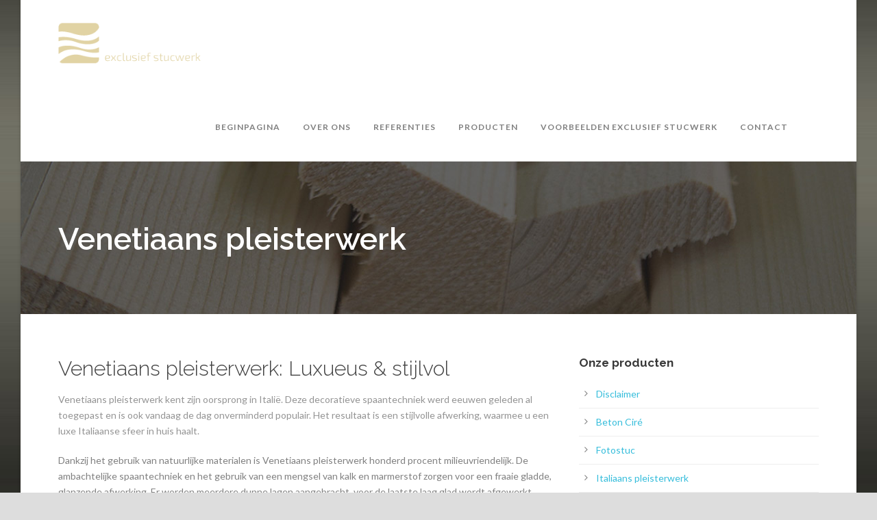

--- FILE ---
content_type: text/html; charset=UTF-8
request_url: https://stuxeexclusiefstucwerk.nl/producten/venetiaans-pleisterwerk/
body_size: 10254
content:
<!DOCTYPE html>
<!--[if IE 7]><html class="ie ie7 ltie8 ltie9" lang="nl-NL"><![endif]-->
<!--[if IE 8]><html class="ie ie8 ltie9" lang="nl-NL"><![endif]-->
<!--[if !(IE 7) | !(IE 8)  ]><!-->
<html lang="nl-NL">
<!--<![endif]-->

<head>
	<meta charset="UTF-8" />
	<meta name="viewport" content="initial-scale=1.0" />	
		
	<link rel="pingback" href="https://stuxeexclusiefstucwerk.nl/xmlrpc.php" />
	<title>Venetiaans pleisterwerk &#8211; Stuxe Exclusief Stucwerk</title>
<link crossorigin data-rocket-preconnect href="https://fonts.googleapis.com" rel="preconnect">
<link crossorigin data-rocket-preconnect href="https://maps.google.com" rel="preconnect">
<link data-rocket-preload as="style" href="https://fonts.googleapis.com/css?family=Raleway%3A100%2C200%2C300%2Cregular%2C500%2C600%2C700%2C800%2C900%7CLato%3A100%2C100italic%2C300%2C300italic%2Cregular%2Citalic%2C700%2C700italic%2C900%2C900italic%7CCrete%20Round%3Aregular%2Citalic&#038;subset=latin,latin-ext%2Clatin&#038;display=swap" rel="preload">
<link href="https://fonts.googleapis.com/css?family=Raleway%3A100%2C200%2C300%2Cregular%2C500%2C600%2C700%2C800%2C900%7CLato%3A100%2C100italic%2C300%2C300italic%2Cregular%2Citalic%2C700%2C700italic%2C900%2C900italic%7CCrete%20Round%3Aregular%2Citalic&#038;subset=latin,latin-ext%2Clatin&#038;display=swap" media="print" onload="this.media=&#039;all&#039;" rel="stylesheet">
<noscript><link rel="stylesheet" href="https://fonts.googleapis.com/css?family=Raleway%3A100%2C200%2C300%2Cregular%2C500%2C600%2C700%2C800%2C900%7CLato%3A100%2C100italic%2C300%2C300italic%2Cregular%2Citalic%2C700%2C700italic%2C900%2C900italic%7CCrete%20Round%3Aregular%2Citalic&#038;subset=latin,latin-ext%2Clatin&#038;display=swap"></noscript><link rel="preload" data-rocket-preload as="image" href="https://stuxeexclusiefstucwerk.nl/wp-content/uploads/2016/01/bg.jpg" fetchpriority="high">
<meta name='robots' content='max-image-preview:large' />
	<style>img:is([sizes="auto" i], [sizes^="auto," i]) { contain-intrinsic-size: 3000px 1500px }</style>
	<link rel='dns-prefetch' href='//maps.google.com' />
<link rel='dns-prefetch' href='//fonts.googleapis.com' />
<link href='https://fonts.gstatic.com' crossorigin rel='preconnect' />
<link rel="alternate" type="application/rss+xml" title="Stuxe Exclusief Stucwerk &raquo; feed" href="https://stuxeexclusiefstucwerk.nl/feed/" />
<link rel="alternate" type="application/rss+xml" title="Stuxe Exclusief Stucwerk &raquo; reacties feed" href="https://stuxeexclusiefstucwerk.nl/comments/feed/" />
<style id='wp-emoji-styles-inline-css' type='text/css'>

	img.wp-smiley, img.emoji {
		display: inline !important;
		border: none !important;
		box-shadow: none !important;
		height: 1em !important;
		width: 1em !important;
		margin: 0 0.07em !important;
		vertical-align: -0.1em !important;
		background: none !important;
		padding: 0 !important;
	}
</style>
<link rel='stylesheet' id='wp-block-library-css' href='https://stuxeexclusiefstucwerk.nl/wp-includes/css/dist/block-library/style.min.css?ver=6.8.3' type='text/css' media='all' />
<style id='classic-theme-styles-inline-css' type='text/css'>
/*! This file is auto-generated */
.wp-block-button__link{color:#fff;background-color:#32373c;border-radius:9999px;box-shadow:none;text-decoration:none;padding:calc(.667em + 2px) calc(1.333em + 2px);font-size:1.125em}.wp-block-file__button{background:#32373c;color:#fff;text-decoration:none}
</style>
<style id='global-styles-inline-css' type='text/css'>
:root{--wp--preset--aspect-ratio--square: 1;--wp--preset--aspect-ratio--4-3: 4/3;--wp--preset--aspect-ratio--3-4: 3/4;--wp--preset--aspect-ratio--3-2: 3/2;--wp--preset--aspect-ratio--2-3: 2/3;--wp--preset--aspect-ratio--16-9: 16/9;--wp--preset--aspect-ratio--9-16: 9/16;--wp--preset--color--black: #000000;--wp--preset--color--cyan-bluish-gray: #abb8c3;--wp--preset--color--white: #ffffff;--wp--preset--color--pale-pink: #f78da7;--wp--preset--color--vivid-red: #cf2e2e;--wp--preset--color--luminous-vivid-orange: #ff6900;--wp--preset--color--luminous-vivid-amber: #fcb900;--wp--preset--color--light-green-cyan: #7bdcb5;--wp--preset--color--vivid-green-cyan: #00d084;--wp--preset--color--pale-cyan-blue: #8ed1fc;--wp--preset--color--vivid-cyan-blue: #0693e3;--wp--preset--color--vivid-purple: #9b51e0;--wp--preset--gradient--vivid-cyan-blue-to-vivid-purple: linear-gradient(135deg,rgba(6,147,227,1) 0%,rgb(155,81,224) 100%);--wp--preset--gradient--light-green-cyan-to-vivid-green-cyan: linear-gradient(135deg,rgb(122,220,180) 0%,rgb(0,208,130) 100%);--wp--preset--gradient--luminous-vivid-amber-to-luminous-vivid-orange: linear-gradient(135deg,rgba(252,185,0,1) 0%,rgba(255,105,0,1) 100%);--wp--preset--gradient--luminous-vivid-orange-to-vivid-red: linear-gradient(135deg,rgba(255,105,0,1) 0%,rgb(207,46,46) 100%);--wp--preset--gradient--very-light-gray-to-cyan-bluish-gray: linear-gradient(135deg,rgb(238,238,238) 0%,rgb(169,184,195) 100%);--wp--preset--gradient--cool-to-warm-spectrum: linear-gradient(135deg,rgb(74,234,220) 0%,rgb(151,120,209) 20%,rgb(207,42,186) 40%,rgb(238,44,130) 60%,rgb(251,105,98) 80%,rgb(254,248,76) 100%);--wp--preset--gradient--blush-light-purple: linear-gradient(135deg,rgb(255,206,236) 0%,rgb(152,150,240) 100%);--wp--preset--gradient--blush-bordeaux: linear-gradient(135deg,rgb(254,205,165) 0%,rgb(254,45,45) 50%,rgb(107,0,62) 100%);--wp--preset--gradient--luminous-dusk: linear-gradient(135deg,rgb(255,203,112) 0%,rgb(199,81,192) 50%,rgb(65,88,208) 100%);--wp--preset--gradient--pale-ocean: linear-gradient(135deg,rgb(255,245,203) 0%,rgb(182,227,212) 50%,rgb(51,167,181) 100%);--wp--preset--gradient--electric-grass: linear-gradient(135deg,rgb(202,248,128) 0%,rgb(113,206,126) 100%);--wp--preset--gradient--midnight: linear-gradient(135deg,rgb(2,3,129) 0%,rgb(40,116,252) 100%);--wp--preset--font-size--small: 13px;--wp--preset--font-size--medium: 20px;--wp--preset--font-size--large: 36px;--wp--preset--font-size--x-large: 42px;--wp--preset--spacing--20: 0.44rem;--wp--preset--spacing--30: 0.67rem;--wp--preset--spacing--40: 1rem;--wp--preset--spacing--50: 1.5rem;--wp--preset--spacing--60: 2.25rem;--wp--preset--spacing--70: 3.38rem;--wp--preset--spacing--80: 5.06rem;--wp--preset--shadow--natural: 6px 6px 9px rgba(0, 0, 0, 0.2);--wp--preset--shadow--deep: 12px 12px 50px rgba(0, 0, 0, 0.4);--wp--preset--shadow--sharp: 6px 6px 0px rgba(0, 0, 0, 0.2);--wp--preset--shadow--outlined: 6px 6px 0px -3px rgba(255, 255, 255, 1), 6px 6px rgba(0, 0, 0, 1);--wp--preset--shadow--crisp: 6px 6px 0px rgba(0, 0, 0, 1);}:where(.is-layout-flex){gap: 0.5em;}:where(.is-layout-grid){gap: 0.5em;}body .is-layout-flex{display: flex;}.is-layout-flex{flex-wrap: wrap;align-items: center;}.is-layout-flex > :is(*, div){margin: 0;}body .is-layout-grid{display: grid;}.is-layout-grid > :is(*, div){margin: 0;}:where(.wp-block-columns.is-layout-flex){gap: 2em;}:where(.wp-block-columns.is-layout-grid){gap: 2em;}:where(.wp-block-post-template.is-layout-flex){gap: 1.25em;}:where(.wp-block-post-template.is-layout-grid){gap: 1.25em;}.has-black-color{color: var(--wp--preset--color--black) !important;}.has-cyan-bluish-gray-color{color: var(--wp--preset--color--cyan-bluish-gray) !important;}.has-white-color{color: var(--wp--preset--color--white) !important;}.has-pale-pink-color{color: var(--wp--preset--color--pale-pink) !important;}.has-vivid-red-color{color: var(--wp--preset--color--vivid-red) !important;}.has-luminous-vivid-orange-color{color: var(--wp--preset--color--luminous-vivid-orange) !important;}.has-luminous-vivid-amber-color{color: var(--wp--preset--color--luminous-vivid-amber) !important;}.has-light-green-cyan-color{color: var(--wp--preset--color--light-green-cyan) !important;}.has-vivid-green-cyan-color{color: var(--wp--preset--color--vivid-green-cyan) !important;}.has-pale-cyan-blue-color{color: var(--wp--preset--color--pale-cyan-blue) !important;}.has-vivid-cyan-blue-color{color: var(--wp--preset--color--vivid-cyan-blue) !important;}.has-vivid-purple-color{color: var(--wp--preset--color--vivid-purple) !important;}.has-black-background-color{background-color: var(--wp--preset--color--black) !important;}.has-cyan-bluish-gray-background-color{background-color: var(--wp--preset--color--cyan-bluish-gray) !important;}.has-white-background-color{background-color: var(--wp--preset--color--white) !important;}.has-pale-pink-background-color{background-color: var(--wp--preset--color--pale-pink) !important;}.has-vivid-red-background-color{background-color: var(--wp--preset--color--vivid-red) !important;}.has-luminous-vivid-orange-background-color{background-color: var(--wp--preset--color--luminous-vivid-orange) !important;}.has-luminous-vivid-amber-background-color{background-color: var(--wp--preset--color--luminous-vivid-amber) !important;}.has-light-green-cyan-background-color{background-color: var(--wp--preset--color--light-green-cyan) !important;}.has-vivid-green-cyan-background-color{background-color: var(--wp--preset--color--vivid-green-cyan) !important;}.has-pale-cyan-blue-background-color{background-color: var(--wp--preset--color--pale-cyan-blue) !important;}.has-vivid-cyan-blue-background-color{background-color: var(--wp--preset--color--vivid-cyan-blue) !important;}.has-vivid-purple-background-color{background-color: var(--wp--preset--color--vivid-purple) !important;}.has-black-border-color{border-color: var(--wp--preset--color--black) !important;}.has-cyan-bluish-gray-border-color{border-color: var(--wp--preset--color--cyan-bluish-gray) !important;}.has-white-border-color{border-color: var(--wp--preset--color--white) !important;}.has-pale-pink-border-color{border-color: var(--wp--preset--color--pale-pink) !important;}.has-vivid-red-border-color{border-color: var(--wp--preset--color--vivid-red) !important;}.has-luminous-vivid-orange-border-color{border-color: var(--wp--preset--color--luminous-vivid-orange) !important;}.has-luminous-vivid-amber-border-color{border-color: var(--wp--preset--color--luminous-vivid-amber) !important;}.has-light-green-cyan-border-color{border-color: var(--wp--preset--color--light-green-cyan) !important;}.has-vivid-green-cyan-border-color{border-color: var(--wp--preset--color--vivid-green-cyan) !important;}.has-pale-cyan-blue-border-color{border-color: var(--wp--preset--color--pale-cyan-blue) !important;}.has-vivid-cyan-blue-border-color{border-color: var(--wp--preset--color--vivid-cyan-blue) !important;}.has-vivid-purple-border-color{border-color: var(--wp--preset--color--vivid-purple) !important;}.has-vivid-cyan-blue-to-vivid-purple-gradient-background{background: var(--wp--preset--gradient--vivid-cyan-blue-to-vivid-purple) !important;}.has-light-green-cyan-to-vivid-green-cyan-gradient-background{background: var(--wp--preset--gradient--light-green-cyan-to-vivid-green-cyan) !important;}.has-luminous-vivid-amber-to-luminous-vivid-orange-gradient-background{background: var(--wp--preset--gradient--luminous-vivid-amber-to-luminous-vivid-orange) !important;}.has-luminous-vivid-orange-to-vivid-red-gradient-background{background: var(--wp--preset--gradient--luminous-vivid-orange-to-vivid-red) !important;}.has-very-light-gray-to-cyan-bluish-gray-gradient-background{background: var(--wp--preset--gradient--very-light-gray-to-cyan-bluish-gray) !important;}.has-cool-to-warm-spectrum-gradient-background{background: var(--wp--preset--gradient--cool-to-warm-spectrum) !important;}.has-blush-light-purple-gradient-background{background: var(--wp--preset--gradient--blush-light-purple) !important;}.has-blush-bordeaux-gradient-background{background: var(--wp--preset--gradient--blush-bordeaux) !important;}.has-luminous-dusk-gradient-background{background: var(--wp--preset--gradient--luminous-dusk) !important;}.has-pale-ocean-gradient-background{background: var(--wp--preset--gradient--pale-ocean) !important;}.has-electric-grass-gradient-background{background: var(--wp--preset--gradient--electric-grass) !important;}.has-midnight-gradient-background{background: var(--wp--preset--gradient--midnight) !important;}.has-small-font-size{font-size: var(--wp--preset--font-size--small) !important;}.has-medium-font-size{font-size: var(--wp--preset--font-size--medium) !important;}.has-large-font-size{font-size: var(--wp--preset--font-size--large) !important;}.has-x-large-font-size{font-size: var(--wp--preset--font-size--x-large) !important;}
:where(.wp-block-post-template.is-layout-flex){gap: 1.25em;}:where(.wp-block-post-template.is-layout-grid){gap: 1.25em;}
:where(.wp-block-columns.is-layout-flex){gap: 2em;}:where(.wp-block-columns.is-layout-grid){gap: 2em;}
:root :where(.wp-block-pullquote){font-size: 1.5em;line-height: 1.6;}
</style>
<link data-minify="1" rel='stylesheet' id='wpgmp-frontend-css' href='https://stuxeexclusiefstucwerk.nl/wp-content/cache/min/1/wp-content/plugins/wp-google-map-plugin/assets/css/wpgmp_all_frontend.css?ver=1754595382' type='text/css' media='all' />
<link data-minify="1" rel='stylesheet' id='style-css' href='https://stuxeexclusiefstucwerk.nl/wp-content/cache/min/1/wp-content/themes/totalbusiness/style.css?ver=1754595382' type='text/css' media='all' />



<link data-minify="1" rel='stylesheet' id='superfish-css' href='https://stuxeexclusiefstucwerk.nl/wp-content/cache/min/1/wp-content/themes/totalbusiness/plugins/superfish/css/superfish.css?ver=1754595382' type='text/css' media='all' />
<link data-minify="1" rel='stylesheet' id='dlmenu-css' href='https://stuxeexclusiefstucwerk.nl/wp-content/cache/min/1/wp-content/themes/totalbusiness/plugins/dl-menu/component.css?ver=1754595382' type='text/css' media='all' />
<link data-minify="1" rel='stylesheet' id='font-awesome-css' href='https://stuxeexclusiefstucwerk.nl/wp-content/cache/min/1/wp-content/themes/totalbusiness/plugins/font-awesome-new/css/font-awesome.min.css?ver=1754595382' type='text/css' media='all' />
<link data-minify="1" rel='stylesheet' id='elegant-font-css' href='https://stuxeexclusiefstucwerk.nl/wp-content/cache/min/1/wp-content/themes/totalbusiness/plugins/elegant-font/style.css?ver=1754595382' type='text/css' media='all' />
<link data-minify="1" rel='stylesheet' id='jquery-fancybox-css' href='https://stuxeexclusiefstucwerk.nl/wp-content/cache/min/1/wp-content/themes/totalbusiness/plugins/fancybox/jquery.fancybox.css?ver=1754595382' type='text/css' media='all' />
<link data-minify="1" rel='stylesheet' id='totalbusiness-flexslider-css' href='https://stuxeexclusiefstucwerk.nl/wp-content/cache/min/1/wp-content/themes/totalbusiness/plugins/flexslider/flexslider.css?ver=1754595382' type='text/css' media='all' />
<link data-minify="1" rel='stylesheet' id='style-responsive-css' href='https://stuxeexclusiefstucwerk.nl/wp-content/cache/min/1/wp-content/themes/totalbusiness/stylesheet/style-responsive.css?ver=1754595382' type='text/css' media='all' />
<link data-minify="1" rel='stylesheet' id='style-custom-css' href='https://stuxeexclusiefstucwerk.nl/wp-content/cache/min/1/wp-content/themes/totalbusiness/stylesheet/style-custom.css?ver=1754595382' type='text/css' media='all' />
<link data-minify="1" rel='stylesheet' id='ms-main-css' href='https://stuxeexclusiefstucwerk.nl/wp-content/cache/min/1/wp-content/plugins/masterslider/public/assets/css/masterslider.main.css?ver=1754595382' type='text/css' media='all' />
<link data-minify="1" rel='stylesheet' id='ms-custom-css' href='https://stuxeexclusiefstucwerk.nl/wp-content/cache/min/1/wp-content/uploads/masterslider/custom.css?ver=1754595382' type='text/css' media='all' />
<script type="text/javascript" src="https://stuxeexclusiefstucwerk.nl/wp-includes/js/jquery/jquery.min.js?ver=3.7.1" id="jquery-core-js"></script>
<script type="text/javascript" src="https://stuxeexclusiefstucwerk.nl/wp-includes/js/jquery/jquery-migrate.min.js?ver=3.4.1" id="jquery-migrate-js"></script>
<link rel="https://api.w.org/" href="https://stuxeexclusiefstucwerk.nl/wp-json/" /><link rel="alternate" title="JSON" type="application/json" href="https://stuxeexclusiefstucwerk.nl/wp-json/wp/v2/pages/153" /><link rel="EditURI" type="application/rsd+xml" title="RSD" href="https://stuxeexclusiefstucwerk.nl/xmlrpc.php?rsd" />
<meta name="generator" content="WordPress 6.8.3" />
<link rel="canonical" href="https://stuxeexclusiefstucwerk.nl/producten/venetiaans-pleisterwerk/" />
<link rel='shortlink' href='https://stuxeexclusiefstucwerk.nl/?p=153' />
<link rel="alternate" title="oEmbed (JSON)" type="application/json+oembed" href="https://stuxeexclusiefstucwerk.nl/wp-json/oembed/1.0/embed?url=https%3A%2F%2Fstuxeexclusiefstucwerk.nl%2Fproducten%2Fvenetiaans-pleisterwerk%2F" />
<link rel="alternate" title="oEmbed (XML)" type="text/xml+oembed" href="https://stuxeexclusiefstucwerk.nl/wp-json/oembed/1.0/embed?url=https%3A%2F%2Fstuxeexclusiefstucwerk.nl%2Fproducten%2Fvenetiaans-pleisterwerk%2F&#038;format=xml" />
<script>var ms_grabbing_curosr='https://stuxeexclusiefstucwerk.nl/wp-content/plugins/masterslider/public/assets/css/common/grabbing.cur',ms_grab_curosr='https://stuxeexclusiefstucwerk.nl/wp-content/plugins/masterslider/public/assets/css/common/grab.cur';</script>
<meta name="generator" content="MasterSlider 3.7.8 - Responsive Touch Image Slider" />
<!-- load the script for older ie version -->
<!--[if lt IE 9]>
<script src="https://stuxeexclusiefstucwerk.nl/wp-content/themes/totalbusiness/javascript/html5.js" type="text/javascript"></script>
<script src="https://stuxeexclusiefstucwerk.nl/wp-content/themes/totalbusiness/plugins/easy-pie-chart/excanvas.js" type="text/javascript"></script>
<![endif]-->
<link rel="icon" href="https://stuxeexclusiefstucwerk.nl/wp-content/uploads/2015/11/cropped-favicon-stuxe-exclusief-stucwerk-32x32.png" sizes="32x32" />
<link rel="icon" href="https://stuxeexclusiefstucwerk.nl/wp-content/uploads/2015/11/cropped-favicon-stuxe-exclusief-stucwerk-192x192.png" sizes="192x192" />
<link rel="apple-touch-icon" href="https://stuxeexclusiefstucwerk.nl/wp-content/uploads/2015/11/cropped-favicon-stuxe-exclusief-stucwerk-180x180.png" />
<meta name="msapplication-TileImage" content="https://stuxeexclusiefstucwerk.nl/wp-content/uploads/2015/11/cropped-favicon-stuxe-exclusief-stucwerk-270x270.png" />
<meta name="generator" content="WP Rocket 3.19.3" data-wpr-features="wpr_minify_js wpr_preconnect_external_domains wpr_oci wpr_minify_css wpr_preload_links wpr_desktop" /></head>

<body class="wp-singular page-template-default page page-id-153 page-child parent-pageid-32 wp-theme-totalbusiness _masterslider _msp_version_3.7.8">
<img fetchpriority="high" class="totalbusiness-full-boxed-background" src="https://stuxeexclusiefstucwerk.nl/wp-content/uploads/2016/01/bg.jpg" alt="" /><div class="body-wrapper totalbusiness-boxed-style float-menu" data-home="https://stuxeexclusiefstucwerk.nl/" >
		<header  class="totalbusiness-header-wrapper header-style-1-wrapper totalbusiness-header-no-top-bar">
		<!-- top navigation -->
						<div id="totalbusiness-header-substitute" ></div>
		<div  class="totalbusiness-header-inner header-inner-header-style-1">
			<div class="totalbusiness-header-container container">
				<div class="totalbusiness-header-inner-overlay"></div>
				
				
				<!-- logo -->
<div class="totalbusiness-logo">
	<div class="totalbusiness-logo-inner">
		<a href="https://stuxeexclusiefstucwerk.nl/" >
			<img src="https://stuxeexclusiefstucwerk.nl/wp-content/uploads/2016/01/logo.png" alt="" width="250" height="75" />		</a>
	</div>
	<div class="totalbusiness-responsive-navigation dl-menuwrapper" id="totalbusiness-responsive-navigation" ><button class="dl-trigger">Open Menu</button><ul id="menu-stuxe" class="dl-menu totalbusiness-main-mobile-menu"><li id="menu-item-183" class="menu-item menu-item-type-post_type menu-item-object-page menu-item-home menu-item-183"><a href="https://stuxeexclusiefstucwerk.nl/">Beginpagina</a></li>
<li id="menu-item-184" class="menu-item menu-item-type-post_type menu-item-object-page menu-item-184"><a href="https://stuxeexclusiefstucwerk.nl/over-stuxe-exclusief-stucwerk/">Over ons</a></li>
<li id="menu-item-185" class="menu-item menu-item-type-post_type menu-item-object-page menu-item-185"><a href="https://stuxeexclusiefstucwerk.nl/referenties-exclusief-stucwerk/">Referenties</a></li>
<li id="menu-item-248" class="menu-item menu-item-type-post_type menu-item-object-page current-page-ancestor menu-item-248"><a href="https://stuxeexclusiefstucwerk.nl/producten/">Producten</a></li>
<li id="menu-item-249" class="menu-item menu-item-type-post_type menu-item-object-page menu-item-249"><a href="https://stuxeexclusiefstucwerk.nl/voorbeelden-exclusief-stucwerk/">Voorbeelden exclusief stucwerk</a></li>
<li id="menu-item-313" class="menu-item menu-item-type-post_type menu-item-object-page menu-item-313"><a href="https://stuxeexclusiefstucwerk.nl/contact/">Contact</a></li>
</ul></div></div>

				<!-- navigation -->
				<div class="totalbusiness-navigation-wrapper"><nav class="totalbusiness-navigation" id="totalbusiness-main-navigation" ><ul id="menu-stuxe-1" class="sf-menu totalbusiness-main-menu"><li  class="menu-item menu-item-type-post_type menu-item-object-page menu-item-home menu-item-183menu-item menu-item-type-post_type menu-item-object-page menu-item-home menu-item-183 totalbusiness-normal-menu"><a href="https://stuxeexclusiefstucwerk.nl/">Beginpagina</a></li>
<li  class="menu-item menu-item-type-post_type menu-item-object-page menu-item-184menu-item menu-item-type-post_type menu-item-object-page menu-item-184 totalbusiness-normal-menu"><a href="https://stuxeexclusiefstucwerk.nl/over-stuxe-exclusief-stucwerk/">Over ons</a></li>
<li  class="menu-item menu-item-type-post_type menu-item-object-page menu-item-185menu-item menu-item-type-post_type menu-item-object-page menu-item-185 totalbusiness-normal-menu"><a href="https://stuxeexclusiefstucwerk.nl/referenties-exclusief-stucwerk/">Referenties</a></li>
<li  class="menu-item menu-item-type-post_type menu-item-object-page current-page-ancestor menu-item-248menu-item menu-item-type-post_type menu-item-object-page current-page-ancestor menu-item-248 totalbusiness-normal-menu"><a href="https://stuxeexclusiefstucwerk.nl/producten/">Producten</a></li>
<li  class="menu-item menu-item-type-post_type menu-item-object-page menu-item-249menu-item menu-item-type-post_type menu-item-object-page menu-item-249 totalbusiness-normal-menu"><a href="https://stuxeexclusiefstucwerk.nl/voorbeelden-exclusief-stucwerk/">Voorbeelden exclusief stucwerk</a></li>
<li  class="menu-item menu-item-type-post_type menu-item-object-page menu-item-313menu-item menu-item-type-post_type menu-item-object-page menu-item-313 totalbusiness-normal-menu"><a href="https://stuxeexclusiefstucwerk.nl/contact/">Contact</a></li>
</ul><img id="totalbusiness-menu-search-button" src="https://stuxeexclusiefstucwerk.nl/wp-content/themes/totalbusiness/images/magnifier-light.png" alt="" width="58" height="59" />
<div class="totalbusiness-menu-search" id="totalbusiness-menu-search">
	<form method="get" id="searchform" action="https://stuxeexclusiefstucwerk.nl//">
				<div class="search-text">
			<input type="text" value="Type Keywords" name="s" autocomplete="off" data-default="Type Keywords" />
		</div>
		<input type="submit" value="" />
		<div  class="clear"></div>
	</form>	
</div>		
</nav><div class="clear"></div></div>
				<div class="clear"></div>
			</div>
		</div>
	</header>
	
				<div class="totalbusiness-page-title-wrapper header-style-1-title-wrapper"  >
			<div  class="totalbusiness-page-title-overlay"></div>
			<div class="totalbusiness-page-title-container container" >
				<h1 class="totalbusiness-page-title">Venetiaans pleisterwerk</h1>
							</div>	
		</div>	
		<!-- is search -->	<div  class="content-wrapper">
	<div  class="totalbusiness-content">

		<!-- Above Sidebar Section-->
						
		<!-- Sidebar With Content Section-->
					<div class="with-sidebar-wrapper">
				<div class="with-sidebar-container container">
					<div class="with-sidebar-left eight columns">
						<div class="with-sidebar-content twelve columns">
							<section id="content-section-1" ><div class="totalbusiness-color-wrapper   " style="background-color: #ffffff; " ><div class="container"><div class="totalbusiness-stunning-item-ux totalbusiness-ux"><div class="totalbusiness-item totalbusiness-stunning-item totalbusiness-stunning-left" ><h2 class="stunning-item-title">Venetiaans pleisterwerk: Luxueus & stijlvol</h2><div class="stunning-item-caption totalbusiness-skin-content"><p>Venetiaans pleisterwerk kent zijn oorsprong in Italië. Deze decoratieve spaantechniek werd eeuwen geleden al toegepast en is ook vandaag de dag onverminderd populair. Het resultaat is een stijlvolle afwerking, waarmee u een luxe Italiaanse sfeer in huis haalt.</p>
</div></div></div><div class="clear"></div><div class="totalbusiness-item totalbusiness-content-item" ><p>Dankzij het gebruik van natuurlijke materialen is Venetiaans pleisterwerk honderd procent milieuvriendelijk. De ambachtelijke spaantechniek en het gebruik van een mengsel van kalk en marmerstof zorgen voor een fraaie gladde, glanzende afwerking. Er worden meerdere dunne lagen aangebracht, voor de laatste laag glad wordt afgewerkt. Daardoor is het pleisterwerk waterafstotend en afwasbaar én geschikt voor iedere ruimte in uw huis of kantoor.</p>
<p>Wij hebben afgelopen jaren veel ervaring opgedaan met Venetiaans pleisterwerk en kunnen u als geen ander vertellen wat de mogelijkheden zijn van deze afwerking. Op deze pagina vindt u een aantal voorbeelden van dit veelzijdige pleisterwerk. Wilt u meer informatie of zou u graag extra voorbeelden willen zien, dan horen wij dat graag.</p>
<p>Heeft u aanvullende vragen, aarzel dan niet contact met ons op te nemen. Wij vertellen u graag over alle mogelijkheden.</p>
</div><div class="clear"></div><div class="clear"></div></div></div><div class="clear"></div></section>							
						</div>
						
						<div class="clear"></div>
					</div>
					
<div class="totalbusiness-sidebar totalbusiness-right-sidebar four columns">
	<div class="totalbusiness-item-start-content sidebar-right-item" >
	<div id="pages-4" class="widget widget_pages totalbusiness-item totalbusiness-widget"><h3 class="totalbusiness-widget-title">Onze producten</h3><div class="clear"></div>
			<ul>
				<li class="page_item page-item-362"><a href="https://stuxeexclusiefstucwerk.nl/disclaimer/">Disclaimer</a></li>
<li class="page_item page-item-5"><a href="https://stuxeexclusiefstucwerk.nl/producten/beton-cire/">Beton Ciré</a></li>
<li class="page_item page-item-60"><a href="https://stuxeexclusiefstucwerk.nl/producten/fotostuc/">Fotostuc</a></li>
<li class="page_item page-item-66"><a href="https://stuxeexclusiefstucwerk.nl/producten/italiaans-pleisterwerk/">Italiaans pleisterwerk</a></li>
<li class="page_item page-item-153 current_page_item"><a href="https://stuxeexclusiefstucwerk.nl/producten/venetiaans-pleisterwerk/" aria-current="page">Venetiaans pleisterwerk</a></li>
			</ul>

			</div><div id="text-6" class="widget widget_text totalbusiness-item totalbusiness-widget">			<div class="textwidget"><p>Bent u op zoek naar een stucadoorsbedrijf dat gespecialiseerd is in het exclusief afwerken van uw woning of kantoorruimte, dan bent u bij Stuxe aan het juiste adres. </p>
<p>Welke wensen u ook heeft, wij zorgen ervoor dat ze gerealiseerd worden.</p>
<p><a class="totalbusiness-button small" href="https://stuxeexclusiefstucwerk.nl/contact/" target="_self"  style="color:#262626; background-color:#E1D3A4; "  >neem contact op</a></p>
</div>
		</div>	</div>
</div>
					<div class="clear"></div>
				</div>				
			</div>				
		
		<!-- Below Sidebar Section-->
		
				
	</div><!-- totalbusiness-content -->
		<div class="clear" ></div>
	</div><!-- content wrapper -->

		
	<footer class="footer-wrapper" >
				<div  class="footer-container container">
										<div class="footer-column three columns" id="footer-widget-1" >
					<div id="text-4" class="widget widget_text totalbusiness-item totalbusiness-widget"><h3 class="totalbusiness-widget-title">Waarom Stuxe</h3><div class="clear"></div>			<div class="textwidget">Geen voorrijkosten en gratis offerte<br/>
Duidelijkheid en open communicatie<br/>
Geen extra kosten voor u achteraf<br/>
Maatwerk: ieder project op maat<br/>
Uitstekende prijs-kwaliteitverhouding<br/>
Wij werken met de beste producten<br/></div>
		</div>				</div>
										<div class="footer-column three columns" id="footer-widget-2" >
					<div id="pages-3" class="widget widget_pages totalbusiness-item totalbusiness-widget"><h3 class="totalbusiness-widget-title">Onze producten</h3><div class="clear"></div>
			<ul>
				<li class="page_item page-item-362"><a href="https://stuxeexclusiefstucwerk.nl/disclaimer/">Disclaimer</a></li>
<li class="page_item page-item-5"><a href="https://stuxeexclusiefstucwerk.nl/producten/beton-cire/">Beton Ciré</a></li>
<li class="page_item page-item-60"><a href="https://stuxeexclusiefstucwerk.nl/producten/fotostuc/">Fotostuc</a></li>
<li class="page_item page-item-66"><a href="https://stuxeexclusiefstucwerk.nl/producten/italiaans-pleisterwerk/">Italiaans pleisterwerk</a></li>
<li class="page_item page-item-153 current_page_item"><a href="https://stuxeexclusiefstucwerk.nl/producten/venetiaans-pleisterwerk/" aria-current="page">Venetiaans pleisterwerk</a></li>
			</ul>

			</div>				</div>
										<div class="footer-column three columns" id="footer-widget-3" >
					<div id="pages-2" class="widget widget_pages totalbusiness-item totalbusiness-widget"><h3 class="totalbusiness-widget-title">Pagina`s</h3><div class="clear"></div>
			<ul>
				<li class="page_item page-item-180"><a href="https://stuxeexclusiefstucwerk.nl/">Beginpagina</a></li>
<li class="page_item page-item-45"><a href="https://stuxeexclusiefstucwerk.nl/contact/">Contact</a></li>
<li class="page_item page-item-362"><a href="https://stuxeexclusiefstucwerk.nl/disclaimer/">Disclaimer</a></li>
<li class="page_item page-item-34"><a href="https://stuxeexclusiefstucwerk.nl/offerte/">Offerte</a></li>
<li class="page_item page-item-21"><a href="https://stuxeexclusiefstucwerk.nl/over-stuxe-exclusief-stucwerk/">Over ons</a></li>
<li class="page_item page-item-24"><a href="https://stuxeexclusiefstucwerk.nl/referenties-exclusief-stucwerk/">Referenties</a></li>
<li class="page_item page-item-26"><a href="https://stuxeexclusiefstucwerk.nl/voorbeelden-exclusief-stucwerk/">Voorbeelden exclusief stucwerk</a></li>
			</ul>

			</div>				</div>
										<div class="footer-column three columns" id="footer-widget-4" >
					<div id="text-3" class="widget widget_text totalbusiness-item totalbusiness-widget"><h3 class="totalbusiness-widget-title">Contact</h3><div class="clear"></div>			<div class="textwidget">026 762 0 700<br/>
info { @ } stuxe . nl <br/><br/>
Het Hazeland 42d<br/>
6931KB Westervoort<br/><br/>
KVK&nbsp;&nbsp;&nbsp;64467171<br/>
BTW&nbsp;&nbsp;&nbsp;855678422
</div>
		</div>				</div>
									<div class="clear"></div>
		</div>
				
				<div  class="copyright-wrapper">
			<div class="copyright-container container">
				<div class="copyright-left">
					<a target="_blank" href="https://www.facebook.com/stuxeexclusiefstucwerk/"><i class="totalbusiness-icon fa fa-facebook" style="vertical-align: middle;color: #bbbbbb;font-size: 20px"></i></a> 
<a target="_blank" href="https://twitter.com/stuxeexclusief"><i class="totalbusiness-icon fa fa-twitter" style="vertical-align: middle;color: #bbbbbb;font-size: 20px"></i></a>  
<a target="_blank" href="https://plus.google.com/+StuxeexclusiefstucwerkNl"><i class="totalbusiness-icon fa fa-google-plus" style="vertical-align: middle;color: #bbbbbb;font-size: 20px"></i></a>
 <a target="_blank" href="https://www.linkedin.com/company/stuxe-exclusief-stucwerk"><i class="totalbusiness-icon fa fa-linkedin" style="vertical-align: middle;color: #bbbbbb;font-size: 20px"></i></a> 				</div>
				<div class="copyright-right">
					<a href="https://stuxeexclusiefstucwerk.nl/disclaimer">Disclaimer</a> © Copyright 2017 | Stuxe Exclusief Stucwerk				</div>
				<div class="clear"></div>
			</div>
		</div>
			</footer>
	</div> <!-- body-wrapper -->
<script type="speculationrules">
{"prefetch":[{"source":"document","where":{"and":[{"href_matches":"\/*"},{"not":{"href_matches":["\/wp-*.php","\/wp-admin\/*","\/wp-content\/uploads\/*","\/wp-content\/*","\/wp-content\/plugins\/*","\/wp-content\/themes\/totalbusiness\/*","\/*\\?(.+)"]}},{"not":{"selector_matches":"a[rel~=\"nofollow\"]"}},{"not":{"selector_matches":".no-prefetch, .no-prefetch a"}}]},"eagerness":"conservative"}]}
</script>
<script type="text/javascript"></script><script type="text/javascript" src="https://stuxeexclusiefstucwerk.nl/wp-includes/js/imagesloaded.min.js?ver=5.0.0" id="imagesloaded-js"></script>
<script type="text/javascript" src="https://stuxeexclusiefstucwerk.nl/wp-includes/js/masonry.min.js?ver=4.2.2" id="masonry-js"></script>
<script type="text/javascript" src="https://stuxeexclusiefstucwerk.nl/wp-includes/js/jquery/jquery.masonry.min.js?ver=3.1.2b" id="jquery-masonry-js"></script>
<script type="text/javascript" id="wpgmp-google-map-main-js-extra">
/* <![CDATA[ */
var wpgmp_local = {"language":"en","apiKey":"","urlforajax":"https:\/\/stuxeexclusiefstucwerk.nl\/wp-admin\/admin-ajax.php","nonce":"82ac2daa65","wpgmp_country_specific":"","wpgmp_countries":"","wpgmp_assets":"https:\/\/stuxeexclusiefstucwerk.nl\/wp-content\/plugins\/wp-google-map-plugin\/assets\/js\/","days_to_remember":"","wpgmp_mapbox_key":"","map_provider":"google","route_provider":"openstreet","tiles_provider":"openstreet","use_advanced_marker":"","set_timeout":"100","debug_mode":"","select_radius":"Select Radius","search_placeholder":"Enter address or latitude or longitude or title or city or state or country or postal code here...","select":"Select","select_all":"Selecteer alles","select_category":"Selecteer categorie","all_location":"Alle","show_locations":"Toon locaties","sort_by":"Sorteer op","wpgmp_not_working":"werkt niet...","place_icon_url":"https:\/\/stuxeexclusiefstucwerk.nl\/wp-content\/plugins\/wp-google-map-plugin\/assets\/images\/icons\/","wpgmp_location_no_results":"No results found.","wpgmp_route_not_avilable":"Route is not available for your requested route.","image_path":"https:\/\/stuxeexclusiefstucwerk.nl\/wp-content\/plugins\/wp-google-map-plugin\/assets\/images\/","default_marker_icon":"https:\/\/stuxeexclusiefstucwerk.nl\/wp-content\/plugins\/wp-google-map-plugin\/assets\/images\/icons\/marker-shape-2.svg","img_grid":"<span class='span_grid'><a class='wpgmp_grid'><i class='wep-icon-grid'><\/i><\/a><\/span>","img_list":"<span class='span_list'><a class='wpgmp_list'><i class='wep-icon-list'><\/i><\/a><\/span>","img_print":"<span class='span_print'><a class='wpgmp_print' data-action='wpgmp-print'><i class='wep-icon-printer'><\/i><\/a><\/span>","hide":"Verbergen","show":"Show","start_location":"Start Location","start_point":"Start Point","radius":"Radius","end_location":"End Location","take_current_location":"Take Current Location","center_location_message":"Your Location","driving":"Driving","bicycling":"Bicycling","walking":"Walking","transit":"Transit","metric":"Metric","imperial":"Imperial","find_direction":"Find Direction","miles":"Miles","km":"KM","show_amenities":"Show Amenities","find_location":"Find Locations","locate_me":"Locate Me","prev":"Prev","next":"Next","ajax_url":"https:\/\/stuxeexclusiefstucwerk.nl\/wp-admin\/admin-ajax.php","no_routes":"No routes have been assigned to this map.","no_categories":"No categories have been assigned to the locations.","mobile_marker_size":[24,24],"desktop_marker_size":[32,32],"retina_marker_size":[64,64]};
/* ]]> */
</script>
<script data-minify="1" type="text/javascript" src="https://stuxeexclusiefstucwerk.nl/wp-content/cache/min/1/wp-content/plugins/wp-google-map-plugin/assets/js/maps.js?ver=1754595382" id="wpgmp-google-map-main-js"></script>
<script type="text/javascript" src="https://maps.google.com/maps/api/js?loading=async&amp;libraries=marker%2Cgeometry%2Cplaces%2Cdrawing&amp;callback=wpgmpInitMap&amp;language=en&amp;ver=4.9.1" id="wpgmp-google-api-js"></script>
<script data-minify="1" type="text/javascript" src="https://stuxeexclusiefstucwerk.nl/wp-content/cache/min/1/wp-content/plugins/wp-google-map-plugin/assets/js/wpgmp_frontend.js?ver=1754595383" id="wpgmp-frontend-js"></script>
<script type="text/javascript" id="rocket-browser-checker-js-after">
/* <![CDATA[ */
"use strict";var _createClass=function(){function defineProperties(target,props){for(var i=0;i<props.length;i++){var descriptor=props[i];descriptor.enumerable=descriptor.enumerable||!1,descriptor.configurable=!0,"value"in descriptor&&(descriptor.writable=!0),Object.defineProperty(target,descriptor.key,descriptor)}}return function(Constructor,protoProps,staticProps){return protoProps&&defineProperties(Constructor.prototype,protoProps),staticProps&&defineProperties(Constructor,staticProps),Constructor}}();function _classCallCheck(instance,Constructor){if(!(instance instanceof Constructor))throw new TypeError("Cannot call a class as a function")}var RocketBrowserCompatibilityChecker=function(){function RocketBrowserCompatibilityChecker(options){_classCallCheck(this,RocketBrowserCompatibilityChecker),this.passiveSupported=!1,this._checkPassiveOption(this),this.options=!!this.passiveSupported&&options}return _createClass(RocketBrowserCompatibilityChecker,[{key:"_checkPassiveOption",value:function(self){try{var options={get passive(){return!(self.passiveSupported=!0)}};window.addEventListener("test",null,options),window.removeEventListener("test",null,options)}catch(err){self.passiveSupported=!1}}},{key:"initRequestIdleCallback",value:function(){!1 in window&&(window.requestIdleCallback=function(cb){var start=Date.now();return setTimeout(function(){cb({didTimeout:!1,timeRemaining:function(){return Math.max(0,50-(Date.now()-start))}})},1)}),!1 in window&&(window.cancelIdleCallback=function(id){return clearTimeout(id)})}},{key:"isDataSaverModeOn",value:function(){return"connection"in navigator&&!0===navigator.connection.saveData}},{key:"supportsLinkPrefetch",value:function(){var elem=document.createElement("link");return elem.relList&&elem.relList.supports&&elem.relList.supports("prefetch")&&window.IntersectionObserver&&"isIntersecting"in IntersectionObserverEntry.prototype}},{key:"isSlowConnection",value:function(){return"connection"in navigator&&"effectiveType"in navigator.connection&&("2g"===navigator.connection.effectiveType||"slow-2g"===navigator.connection.effectiveType)}}]),RocketBrowserCompatibilityChecker}();
/* ]]> */
</script>
<script type="text/javascript" id="rocket-preload-links-js-extra">
/* <![CDATA[ */
var RocketPreloadLinksConfig = {"excludeUris":"\/(?:.+\/)?feed(?:\/(?:.+\/?)?)?$|\/(?:.+\/)?embed\/|\/(index.php\/)?(.*)wp-json(\/.*|$)|\/refer\/|\/go\/|\/recommend\/|\/recommends\/","usesTrailingSlash":"1","imageExt":"jpg|jpeg|gif|png|tiff|bmp|webp|avif|pdf|doc|docx|xls|xlsx|php","fileExt":"jpg|jpeg|gif|png|tiff|bmp|webp|avif|pdf|doc|docx|xls|xlsx|php|html|htm","siteUrl":"https:\/\/stuxeexclusiefstucwerk.nl","onHoverDelay":"100","rateThrottle":"3"};
/* ]]> */
</script>
<script type="text/javascript" id="rocket-preload-links-js-after">
/* <![CDATA[ */
(function() {
"use strict";var r="function"==typeof Symbol&&"symbol"==typeof Symbol.iterator?function(e){return typeof e}:function(e){return e&&"function"==typeof Symbol&&e.constructor===Symbol&&e!==Symbol.prototype?"symbol":typeof e},e=function(){function i(e,t){for(var n=0;n<t.length;n++){var i=t[n];i.enumerable=i.enumerable||!1,i.configurable=!0,"value"in i&&(i.writable=!0),Object.defineProperty(e,i.key,i)}}return function(e,t,n){return t&&i(e.prototype,t),n&&i(e,n),e}}();function i(e,t){if(!(e instanceof t))throw new TypeError("Cannot call a class as a function")}var t=function(){function n(e,t){i(this,n),this.browser=e,this.config=t,this.options=this.browser.options,this.prefetched=new Set,this.eventTime=null,this.threshold=1111,this.numOnHover=0}return e(n,[{key:"init",value:function(){!this.browser.supportsLinkPrefetch()||this.browser.isDataSaverModeOn()||this.browser.isSlowConnection()||(this.regex={excludeUris:RegExp(this.config.excludeUris,"i"),images:RegExp(".("+this.config.imageExt+")$","i"),fileExt:RegExp(".("+this.config.fileExt+")$","i")},this._initListeners(this))}},{key:"_initListeners",value:function(e){-1<this.config.onHoverDelay&&document.addEventListener("mouseover",e.listener.bind(e),e.listenerOptions),document.addEventListener("mousedown",e.listener.bind(e),e.listenerOptions),document.addEventListener("touchstart",e.listener.bind(e),e.listenerOptions)}},{key:"listener",value:function(e){var t=e.target.closest("a"),n=this._prepareUrl(t);if(null!==n)switch(e.type){case"mousedown":case"touchstart":this._addPrefetchLink(n);break;case"mouseover":this._earlyPrefetch(t,n,"mouseout")}}},{key:"_earlyPrefetch",value:function(t,e,n){var i=this,r=setTimeout(function(){if(r=null,0===i.numOnHover)setTimeout(function(){return i.numOnHover=0},1e3);else if(i.numOnHover>i.config.rateThrottle)return;i.numOnHover++,i._addPrefetchLink(e)},this.config.onHoverDelay);t.addEventListener(n,function e(){t.removeEventListener(n,e,{passive:!0}),null!==r&&(clearTimeout(r),r=null)},{passive:!0})}},{key:"_addPrefetchLink",value:function(i){return this.prefetched.add(i.href),new Promise(function(e,t){var n=document.createElement("link");n.rel="prefetch",n.href=i.href,n.onload=e,n.onerror=t,document.head.appendChild(n)}).catch(function(){})}},{key:"_prepareUrl",value:function(e){if(null===e||"object"!==(void 0===e?"undefined":r(e))||!1 in e||-1===["http:","https:"].indexOf(e.protocol))return null;var t=e.href.substring(0,this.config.siteUrl.length),n=this._getPathname(e.href,t),i={original:e.href,protocol:e.protocol,origin:t,pathname:n,href:t+n};return this._isLinkOk(i)?i:null}},{key:"_getPathname",value:function(e,t){var n=t?e.substring(this.config.siteUrl.length):e;return n.startsWith("/")||(n="/"+n),this._shouldAddTrailingSlash(n)?n+"/":n}},{key:"_shouldAddTrailingSlash",value:function(e){return this.config.usesTrailingSlash&&!e.endsWith("/")&&!this.regex.fileExt.test(e)}},{key:"_isLinkOk",value:function(e){return null!==e&&"object"===(void 0===e?"undefined":r(e))&&(!this.prefetched.has(e.href)&&e.origin===this.config.siteUrl&&-1===e.href.indexOf("?")&&-1===e.href.indexOf("#")&&!this.regex.excludeUris.test(e.href)&&!this.regex.images.test(e.href))}}],[{key:"run",value:function(){"undefined"!=typeof RocketPreloadLinksConfig&&new n(new RocketBrowserCompatibilityChecker({capture:!0,passive:!0}),RocketPreloadLinksConfig).init()}}]),n}();t.run();
}());
/* ]]> */
</script>
<script data-minify="1" type="text/javascript" src="https://stuxeexclusiefstucwerk.nl/wp-content/cache/min/1/wp-content/themes/totalbusiness/plugins/superfish/js/superfish.js?ver=1754595383" id="superfish-js"></script>
<script type="text/javascript" src="https://stuxeexclusiefstucwerk.nl/wp-includes/js/hoverIntent.min.js?ver=1.10.2" id="hoverIntent-js"></script>
<script data-minify="1" type="text/javascript" src="https://stuxeexclusiefstucwerk.nl/wp-content/cache/min/1/wp-content/themes/totalbusiness/plugins/dl-menu/modernizr.custom.js?ver=1754595383" id="modernizr-js"></script>
<script data-minify="1" type="text/javascript" src="https://stuxeexclusiefstucwerk.nl/wp-content/cache/min/1/wp-content/themes/totalbusiness/plugins/dl-menu/jquery.dlmenu.js?ver=1754595383" id="dlmenu-js"></script>
<script data-minify="1" type="text/javascript" src="https://stuxeexclusiefstucwerk.nl/wp-content/cache/min/1/wp-content/themes/totalbusiness/plugins/jquery.easing.js?ver=1754595383" id="jquery-easing-js"></script>
<script data-minify="1" type="text/javascript" src="https://stuxeexclusiefstucwerk.nl/wp-content/cache/min/1/wp-content/themes/totalbusiness/plugins/fancybox/jquery.fancybox.pack.js?ver=1754595383" id="jquery-fancybox-js"></script>
<script data-minify="1" type="text/javascript" src="https://stuxeexclusiefstucwerk.nl/wp-content/cache/min/1/wp-content/themes/totalbusiness/plugins/fancybox/helpers/jquery.fancybox-media.js?ver=1754595383" id="jquery-fancybox-media-js"></script>
<script data-minify="1" type="text/javascript" src="https://stuxeexclusiefstucwerk.nl/wp-content/cache/min/1/wp-content/themes/totalbusiness/plugins/fancybox/helpers/jquery.fancybox-thumbs.js?ver=1754595383" id="jquery-fancybox-thumbs-js"></script>
<script data-minify="1" type="text/javascript" src="https://stuxeexclusiefstucwerk.nl/wp-content/cache/min/1/wp-content/themes/totalbusiness/plugins/flexslider/jquery.flexslider.js?ver=1754595383" id="totalbusiness-flexslider-js"></script>
<script data-minify="1" type="text/javascript" src="https://stuxeexclusiefstucwerk.nl/wp-content/cache/min/1/wp-content/themes/totalbusiness/javascript/gdlr-script.js?ver=1754595383" id="totalbusiness-script-js"></script>
</body>
</html>
<!-- This website is like a Rocket, isn't it? Performance optimized by WP Rocket. Learn more: https://wp-rocket.me - Debug: cached@1769043107 -->

--- FILE ---
content_type: text/css; charset=utf-8
request_url: https://stuxeexclusiefstucwerk.nl/wp-content/cache/min/1/wp-content/themes/totalbusiness/style.css?ver=1754595382
body_size: 15417
content:
html,body,div,span,applet,object,iframe,h1,h2,h3,h4,h5,h6,p,blockquote,pre,a,abbr,acronym,address,big,cite,code,del,dfn,em,font,img,ins,kbd,q,s,samp,small,strike,strong,sub,sup,tt,var,b,i,center,dl,dt,dd,ol,ul,li,fieldset,form,label,legend,table,caption,tbody,tfoot,thead,tr,th,td,article,aside,audio,canvas,details,figcaption,figure,footer,header,hgroup,mark,menu,meter,nav,output,progress,section,summary,time,video{border:0;outline:0;vertical-align:baseline;background:transparent;margin:0;padding:0}article,aside,dialog,figure,footer,header,hgroup,nav,section,blockquote{display:block}nav ul{list-style:none}ol{list-style:decimal}ul{list-style:disc}ul ul{list-style:circle}blockquote,q{quotes:none}blockquote:before,blockquote:after,q:before,q:after{content:none}ins{text-decoration:underline}del{text-decoration:line-through}mark{background:none}abbr[title],dfn[title],acronym[title]{border-bottom:1px dotted;cursor:help}table{border-collapse:collapse;border-spacing:0}hr{display:block;height:1px;border:0;border-top:1px solid #ccc;margin:1em 0;padding:0}input[type=submit],input[type=button],button{margin:0;padding:0}input,select,a img{vertical-align:middle}b,strong{font-weight:700}i,em{font-style:italic}.clear{display:block;clear:both;visibility:hidden;line-height:0;height:0;zoom:1}.clear-fix{zoom:1}.clear-fix:after{content:".";display:block;clear:both;visibility:hidden;line-height:0;height:0}.alignnone{margin:5px 20px 20px 0}.aligncenter,div.aligncenter{display:block;margin:5px auto 5px auto}.alignright{float:right;margin:5px 0 20px 20px}.alignleft{float:left;margin:5px 20px 20px 0}.aligncenter{display:block;margin:5px auto 5px auto}a img.alignright{float:right;margin:5px 0 20px 20px}a img.alignnone{margin:5px 20px 20px 0}a img.alignleft{float:left;margin:5px 20px 20px 0}a img.aligncenter{display:block;margin-left:auto;margin-right:auto}.wp-caption{background:#fff;border-width:1px;border-style:solid;max-width:96%;padding:5px 3px 10px;text-align:center}.wp-caption.alignnone{margin:5px 20px 20px 0}.wp-caption.alignleft{margin:5px 20px 20px 0}.wp-caption.alignright{margin:5px 0 20px 20px}.wp-caption img{border:0 none;height:auto;margin:0;max-width:98.5%;padding:0;width:auto}.wp-caption p.wp-caption-text{font-size:11px;line-height:17px;margin:0;padding:0 4px 5px}dl{width:100%;overflow:hidden}dt{float:left;width:30%;clear:left;margin-bottom:12px}dd{float:left;width:70%;margin-bottom:15px}big{font-size:15px}code,kbd{border:1px dotted;padding:5px 12px;margin:0 10px}sup{vertical-align:super;font-size:11px}sub{vertical-align:sub;font-size:11px}.gallery-item .gallery-icon{margin-right:10px}i{margin-right:5px}a{text-decoration:none}p{margin-bottom:20px}ul,ol{margin-bottom:20px;margin-left:30px}body{line-height:1.7;font-family:Arial,Helvetica,sans-serif;overflow-y:scroll;-webkit-text-size-adjust:100%;-webkit-font-smoothing:antialiased}h1,h2,h3,h4,h5,h6{line-height:1.3;margin-bottom:18px;font-weight:400}.post-password-form input[type="submit"]{margin-left:20px;margin-bottom:0}.post-password-form input[type="password"]{margin-left:10px;padding:10px 15px}.container{padding:0;margin:0 auto}.column,.columns{float:left;position:relative;min-height:1px}.one-ninth{width:11.111%}.one-eighth{width:12.5%}.one-seventh{width:14.285%}.one-fifth{width:20%}.two-fifth{width:40%}.three-fifth{width:60%}.four-fifth{width:80%}.one{width:8.333%}.two{width:16.666%}.three{width:25%}.four{width:33.333%}.five{width:41.666%}.six{width:50%}.seven{width:58.334%}.eight{width:66.667%}.nine{width:75%}.ten{width:83.334%}.eleven{width:91.667%}.twelve{width:100%}.ie7 .sf-mega-section.three{width:24%}.totalbusiness-item{margin:0 15px 20px;min-height:1px}.totalbusiness-full-size-wrapper .totalbusiness-item-no-space{margin-bottom:0}.totalbusiness-item-no-space{margin:0 20px 40px}.totalbusiness-item-no-space .totalbusiness-item{margin:0}.totalbusiness-item.totalbusiness-main-content{margin-bottom:55px}.totalbusiness-item.totalbusiness-divider-item{margin-bottom:50px}.section-container,.totalbusiness-item-start-content,.totalbusiness-parallax-wrapper,.totalbusiness-color-wrapper{padding-top:60px}.totalbusiness-color-wrapper,.totalbusiness-parallax-wrapper,.totalbusiness-full-size-wrapper{padding-bottom:40px}.totalbusiness-full-size-wrapper .totalbusiness-item,.totalbusiness-full-size-wrapper .totalbusiness-item-no-space{margin-left:0;margin-right:0}.ie7 .totalbusiness-item-start-content{overflow:hidden}audio{width:100%}.mejs-container .mejs-controls .mejs-horizontal-volume-slider{position:relative;clear:both;float:right;top:-31px}img,video{max-width:100%;height:auto;width:auto}.ms-container video{max-width:none}input[type="text"],input[type="email"],input[type="password"],textarea{border:0;outline:none;padding:6px;max-width:100%}a{transition:color 300ms,background-color 300ms,opacity 300ms;-moz-transition:color 300ms,background-color 300ms,opacity 300ms;-o-transition:color 300ms,background-color 300ms,opacity 300ms;-webkit-transition:color 300ms,background-color 300ms,opacity 300ms}.body-wrapper{overflow:hidden}.body-wrapper.totalbusiness-boxed-style{margin:0 auto;-moz-box-shadow:0 1px 5px rgba(0,0,0,.15);-webkit-box-shadow:0 5px 2px rgba(0,0,0,.15);box-shadow:0 1px 5px rgba(0,0,0,.15)}img.totalbusiness-full-boxed-background{min-height:100%;min-width:1024px;width:100%;height:auto;position:fixed;top:0;left:0;z-index:-1}@media screen and (max-width:1024px){img.totalbusiness-full-boxed-background{left:50%;margin-left:-512px}}.content-wrapper{position:relative;z-index:89}.top-navigation-wrapper{position:relative;z-index:98;padding:11px 0;font-size:13px;line-height:18px}.top-navigation-left{float:left;margin:0 15px}.top-navigation-right{float:right;margin:0 15px}.top-social-wrapper .social-icon{font-size:14px;display:inline;margin-left:6px}.top-social-wrapper .social-icon a{opacity:.6;filter:alpha(opacity=60)}.top-social-wrapper .social-icon a:hover{opacity:1;filter:alpha(opacity=100)}.totalbusiness-navigation-substitute{position:relative;z-index:91}#totalbusiness-menu-search-button{margin:2px 0 0 30px;float:right;cursor:pointer;max-width:15px;opacity:.7;filter:alpha(opacity=70)}.totalbusiness-header-transparent #totalbusiness-menu-search-button{opacity:1;filter:alpha(opacity=100)}#totalbusiness-menu-search{position:absolute;top:100%;right:15px;width:250px;display:none}#totalbusiness-menu-search input[type="text"]{margin:0;background:transparent;padding:20px 23px}#totalbusiness-menu-search input[type="submit"]{display:none}.totalbusiness-menu-search-button-sep{position:absolute}.totalbusiness-login-form input[type="text"],.totalbusiness-login-form input[type="email"],.totalbusiness-login-form input[type="password"]{width:200px;padding:12px;margin-bottom:5px}.totalbusiness-login-form label{display:block;margin-bottom:4px}.totalbusiness-login-form p{margin-bottom:0;margin-top:9px;overflow:hidden}.totalbusiness-login-form p:first-child{margin-top:0}.totalbusiness-login-form input[type="submit"]{margin-bottom:0}.totalbusiness-login-form input[type="checkbox"]{margin:2px 10px 0 0;float:left}.totalbusiness-login-form .login-remember{padding-top:3px}.totalbusiness-top-woocommerce-button{cursor:pointer;width:15px;text-align:right;font-size:10px;position:relative;padding-top:3px}.totalbusiness-top-woocommerce-button img{opacity:.7;filter:alpha(opacity=70)}.totalbusiness-top-woocommerce-button .totalbusiness-cart-item-count{position:absolute;right:-6px;top:-6px}.totalbusiness-top-woocommerce-wrapper{float:right;padding-left:30px}.totalbusiness-top-woocommerce{text-align:center;display:none;top:100%;position:absolute;right:15px}.totalbusiness-top-woocommerce .totalbusiness-top-woocommerce-inner{padding:30px 40px 23px}.totalbusiness-top-woocommerce .totalbusiness-cart-count{margin-bottom:8px}.totalbusiness-top-woocommerce .totalbusiness-cart-amount{margin-bottom:20px}.totalbusiness-top-woocommerce-inner>a{display:block;font-size:14px;font-weight:700;margin-bottom:8px}.totalbusiness-header-wrapper{z-index:99}.totalbusiness-logo-container,.totalbusiness-header-container{position:relative;z-index:97}.totalbusiness-logo{float:left;margin-left:15px;margin-right:15px}.totalbusiness-logo h1{margin-bottom:0;line-height:0}.totalbusiness-fixed-header{position:fixed;top:0;left:0;right:0;z-index:999}.totalbusiness-fixed-header .totalbusiness-logo{margin-top:16px;margin-bottom:16px}.totalbusiness-fixed-header .totalbusiness-logo img{max-height:38px;width:auto}.totalbusiness-fixed-header .totalbusiness-navigation-wrapper{margin-top:25px}.totalbusiness-fixed-header .totalbusiness-main-menu>li>a{padding-bottom:18px}.totalbusiness-fixed-header .totalbusiness-navigation-slide-bar{display:none}.totalbusiness-fixed-header.totalbusiness-header-inner{-moz-box-shadow:0 1px 6px rgba(0,0,0,.1);-webkit-box-shadow:0 1px 6px rgba(0,0,0,.1);box-shadow:0 1px 6px rgba(0,0,0,.1)}.totalbusiness-fixed-header .totalbusiness-navigation-wrapper .totalbusiness-main-menu>li>a{font-size:12px;padding-bottom:23px}.admin-bar .totalbusiness-fixed-header{top:32px}.totalbusiness-navigation-wrapper{margin:0 15px;float:right}.totalbusiness-navigation-wrapper .totalbusiness-navigation-container{position:relative;line-height:0}.totalbusiness-navigation-wrapper .totalbusiness-main-menu>li{padding:0}.totalbusiness-navigation-wrapper .totalbusiness-main-menu>li>a{font-size:12px;padding:0 0 45px 33px;margin:0;text-transform:uppercase;letter-spacing:1px;font-weight:700}.totalbusiness-navigation-wrapper .totalbusiness-main-menu>li:first-child>a{padding-left:0}.totalbusiness-navigation-wrapper .totalbusiness-main-menu>li>a.sf-with-ul-pre,.totalbusiness-navigation-wrapper .totalbusiness-main-menu>li>a.sf-with-ul{padding-right:0}.totalbusiness-navigation-wrapper .totalbusiness-main-menu>li>a.sf-with-ul:after{top:11px;right:0;display:none}.totalbusiness-page-title-wrapper{padding:85px 0 80px;position:relative;z-index:89;line-height:1;background-image:url(../../../../../../themes/totalbusiness/images/page-title-background.jpg);background-repeat:repeat;background-position:center}.totalbusiness-page-title-wrapper .totalbusiness-page-title-overlay{position:absolute;top:0;right:0;bottom:0;left:0;background:#000;opacity:0;filter:alpha(opacity=0)}.totalbusiness-page-title-wrapper .totalbusiness-page-title-container{position:relative}.totalbusiness-page-title-wrapper .totalbusiness-page-title{font-size:45px;margin:0 15px;display:block;font-weight:600}.totalbusiness-page-title-wrapper .totalbusiness-page-caption{font-size:16px;margin:16px 17px 0;display:block;font-weight:400}.totalbusiness-page-title-wrapper .totalbusiness-page-title-gimmick{font-size:20px;display:block;margin-top:20px}.totalbusiness-full-size-wrapper .totalbusiness-item-title-head{margin-left:15px;margin-right:15px;position:relative}.totalbusiness-header-wrapper.header-style-2-wrapper{position:absolute;left:0;right:0}.totalbusiness-header-wrapper.header-style-2-wrapper .top-navigation-wrapper{background:transparent}.totalbusiness-header-wrapper.header-style-2-wrapper .totalbusiness-header-inner{background:transparent}.totalbusiness-header-wrapper.header-style-2-wrapper .totalbusiness-header-inner-overlay{position:absolute;left:15px;right:15px;top:0;bottom:0;z-index:-1;border-radius:4px;-moz-border-radius:4px;-webkit-border-radius:4px}.totalbusiness-header-wrapper.header-style-2-wrapper .totalbusiness-logo{margin-left:42px}.totalbusiness-header-wrapper.header-style-2-wrapper .totalbusiness-navigation-wrapper{margin-right:47px}.totalbusiness-header-wrapper.header-style-2-wrapper.totalbusiness-header-no-top-bar{padding-top:40px}.header-style-2-title-wrapper.totalbusiness-page-title-wrapper{padding-top:190px}.totalbusiness-header-wrapper.header-style-2-wrapper .totalbusiness-navigation-wrapper .totalbusiness-main-menu>li>a{padding-bottom:32px}.totalbusiness-header-wrapper.header-style-4-wrapper{position:absolute;left:0;right:0}.totalbusiness-header-wrapper.header-style-4-wrapper .top-navigation-wrapper{background:transparent}.totalbusiness-header-wrapper.header-style-4-wrapper .totalbusiness-header-inner{background:transparent}.totalbusiness-header-wrapper.header-style-4-wrapper .totalbusiness-header-inner-overlay{position:absolute;bottom:0;left:15px;right:15px;border-bottom-width:1px;border-bottom-style:solid;opacity:.4;filter:alpha(opacity=40)}.header-style-4-title-wrapper.totalbusiness-page-title-wrapper{padding-top:180px;padding-bottom:78px}.header-style-3-wrapper .totalbusiness-logo-right-text{float:right;font-size:13px;text-align:right;margin-right:15px}.header-inner-header-style-3 .totalbusiness-navigation-wrapper{padding-top:19px;margin-top:0}.header-inner-header-style-3 .totalbusiness-navigation-wrapper .totalbusiness-main-menu>li>a{padding-bottom:19px;padding-left:45px;font-weight:700}.header-inner-header-style-3 .totalbusiness-navigation-wrapper .totalbusiness-main-menu>li:first-child>a{padding-left:0}.header-inner-header-style-3 .totalbusiness-navigation-wrapper{float:none;margin-right:15px}.header-inner-header-style-3 .sf-menu .totalbusiness-normal-menu ul{left:40px}.totalbusiness-header-wrapper.header-style-5-wrapper{position:absolute;left:0;right:0}.header-style-5-title-wrapper.totalbusiness-page-title-wrapper{padding-top:190px}.totalbusiness-header-wrapper.header-style-6-wrapper{position:absolute;left:0;right:0}.totalbusiness-header-wrapper.header-style-6-wrapper .top-navigation-wrapper{background:transparent}.totalbusiness-header-wrapper.header-style-6-wrapper .totalbusiness-header-inner{background:transparent}.header-style-6-title-wrapper.totalbusiness-page-title-wrapper{padding-top:220px}.totalbusiness-header-wrapper.header-style-6-wrapper .totalbusiness-navigation-wrapper .totalbusiness-main-menu>li>a{font-size:13px;padding-left:35px}.totalbusiness-header-wrapper.header-style-6-wrapper .sf-menu>.totalbusiness-normal-menu ul,.totalbusiness-header-wrapper.header-style-6-wrapper .sf-mega-section-inner>ul{font-size:13px}.header-style-7-wrapper .totalbusiness-logo{float:none}.header-style-7-wrapper .totalbusiness-logo-inner{margin:0 auto}.header-inner-header-style-7.totalbusiness-header-inner{text-align:center;line-height:0}.header-inner-header-style-7 .totalbusiness-navigation-wrapper{padding-top:19px;margin-top:0;display:inline-block;text-align:left;float:none;line-height:1.7}.header-inner-header-style-7 .totalbusiness-navigation-wrapper .totalbusiness-main-menu>li>a{padding-bottom:19px;font-weight:700}.totalbusiness-heading-shortcode.with-background{padding:8px 19px;display:inline-block}.totalbusiness-heading-shortcode i{margin-right:10px}.totalbusiness-color-wrapper,.totalbusiness-parallax-wrapper{overflow:hidden;background-position:center 0;background-repeat:repeat;position:relative}.with-sidebar-container .with-sidebar-content{float:right}.totalbusiness-widget-title{font-size:17px;font-weight:700;margin-bottom:25px}.totalbusiness-sidebar .totalbusiness-widget-title{display:inline-block;padding-right:4px}.widget.totalbusiness-widget{margin-bottom:50px}.totalbusiness-stunning-item .stunning-item-title{font-weight:300;font-size:30px;margin-bottom:14px}.totalbusiness-stunning-item.totalbusiness-stunning-left.totalbusiness-button-on{position:relative;padding-right:150px;font-size:16px}.totalbusiness-stunning-item.totalbusiness-stunning-left .stunning-item-button{position:absolute;right:0;top:50%;margin-top:-21px;margin-right:0}.totalbusiness-stunning-item.totalbusiness-stunning-small-left.totalbusiness-button-on{position:relative;padding-right:150px}.totalbusiness-stunning-item.totalbusiness-stunning-small-left .stunning-item-title{font-size:18px;font-weight:700;margin-bottom:0}.totalbusiness-stunning-item.totalbusiness-stunning-small-left .stunning-item-button{position:absolute;right:0;top:50%;margin-top:-21px;margin-right:0}.totalbusiness-stunning-item.totalbusiness-stunning-center{text-align:center}.totalbusiness-stunning-item.totalbusiness-stunning-center .stunning-item-button{margin:20px 9px 0}.totalbusiness-stunning-item.totalbusiness-stunning-center .stunning-item-title{font-size:36px}.totalbusiness-stunning-item.totalbusiness-stunning-center .stunning-item-caption{font-size:15px}.totalbusiness-stunning-text-item.type-center{text-align:center;margin-bottom:35px}.totalbusiness-stunning-text-item.type-center .stunning-text-title{font-size:33px;font-weight:700;margin-bottom:25px}.totalbusiness-stunning-text-item.type-center .stunning-text-caption{font-size:16px}.totalbusiness-stunning-text-item.type-center .stunning-text-button{margin:15px 0 0}.totalbusiness-stunning-text-item.type-normal.totalbusiness-button-on{padding-right:190px;position:relative}.totalbusiness-stunning-text-item.type-normal .stunning-text-title{font-size:29px;margin-bottom:18px}.totalbusiness-stunning-text-item.type-normal .stunning-text-caption{font-size:16px}.totalbusiness-stunning-text-item.type-normal .stunning-text-button{position:absolute;right:0;top:50%;margin-top:-22px;margin-right:0}.totalbusiness-stunning-text-item.with-padding{padding:35px 35px 15px}.totalbusiness-stunning-text-item.with-padding.with-border{border-width:3px;border-style:solid}.totalbusiness-stunning-text-item.with-padding.totalbusiness-button-on{padding-right:200px}.totalbusiness-stunning-text-item.with-padding .stunning-text-button{right:40px}.totalbusiness-stunning-text-item.with-padding .stunning-text-caption{margin-bottom:20px}.footer-wrapper{position:relative;background-repeat:no-repeat;background-position:right top}.footer-wrapper a{cursor:pointer}.footer-wrapper .widget.totalbusiness-widget{margin-bottom:60px}.footer-wrapper .totalbusiness-widget-title{margin-bottom:30px}.footer-container{padding-top:60px}.ie7 .footer-wrapper{overflow:hidden}.copyright-left{margin:0 15px;float:left}.copyright-right{margin:0 15px;float:right}.copyright-wrapper{border-top-width:1px;border-top-style:solid}.copyright-container{padding:15px 0}.totalbusiness-shortcode-wrapper{margin-left:-15px;margin-right:-15px}.page-not-found-block{text-align:center;padding:50px 50px 60px;margin:50px 0 50px}.page-not-found-block .page-not-found-title{font-size:45px;line-height:1;margin-bottom:17px}.page-not-found-block .page-not-found-caption{font-size:20px;margin-bottom:35px}.page-not-found-block .page-not-found-icon{font-size:89px;line-height:1;margin-bottom:20px}.page-not-found-search{max-width:300px;margin:0 auto}.page-not-found-search .gdl-search-form{padding-right:30px}.page-not-found-search .gdl-search-form input[type="text"]{padding:12px 15px;font-size:15px;border:none;-moz-border-radius:0;-webkit-border-radius:0;border-radius:0}.page-not-found-search .gdl-search-form input[type="submit"]{background-image:url(../../../../../../themes/totalbusiness/images/light/icon-search.png)}body.search .page-not-found-block{margin-top:0}.totalbusiness-item-title-wrapper.totalbusiness-item{margin-bottom:40px;position:relative}.totalbusiness-item-title-wrapper .totalbusiness-item-title{font-size:31px;margin-bottom:0;font-weight:700}.totalbusiness-item-title-wrapper .totalbusiness-item-title-caption{margin-top:8px;font-size:14px}.totalbusiness-item-title-wrapper .totalbusiness-item-title-link{margin-top:8px;font-size:14px;display:block}.totalbusiness-item-title-wrapper.totalbusiness-center{text-align:center}.totalbusiness-item-title-wrapper.totalbusiness-left .totalbusiness-item-title,.totalbusiness-item-title-wrapper.totalbusiness-left .totalbusiness-item-title-caption,.totalbusiness-item-title-wrapper.totalbusiness-left .totalbusiness-item-title-link{display:inline;margin-right:20px}.totalbusiness-item-title-wrapper.totalbusiness-small .totalbusiness-item-title{font-size:20px}.totalbusiness-item-title-wrapper.totalbusiness-medium .totalbusiness-item-title{font-size:27px}.totalbusiness-item-title-wrapper.totalbusiness-extra-large .totalbusiness-item-title{font-size:52px}.totalbusiness-item-title-wrapper.totalbusiness-large.totalbusiness-left .totalbusiness-item-title-link,.totalbusiness-item-title-wrapper.totalbusiness-extra-large.totalbusiness-left .totalbusiness-item-title-link{position:absolute;right:0;bottom:1px;font-weight:700;font-style:normal;text-transform:uppercase;letter-spacing:1px}.totalbusiness-title-item{margin-bottom:20px}.totalbusiness-title-item .totalbusiness-item-title-wrapper.totalbusiness-item{margin-bottom:0}.totalbusiness-item-title-wrapper.totalbusiness-nav-container .totalbusiness-item-title{display:inline;margin-right:20px}.totalbusiness-item-title-wrapper.totalbusiness-nav-container .totalbusiness-flex-prev{font-size:23px;margin-right:13px;cursor:pointer}.totalbusiness-item-title-wrapper.totalbusiness-nav-container .totalbusiness-flex-next{font-size:23px;margin-left:8px;margin-right:0;cursor:pointer}.totalbusiness-item-title-wrapper.totalbusiness-nav-container.totalbusiness-left .totalbusiness-nav-title{position:absolute;right:0;top:50%;margin-top:-13px}.totalbusiness-item-title-nav.totalbusiness-nav-container{margin:0 20px 30px;line-height:1}.totalbusiness-item-title-nav i{font-size:35px;vertical-align:text-top;margin:0 11px}.totalbusiness-item-title-nav .totalbusiness-flex-prev,.totalbusiness-item-title-nav .totalbusiness-flex-next{font-size:23px;cursor:pointer}.totalbusiness-item-title-nav img{max-width:40px;vertical-align:text-top;margin:0 20px}.totalbusiness-item-title-nav.totalbusiness-center{text-align:center}.accordion-tab>.accordion-content{display:none}.accordion-tab.active>.accordion-content{display:block}.totalbusiness-accordion-item.style-1 .accordion-tab{overflow:hidden;padding:11px 0;border-top-width:1px;border-top-style:solid}.totalbusiness-accordion-item.style-1 .accordion-tab:first-child{border:0;padding-top:0}.totalbusiness-accordion-item.style-1 .accordion-title{font-weight:400;font-size:17px;line-height:33px;margin-bottom:0;cursor:pointer;transition:color 200ms;-moz-transition:color 200ms;-o-transition:color 200ms;-webkit-transition:color 200ms}.totalbusiness-accordion-item.style-1 .accordion-title i{margin-right:20px;font-size:13px;width:9px;height:13px;padding:12px 14px 10px;display:inline-block}.totalbusiness-accordion-item.style-1 .accordion-content{padding-top:12px;margin-left:57px}.totalbusiness-accordion-item.style-1 .accordion-title span{overflow:hidden;display:block}.totalbusiness-accordion-item.style-1 .accordion-title i{float:left;transition:color 200ms,background-color 200ms;-moz-transition:color 200ms,background-color 200ms;-o-transition:color 200ms,background-color 200ms;-webkit-transition:color 200ms,background-color 200ms}.totalbusiness-accordion-item.style-2 .accordion-tab{overflow:hidden;padding-bottom:4px}.totalbusiness-accordion-item.style-2 .accordion-title{padding-bottom:16px;font-weight:400;font-size:15px;line-height:18px;margin-bottom:0;cursor:pointer}.totalbusiness-accordion-item.style-2 .accordion-title i{margin-right:20px;font-size:13px}.totalbusiness-accordion-item.style-2 .accordion-content{margin-left:31px}input[type="submit"],input[type="button"]{-webkit-appearance:none}.totalbusiness-button,input[type="button"],input[type="submit"]{display:inline-block;font-size:12px;padding:14px 27px;margin-bottom:15px;margin-right:15px;outline:none;cursor:pointer;text-transform:uppercase;font-weight:600;border:none;letter-spacing:1px;-moz-border-radius:3px;-webkit-border-radius:3px;border-radius:3px}.totalbusiness-button.small{font-size:11px;padding:11px 17px}.totalbusiness-button.large{font-size:14px;padding:15px 28px}.totalbusiness-button.with-border{border-bottom-width:3px;border-bottom-style:solid}.totalbusiness-button .totalbusiness-icon{margin-right:5px;letter-spacing:1px}.totalbusiness-border-button{padding:11px 25px;border-width:2px;border-style:solid;font-size:12px;text-transform:uppercase;font-weight:600;letter-spacing:1px;-moz-border-radius:3px;-webkit-border-radius:3px;border-radius:3px;display:inline-block}.totalbusiness-normal .about-us-caption{font-size:15px;font-style:italic;margin-bottom:22px}.totalbusiness-normal .about-us-title{font-size:34px;font-weight:800;margin-bottom:13px}.totalbusiness-normal .about-us-read-more{margin-top:4px;display:inline-block}.totalbusiness-plain .about-us-caption{font-size:15px;margin-bottom:6px;font-style:italic}.totalbusiness-plain .about-us-title{font-size:28px;font-weight:700;margin-bottom:25px}.totalbusiness-plain .about-us-read-more{margin-top:4px;display:inline-block}.totalbusiness-plain-large .about-us-caption{font-size:22px;margin-bottom:6px}.totalbusiness-plain-large .about-us-title{font-size:45px;font-weight:700;margin-bottom:24px;line-height:1}.totalbusiness-plain-large .about-us-read-more{margin-bottom:0;margin-top:6px}.totalbusiness-title-left .about-us-title-wrapper{float:left;width:27%;text-align:right;margin-right:80px}.totalbusiness-title-left .about-us-title{font-size:35px;font-weight:700;line-height:1.2;margin-bottom:22px}.totalbusiness-title-left .about-us-caption{font-size:35px;font-weight:700;line-height:1.2}.totalbusiness-title-left .about-us-title-divider{border-top-width:4px;border-top-style:solid;width:45px;margin-left:auto}.totalbusiness-title-left .about-us-read-more{margin-bottom:0;margin-top:6px}.totalbusiness-title-left .about-us-content-wrapper{overflow:hidden}.totalbusiness-column-service-item .column-service-icon{margin-right:15px;font-size:30px;line-height:18px}.totalbusiness-column-service-item .column-service-icon i{margin:0;vertical-align:middle}.totalbusiness-column-service-item .column-service-title{margin-bottom:20px;font-size:18px;font-weight:700;line-height:25px}.totalbusiness-column-service-item.totalbusiness-type-1 .column-service-icon{float:left;margin-right:25px}.totalbusiness-column-service-item.totalbusiness-type-1 .column-service-icon.totalbusiness-skin-box{background:transparent}.totalbusiness-column-service-item.totalbusiness-type-1 .column-service-content-wrapper{overflow:hidden}.totalbusiness-column-service-item.totalbusiness-type-1 .column-service-image{max-width:35px;float:left;margin-right:20px}.totalbusiness-column-service-item.totalbusiness-type-2{text-align:center}.totalbusiness-column-service-item.totalbusiness-type-2 .column-service-icon{width:26px;height:26px;font-size:18px;padding:5px;line-height:26px;text-align:center;margin:0 auto 28px;border-width:2px;border-style:solid;-moz-border-radius:50%;-webkit-border-radius:50%;border-radius:50%}.totalbusiness-column-service-item.totalbusiness-type-2 .column-service-icon i{font-weight:700}.totalbusiness-column-service-item.totalbusiness-type-2 .column-service-image{margin-bottom:25px}.totalbusiness-column-service-item.totalbusiness-type-2 .column-service-image img{max-width:45px}.totalbusiness-column-service-item.totalbusiness-type-2-hover{text-align:center;margin-left:0;margin-right:0;padding:75px 30px 55px}.totalbusiness-column-service-item.totalbusiness-type-2-hover .column-service-icon{width:26px;height:26px;font-size:18px;padding:5px;line-height:26px;text-align:center;margin:0 auto 38px;border-width:2px;border-style:solid;-moz-border-radius:50%;-webkit-border-radius:50%;border-radius:50%}.totalbusiness-column-service-item.totalbusiness-type-2-hover .column-service-icon i{font-weight:700}.totalbusiness-column-service-item.totalbusiness-type-2-hover .column-service-image{margin-bottom:35px}.totalbusiness-column-service-item.totalbusiness-type-2-hover{transition:background-color 400ms;-moz-transition:background-color 400ms;-o-transition:background-color 400ms;-webkit-transition:background-color 400ms}.totalbusiness-column-service-item.totalbusiness-type-2-hover .column-service-title,.totalbusiness-column-service-item.totalbusiness-type-2-hover .column-service-content,.totalbusiness-column-service-item.totalbusiness-type-2-hover .column-service-icon{transition:color 200ms;-moz-transition:color 200ms;-o-transition:color 200ms;-webkit-transition:color 200ms}.totalbusiness-column-service-item.totalbusiness-type-3{text-align:left}.totalbusiness-column-service-item.totalbusiness-type-3 .column-service-icon{text-align:center;margin:0 auto 28px}.totalbusiness-column-service-item.totalbusiness-type-3 .column-service-image{text-align:center;margin-bottom:20px}.totalbusiness-service-with-image-item .service-with-image-thumbnail{max-width:190px;float:left;margin-right:40px;background:#fff;padding:7px;border-width:1px;border-style:solid;-moz-border-radius:50%;-webkit-border-radius:50%;border-radius:50%;overflow:hidden}.totalbusiness-service-with-image-item .service-with-image-thumbnail img{display:block;-moz-border-radius:50%;-webkit-border-radius:50%;border-radius:50%;overflow:hidden}.totalbusiness-service-with-image-item .service-with-image-title{font-size:18px;margin-top:35px}.totalbusiness-service-with-image-item .service-with-image-content-wrapper{overflow:hidden}.totalbusiness-service-with-image-item.totalbusiness-right{text-align:right}.totalbusiness-service-with-image-item.totalbusiness-right .service-with-image-thumbnail{float:right;margin-left:40px;margin-right:0}.totalbusiness-service-half-background-item{overflow:hidden}.totalbusiness-service-half-background-item .totalbusiness-half-left .totalbusiness-item-margin{margin:0 30px 0 15px}.totalbusiness-service-half-background-item .totalbusiness-half-left{width:50%;float:left;padding:70px 0 999px;margin-bottom:-939px}.totalbusiness-service-half-background-item .totalbusiness-half-left .half-container{margin-right:0;margin-left:auto}.totalbusiness-service-half-background-item .totalbusiness-left-service-title{font-size:20px;font-weight:700}.totalbusiness-service-half-background-item .totalbusiness-half-right .totalbusiness-item-margin{margin:0 15px 0 40px}.totalbusiness-service-half-background-item .totalbusiness-half-right{width:50%;float:left;padding:70px 0 999px;margin-bottom:-939px}.totalbusiness-service-half-background-item .totalbusiness-half-right .half-container{margin-left:0;margin-right:auto}.totalbusiness-service-half-background-item .totalbusiness-right-service-title{font-size:20px;font-weight:700;margin-bottom:25px}.totalbusiness-feature-media-item .feature-media-button{margin-top:15px}.totalbusiness-feature-media-item.totalbusiness-left .feature-media-thumbnail{float:left;margin-right:55px;width:37%}.totalbusiness-feature-media-item.totalbusiness-left .feature-media-content-wrapper{overflow:hidden}.totalbusiness-feature-media-item.totalbusiness-center{text-align:center}.totalbusiness-feature-media-item.totalbusiness-center .feature-media-thumbnail{max-width:700px;margin:0 auto 40px}.totalbusiness-feature-media-item.totalbusiness-center .feature-media-content-wrapper{max-width:700px;margin:0 auto}.totalbusiness-feature-media-item.totalbusiness-center .feature-media-divider{width:300px;max-width:100%;margin:0 auto 40px;border-bottom-width:5px;border-bottom-style:solid}.totalbusiness-feature-media-item .totalbusiness-item-title-wrapper.totalbusiness-item{margin-left:0;margin-right:0;margin-top:15px}.totalbusiness-divider{border-bottom-width:1px;border-style:solid;margin:0 auto;max-width:100%}.totalbusiness-divider.double{height:3px;border-top-width:1px}.totalbusiness-divider.dotted{border-style:dashed}.totalbusiness-divider.double-dotted{height:3px;border-top-width:1px;border-style:dashed}.totalbusiness-divider.thick{border-bottom-width:3px}.totalbusiness-divider-with-icon{margin:0 auto;position:relative;text-align:center}.totalbusiness-divider-with-icon .totalbusiness-divider-icon-outer{display:inline-block;padding:7px;border-width:1px;border-style:solid;border-radius:50%;-moz-border-radius:50%;-webkit-border-radius:50%}.totalbusiness-divider-with-icon .totalbusiness-divider-icon{font-size:15px;line-height:15px;width:15px;text-align:center;margin:0 auto;padding:13px;color:#fff;border-radius:50%;-moz-border-radius:50%;-webkit-border-radius:50%}.totalbusiness-divider-with-icon-left,.totalbusiness-divider-with-icon-right{border-bottom-style:solid;border-bottom-width:1px;position:absolute;top:28px}.totalbusiness-divider-with-icon-left{left:0;right:50%;margin-right:40px}.totalbusiness-divider-with-icon-right{right:0;left:50%;margin-left:40px}.totalbusiness-box-with-icon-item{text-align:center;padding:40px 30px 20px;position:relative}.totalbusiness-box-with-icon-item>i{font-size:45px;display:inline-block;margin-bottom:22px;margin-right:0}.totalbusiness-box-with-icon-item .box-with-icon-title{font-size:20px;margin-bottom:20px;display:block}.totalbusiness-box-with-icon-item.pos-left{text-align:left;padding:30px 40px 20px}.totalbusiness-box-with-icon-item.pos-left>i{float:left;margin:5px 25px 0 0}.totalbusiness-box-with-icon-item.type-circle .box-with-circle-icon{padding:18px;display:inline-block;width:22px;text-align:center;line-height:22px;position:absolute;-moz-border-radius:30px;-webkit-border-radius:30px;border-radius:30px}.totalbusiness-box-with-icon-item.type-circle .box-with-circle-icon>i{font-size:22px;margin-right:0}.totalbusiness-box-with-icon-item.type-circle.pos-top{padding-top:50px}.totalbusiness-box-with-icon-item.type-circle.pos-top .box-with-circle-icon{top:-30px;left:50%;margin-left:-30px}.totalbusiness-box-with-icon-item.type-circle.pos-left{margin-left:40px;padding-left:50px}.totalbusiness-box-with-icon-item.type-circle.pos-left .box-with-circle-icon{left:-30px;top:50%;margin-top:-30px}i.totalbusiness-icon{margin-right:10px}.totalbusiness-frame-shortcode{line-height:1}.totalbusiness-frame-shortcode.totalbusiness-align-left{float:left;margin-right:20px;margin-bottom:20px}.totalbusiness-frame-shortcode.totalbusiness-align-right{float:right;margin-left:20px;margin-bottom:20px}.totalbusiness-frame-shortcode.totalbusiness-align-center{text-align:center;margin-bottom:20px}.totalbusiness-frame-shortcode .totalbusiness-frame-caption{display:block;text-align:center;margin-top:15px}.totalbusiness-frame{display:inline-block;max-width:100%;position:relative}.totalbusiness-frame img{display:block}.totalbusiness-frame.frame-type-border{padding:6px;border-style:solid;border-width:1px}.totalbusiness-frame.frame-type-solid{padding:5px}.totalbusiness-frame.frame-type-rounded{overflow:hidden;-moz-border-radius:10px;-webkit-border-radius:10px;border-radius:10px}.totalbusiness-frame.frame-type-circle{overflow:hidden;-moz-border-radius:50%;-webkit-border-radius:50%;border-radius:50%}.totalbusiness-frame.frame-type-solid.frame-type-circle .totalbusiness-image-link-shortcode,.totalbusiness-frame.frame-type-border.frame-type-circle .totalbusiness-image-link-shortcode{overflow:hidden;-moz-border-radius:50%;-webkit-border-radius:50%;border-radius:50%}.totalbusiness-frame.frame-type-solid.frame-type-rounded .totalbusiness-image-link-shortcode,.totalbusiness-frame.frame-type-border.frame-type-rounded .totalbusiness-image-link-shortcode{overflow:hidden;-moz-border-radius:10px;-webkit-border-radius:10px;border-radius:10px}.totalbusiness-image-frame-item{text-align:center;line-height:0}.totalbusiness-image-frame-item .image-frame-item{display:inline-block;line-height:1}.totalbusiness-image-frame-item .totalbusiness-image-frame-content{position:absolute;top:50%;right:60px;left:60px;line-height:1.6;text-align:center;opacity:0}.totalbusiness-image-frame-item .totalbusiness-image-frame-content-title{font-size:18px;margin-bottom:15px;display:block}.totalbusiness-image-frame-item .totalbusiness-image-frame-content-caption{font-size:13px}.totalbusiness-image-frame-item .totalbusiness-image-frame-content p{margin-bottom:0}.totalbusiness-link-type-content .totalbusiness-image-link-shortcode .totalbusiness-image-link-gradient{position:absolute;top:0;right:0;bottom:0;left:0;background:url(../../../../../../themes/totalbusiness/images/image-hover-gradient.png) 0 0 repeat-x}.totalbusiness-image-link-shortcode{position:relative}.totalbusiness-image-link-shortcode .totalbusiness-image-link-overlay{position:absolute;top:0;right:0;bottom:0;left:0;opacity:0;filter:alpha(opacity=0)}.totalbusiness-image-link-shortcode .totalbusiness-image-link-icon{position:absolute;top:50%;left:50%;font-size:24px;line-height:1;margin-left:-12px;margin-top:-12px;opacity:0;filter:alpha(opacity=0);transition:none;-moz-transition:none;-o-transition:none;-webkit-transition:none}.totalbusiness-image-link-shortcode .totalbusiness-image-link-icon i{margin-right:0}.totalbusiness-personnel-item.carousel.round-style{padding-top:45px}.totalbusiness-personnel-item.carousel .personnel-item{margin:0 15px}.totalbusiness-personnel-item.carousel.box-style .personnel-item{padding-top:35px}.totalbusiness-personnel-item.carousel .personnel-item:first-child{margin-left:0}.personnel-content .totalbusiness-icon{margin-right:5px}.totalbusiness-personnel-item.box-style .personnel-item-inner{padding:25px 30px;position:relative}.totalbusiness-personnel-item.box-style .personnel-item-inner:after{content:'';height:0;width:0;border:12px solid transparent;position:absolute;right:0;bottom:-24px}.totalbusiness-personnel-item.box-style .personnel-info{margin-top:30px;text-align:center}.totalbusiness-personnel-item.box-style .personnel-author{font-size:21px;font-weight:700}.totalbusiness-personnel-item.box-style .personnel-author-image{width:65px;height:65px;position:absolute;left:50%;top:-35px;margin-left:-35px;border-width:3px;border-style:solid;overflow:hidden;-moz-border-radius:35px;-webkit-border-radius:35px;border-radius:35px}.totalbusiness-personnel-item.box-style .personnel-position{font-size:15px}.totalbusiness-personnel-item.box-style .personnel-content{text-align:center;margin-top:15px}.totalbusiness-personnel-item.box-style .personnel-social{text-align:center;font-size:20px;margin-top:14px}.totalbusiness-personnel-item.box-style .personnel-social i{margin:0 1px}.totalbusiness-personnel-item.plain-style .personnel-item-inner{padding:25px 30px;position:relative}.totalbusiness-personnel-item.plain-style .personnel-item-inner:after{content:'';height:0;width:0;border:12px solid transparent;position:absolute;right:0;bottom:-24px}.totalbusiness-personnel-item.plain-style .personnel-info{margin-top:20px;text-align:center}.totalbusiness-personnel-item.plain-style .personnel-author{font-size:21px;font-weight:700}.totalbusiness-personnel-item.plain-style .personnel-position{font-size:15px}.totalbusiness-personnel-item.plain-style .personnel-content{text-align:center;margin-top:20px}.totalbusiness-personnel-item.plain-style .personnel-social{text-align:center;font-size:22px;margin-top:14px}.totalbusiness-personnel-item.box-style{margin-top:35px}.totalbusiness-personnel-item.plain-style .personnel-social i{margin:0 10px 0 0}.totalbusiness-personnel-item.plain-style.totalbusiness-left .personnel-info,.totalbusiness-personnel-item.plain-style.totalbusiness-left .personnel-content{text-align:left}.totalbusiness-personnel-item.plain-style.totalbusiness-left .personnel-author{font-size:17px;text-align:left;font-weight:700}.totalbusiness-personnel-item.plain-style.totalbusiness-left .personnel-position{font-size:13px;text-align:left}.totalbusiness-personnel-item.plain-style.totalbusiness-left .personnel-social{font-size:14px;text-align:left}.totalbusiness-personnel-item.round-style .personnel-item,.totalbusiness-personnel-item.round-style .personnel-author-image{position:relative;overflow:hidden;-moz-border-radius:50%;-webkit-border-radius:50%;border-radius:50%}.totalbusiness-personnel-item.round-style .personnel-item img{display:block}.totalbusiness-personnel-item.round-style .personnel-item-inner{position:absolute;opacity:0;filter:alpha(opacity=0);top:50%;left:40px;right:40px;text-align:center;background:transparent}.totalbusiness-personnel-item.round-style .personnel-author{font-size:20px;font-weight:700;margin-bottom:2px}.totalbusiness-personnel-item.round-style .personnel-position{font-size:16px;font-style:italic}.totalbusiness-personnel-item.round-style .personnel-content{margin-top:20px}.totalbusiness-pie-chart-item{text-align:center}.totalbusiness-pie-chart-item .totalbusiness-chart{margin:0 auto 30px}.totalbusiness-pie-chart-item .pie-chart-title{font-size:17px;font-weight:400}.totalbusiness-skill-bar-wrapper{margin-bottom:15px}.totalbusiness-skill-bar-wrapper.totalbusiness-size-small .totalbusiness-skill-bar{overflow:hidden;-moz-border-radius:3px;-webkit-border-radius:3px;border-radius:3px}.totalbusiness-skill-bar-wrapper .totalbusiness-skill-bar-progress{width:0;position:relative}.totalbusiness-skill-bar-wrapper.totalbusiness-size-small .totalbusiness-skill-bar-progress{height:6px}.totalbusiness-skill-bar-wrapper.totalbusiness-size-medium .totalbusiness-skill-bar-progress{padding:8px 0;font-size:15px}.totalbusiness-skill-bar-wrapper.totalbusiness-size-large .totalbusiness-skill-bar-progress{padding:14px 0;font-size:17px}.totalbusiness-skill-bar-wrapper .skill-bar-content{font-weight:700}.totalbusiness-skill-bar-wrapper.totalbusiness-size-small .skill-bar-content{margin-bottom:10px;display:inline-block;font-size:12px;text-transform:uppercase;letter-spacing:1px}.totalbusiness-skill-bar-wrapper.totalbusiness-size-small .skill-bar-percent{float:right;font-weight:700;font-size:12px}.totalbusiness-skill-bar-wrapper.totalbusiness-size-small{margin-bottom:20px}.totalbusiness-skill-bar-wrapper.totalbusiness-size-medium .skill-bar-content{padding:0 16px}.totalbusiness-skill-bar-wrapper.totalbusiness-size-medium .skill-bar-content i{position:absolute;font-size:15px;right:8px;top:50%;margin-top:-8px}.totalbusiness-skill-bar-wrapper.totalbusiness-size-large .skill-bar-content{padding:0 22px}.totalbusiness-skill-bar-wrapper.totalbusiness-size-large .skill-bar-content i{position:absolute;font-size:18px;right:16px;top:50%;margin-top:-9px}.totalbusiness-skill-item-wrapper{text-align:center;line-height:1}.totalbusiness-skill-item-wrapper i{font-size:47px;line-height:1;margin-bottom:25px}.totalbusiness-skill-item-wrapper .totalbusiness-skill-item-title{font-size:47px;margin-bottom:18px;font-weight:300}.totalbusiness-skill-item-wrapper .totalbusiness-skill-item-divider{width:18px;border-bottom-width:2px;border-bottom-style:solid;margin:0 auto 25px}.totalbusiness-skill-item-wrapper .totalbusiness-skill-item-caption{font-size:13px;text-transform:uppercase;letter-spacing:1.6px}.totalbusiness-skill-item-wrapper.totalbusiness-type-2{margin:0;padding:80px 20px}.totalbusiness-notification{padding:13px}.totalbusiness-notification>i{float:left;margin-right:15px;margin-top:3px}.totalbusiness-notification>.notification-content{display:block;overflow:hidden}.totalbusiness-notification.color-background{padding:16px}.totalbusiness-notification.color-border{border-width:3px;border-style:solid}.totalbusiness-tab-item.horizontal>.tab-title-wrapper{overflow:hidden}.totalbusiness-tab-item.horizontal>.tab-title-wrapper .tab-title{float:left;border-style:solid;border-width:1px 1px 1px 0;font-size:13px;line-height:19px;font-weight:700;padding:11px 20px;margin-bottom:0;cursor:pointer}.totalbusiness-tab-item.horizontal>.tab-title-wrapper .tab-title:first-child{border-left-width:1px}.totalbusiness-tab-item.horizontal>.tab-title-wrapper .tab-title i{margin-right:10px}.totalbusiness-tab-item.horizontal>.tab-title-wrapper .tab-title.active{border-bottom-width:0;padding-bottom:12px}.totalbusiness-tab-item.horizontal>.tab-content-wrapper{margin-top:-1px;padding:20px 20px 0;border-width:1px;border-style:solid}.totalbusiness-tab-item.horizontal>.tab-content-wrapper .tab-content{display:none}.totalbusiness-tab-item.horizontal>.tab-content-wrapper .tab-content.active{display:block}.totalbusiness-tab-item.vertical>.tab-title-wrapper{float:left;margin-right:-1px;max-width:40%;text-align:center}.totalbusiness-tab-item.vertical>.tab-title-wrapper .tab-title{border-style:solid;border-width:0 1px 1px;font-size:13px;line-height:19px;font-weight:700;padding:11px 30px;margin-bottom:0;cursor:pointer}.totalbusiness-tab-item.vertical>.tab-title-wrapper .tab-title:first-child{border-top-width:1px}.totalbusiness-tab-item.vertical>.tab-title-wrapper .tab-title.active{padding-bottom:12px;border-right-width:0}.totalbusiness-tab-item.vertical>.tab-title-wrapper .tab-title i{margin-right:10px}.totalbusiness-tab-item.vertical>.tab-content-wrapper{overflow:hidden;padding:20px 20px 0;border-width:1px;border-style:solid}.totalbusiness-tab-item.vertical>.tab-content-wrapper .tab-content{display:none}.totalbusiness-tab-item.vertical>.tab-content-wrapper .tab-content.active{display:block}.totalbusiness-tab-item.vertical.right>.tab-title-wrapper{float:right;margin-left:-1px;margin-right:0}.totalbusiness-tab-item.vertical.right>.tab-title-wrapper .tab-title.active{border-right-width:1px;border-left-width:0}table{width:100%;text-align:center}table tr td{padding:15px 0;border-bottom-width:1px;border-bottom-style:solid}table tr th{padding:13px 0;font-size:16px;font-weight:400}table.style-2{border-spacing:2px;border-collapse:separate}table.style-2 tr td{border-bottom-width:0}.totalbusiness-testimonial-item-wrapper .totalbusiness-item-title-nav.totalbusiness-nav-container{margin-top:30px}.totalbusiness-testimonial-item.carousel .testimonial-item{margin:0 15px}.totalbusiness-testimonial-item.carousel .testimonial-item:first-child{margin-left:0}.totalbusiness-testimonial-item.round-style .testimonial-item{padding-bottom:35px}.totalbusiness-testimonial-item.round-style .testimonial-item-inner{padding:30px 30px 60px;position:relative;-moz-border-radius:5px;-webkit-border-radius:5px;border-radius:5px}.totalbusiness-testimonial-item.round-style .testimonial-info{margin-top:15px}.totalbusiness-testimonial-item.round-style .testimonial-author{font-weight:700}.totalbusiness-testimonial-item.round-style .testimonial-author-image{width:65px;height:65px;position:absolute;left:50%;bottom:-35px;margin-left:-35px;border-width:3px;border-style:solid;overflow:hidden;-moz-border-radius:35px;-webkit-border-radius:35px;border-radius:35px}.totalbusiness-testimonial-item.box-style .testimonial-item{padding-bottom:75px}.totalbusiness-testimonial-item.box-style .testimonial-item-inner{padding:25px 30px;position:relative}.totalbusiness-testimonial-item.box-style .testimonial-item-inner:after{content:'';height:0;width:0;border:12px solid transparent;position:absolute;right:0;bottom:-24px}.totalbusiness-testimonial-item.box-style .testimonial-info{margin-top:15px;text-align:right}.totalbusiness-testimonial-item.box-style .testimonial-author{font-weight:700}.totalbusiness-testimonial-item.box-style .testimonial-author-image{width:65px;height:65px;position:absolute;right:34px;bottom:-75px}.totalbusiness-testimonial-item.plain-style .testimonial-item{text-align:center;font-size:16px}.totalbusiness-testimonial-item.plain-style .testimonial-item-inner{padding:25px 30px;position:relative}.totalbusiness-testimonial-item.plain-style .testimonial-item-inner:after{content:'';height:0;width:0;border:12px solid transparent;position:absolute;right:0;bottom:-24px}.totalbusiness-testimonial-item.plain-style .testimonial-info{margin-top:15px;font-size:17px}.totalbusiness-testimonial-item.plain-style .testimonial-author{font-weight:700}.totalbusiness-testimonial-item.plain-style .testimonial-author:before{content:"- ";font-weight:700;display:inline}.totalbusiness-testimonial-item.plain-style .testimonial-position{font-size:14px;font-style:italic}.totalbusiness-testimonial-item.plain-style.large .testimonial-item{font-size:18px}.totalbusiness-testimonial-item.plain-style.totalbusiness-left .testimonial-item{text-align:left}.totalbusiness-testimonial-item.plain-style.totalbusiness-left .testimonial-author:before{display:none}.totalbusiness-testimonial-item.plain-style.totalbusiness-left .testimonial-author{display:block;font-size:16px}.totalbusiness-testimonial-item.plain-style.totalbusiness-left .testimonial-author span{display:none}.totalbusiness-testimonial-item.plain-style.totalbusiness-left .testimonial-position{display:block;font-size:13px;margin-top:2px}blockquote{background-repeat:no-repeat;background-position:20px 24px;font-size:18px;font-style:italic;background-image:url(../../../../../../themes/totalbusiness/images/dark/quote-small.png);background-size:24px 20px;padding:15px 20px 17px 68px;border-bottom-width:1px;border-top-width:1px;border-style:solid;margin-bottom:20px}blockquote.totalbusiness-align-left{width:33%;float:left;margin-right:20px;margin-bottom:20px}blockquote.totalbusiness-align-right{width:33%;float:right;margin-right:20px;margin-bottom:20px}div.totalbusiness-dropcap{margin-top:2px;margin-bottom:0;margin-right:7px;margin-left:2px;float:left;font-size:25px;font-size:29px;width:32px;height:32px;line-height:30px;text-align:center;float:left}div.totalbusiness-dropcap.totalbusiness-type-circle{-moz-border-radius:16px;-webkit-border-radius:16px;border-radius:16px;font-size:18px;margin-right:10px}.totalbusiness-styled-box-head-wrapper{overflow:hidden}.totalbusiness-styled-box-head{overflow:hidden;height:40px}.totalbusiness-styled-box-corner{float:right;height:0;width:0;border-style:solid;border-width:0 40px 40px 0;border-right-color:transparent}.totalbusiness-styled-box-body{padding:45px 40px 25px}.totalbusiness-styled-box-body.with-head{padding-top:5px}.totalbusiness-styled-box-body .totalbusiness-styled-box-head-wrapper{overflow:hidden}pre{overflow:auto;background:#f3f3f3;margin-bottom:20px;padding:10px 22px 5px}.totalbusiness-code-item{padding:7px 15px;border-width:1px;border-style:solid;overflow:hidden}.totalbusiness-code-item .totalbusiness-code-title{font-weight:700;cursor:pointer}.totalbusiness-code-item .totalbusiness-code-title i{font-size:9px;margin-right:7px}.totalbusiness-code-item .totalbusiness-code-content{padding:8px 14px;display:none;line-height:2}.totalbusiness-code-item.active .totalbusiness-code-content{display:block;line-height:2}.totalbusiness-process-wrapper .totalbusiness-process-tab{padding-bottom:10px;margin-bottom:20px;position:relative}.totalbusiness-process-wrapper .totalbusiness-process-tab .totalbusiness-process-icon{width:24px;height:24px;line-height:24px;font-size:22px;padding:30px;overflow:hidden;border-width:3px;border-style:solid;-moz-border-radius:50%;-webkit-border-radius:50%;border-radius:50%}.totalbusiness-process-wrapper .totalbusiness-process-tab .totalbusiness-process-icon i{margin-right:0}.totalbusiness-process-wrapper .totalbusiness-process-tab .totalbusiness-process-tab-content{overflow:hidden}.totalbusiness-process-wrapper .totalbusiness-process-tab .totalbusiness-process-title{font-size:21px;margin-bottom:17px;font-weight:400}.totalbusiness-process-wrapper .totalbusiness-process-tab .process-line{position:absolute}.totalbusiness-process-wrapper .totalbusiness-process-tab .process-line .process-line-divider{position:absolute}.totalbusiness-process-wrapper.totalbusiness-vertical-process .totalbusiness-process-tab .totalbusiness-process-icon{float:left;margin-right:30px;text-align:center}.totalbusiness-process-wrapper.totalbusiness-vertical-process .totalbusiness-process-tab .process-line{top:110px;bottom:0;left:35px;width:20px}.totalbusiness-process-wrapper.totalbusiness-vertical-process .totalbusiness-process-tab .process-line .process-line-divider{left:50%;margin-left:-1px;bottom:5px;top:0;border-left-width:1px;border-left-style:dashed}.totalbusiness-process-wrapper.totalbusiness-vertical-process .totalbusiness-process-tab .process-line .fa-chevron-down,.totalbusiness-process-wrapper.totalbusiness-vertical-process .totalbusiness-process-tab .process-line .icon-chevron-down{position:absolute;bottom:0;margin:0;font-size:20px}.totalbusiness-process-wrapper.totalbusiness-horizontal-process{text-align:center}.totalbusiness-process-wrapper.totalbusiness-horizontal-process .totalbusiness-process-tab .totalbusiness-process-icon{margin:0 auto 30px}.totalbusiness-process-wrapper.totalbusiness-horizontal-process .totalbusiness-process-tab .process-line{top:35px;left:50%;right:-50%;height:20px}.totalbusiness-process-wrapper.totalbusiness-horizontal-process .totalbusiness-process-tab .process-line .process-line-divider{left:75px;right:55px;top:50%;margin-top:-1px;border-top-width:1px;border-top-style:dashed}.totalbusiness-process-wrapper.totalbusiness-horizontal-process .totalbusiness-process-tab .process-line .fa-chevron-right,.totalbusiness-process-wrapper.totalbusiness-horizontal-process .totalbusiness-process-tab .process-line .icon-chevron-right{position:absolute;right:50px;margin:0;font-size:20px}.totalbusiness-banner-images ul.slides li{margin:0 15px}.totalbusiness-banner-images ul.slides li:first-child{margin-left:0}.totalbusiness-banner-description-item .totalbusiness-banner-title{font-size:23px;margin-bottom:15px;font-weight:400}.totalbusiness-banner-description-item .totalbusiness-banner-description{margin-bottom:25px}.totalbusiness-banner-description-item .nav-container{overflow:hidden}.totalbusiness-banner-description-item .nav-container.style-1 .flex-direction-nav{margin-left:0}.totalbusiness-banner-description-item .nav-container.style-1 .flex-control-nav{display:none}.totalbusiness-banner-images ul.slides li img{width:auto;display:inline-block}.totalbusiness-banner-images ul.slides li{text-align:center}.totalbusiness-banner-item-wrapper .flex-direction-nav{line-height:1}.totalbusiness-banner-item-wrapper .flex-direction-nav a{padding-top:18px;padding-bottom:18px;opacity:0;filter:alpha(opacity=0)}.totalbusiness-banner-item-wrapper .flex-direction-nav .flex-prev{background:transparent;left:-60px;font-size:30px}.totalbusiness-banner-item-wrapper .flex-direction-nav .flex-next{background:transparent;right:-60px;font-size:30px}.totalbusiness-banner-item-wrapper:hover .flex-direction-nav .flex-prev,.totalbusiness-banner-item-wrapper:hover .flex-direction-nav .flex-next{opacity:1;filter:alpha(opacity=100)}.totalbusiness-gallery-item.totalbusiness-item{margin:0 10px}.totalbusiness-gallery-item.totalbusiness-item .gallery-item{margin:0 5px 10px}.totalbusiness-gallery-item.totalbusiness-item .gallery-item img{display:block;margin:0 auto}.totalbusiness-gallery-item.totalbusiness-item .gallery-caption{display:block;text-align:center;padding:7px 0 6px}.totalbusiness-gallery-item.totalbusiness-item.totalbusiness-gallery-thumbnail .gallery-item{padding:5px;cursor:pointer}.totalbusiness-gallery-item.totalbusiness-item .totalbusiness-gallery-thumbnail-container{margin:0 5px 10px;position:relative;overflow:hidden}.totalbusiness-gallery-item.totalbusiness-item .totalbusiness-gallery-thumbnail-container .totalbusiness-gallery-thumbnail{display:none}.totalbusiness-gallery-item.totalbusiness-item .totalbusiness-gallery-thumbnail-container .totalbusiness-gallery-thumbnail:first-child{display:block}.totalbusiness-gallery-item.totalbusiness-item .totalbusiness-gallery-thumbnail-container img{margin:0 auto;display:block}.totalbusiness-gallery-item.totalbusiness-item .totalbusiness-gallery-thumbnail-container .gallery-caption-wrapper{position:absolute;bottom:0;left:0;right:0;text-align:center}.totalbusiness-gallery-item.totalbusiness-item .totalbusiness-gallery-thumbnail-container .gallery-caption{padding:10px 15px;opacity:.8;filter:alpha(opacity=80);display:inline-block;max-width:60%}.totalbusiness-banner-images.totalbusiness-item .flex-direction-nav i{margin-right:0;font-size:24px}.totalbusiness-caption-wrapper{position:absolute;bottom:0;left:0;right:0;z-index:90}.totalbusiness-caption-wrapper .totalbusiness-caption-inner{margin:0 auto}.totalbusiness-caption-wrapper.position-center{text-align:center}.totalbusiness-caption-wrapper.position-left .totalbusiness-caption{float:left;text-align:left}.totalbusiness-caption-wrapper.position-right .totalbusiness-caption{float:right;text-align:left}.totalbusiness-caption-wrapper.position-center .totalbusiness-caption{display:inline-block}.totalbusiness-caption-wrapper .totalbusiness-caption{max-width:40%;padding:25px 28px}.totalbusiness-caption-wrapper .totalbusiness-caption .totalbusiness-caption-title{font-size:24px;line-height:1;margin-bottom:10px}.totalbusiness-full-size-wrapper .totalbusiness-caption-wrapper.position-post-right{max-width:350px}.totalbusiness-caption-wrapper .totalbusiness-caption{opacity:.77;filter:alpha(opacity=77)}.totalbusiness-caption-wrapper.post-slider .totalbusiness-caption{max-width:none;background:transparent}.totalbusiness-caption-wrapper.post-slider .totalbusiness-caption .blog-info{float:left;margin-right:10px;margin-bottom:13px}.totalbusiness-post-slider-item.style-post-bottom .totalbusiness-caption .blog-info{display:none}.totalbusiness-caption-wrapper.position-post-left{right:auto;top:0;max-width:40%}.totalbusiness-caption-wrapper.position-post-right{left:auto;top:0;max-width:40%}.totalbusiness-post-slider-item.style-post-left .totalbusiness-caption,.totalbusiness-post-slider-item.style-post-right .totalbusiness-caption{padding:30px 25px}.totalbusiness-post-slider-item.style-post-left .flex-direction-nav .flex-prev{left:40%}.totalbusiness-post-slider-item.style-post-right .flex-direction-nav .flex-next{right:40%}.totalbusiness-caption-wrapper.post-slider,.totalbusiness-post-slider-item.style-post-left .flex-prev,.totalbusiness-post-slider-item.style-post-left .flex-next,.totalbusiness-post-slider-item.style-post-right .flex-prev,.totalbusiness-post-slider-item.style-post-right .flex-next{opacity:.8;filter:alpha(opacity=80)}.totalbusiness-post-slider-item{padding-bottom:25px}.totalbusiness-post-slider-item.style-no-excerpt .totalbusiness-caption-wrapper .totalbusiness-caption{position:relative;margin:0;display:inline-block}.totalbusiness-post-slider-item.style-no-excerpt .totalbusiness-caption-wrapper .totalbusiness-caption-inner{position:relative}.totalbusiness-post-slider-item.style-no-excerpt .totalbusiness-caption-wrapper .totalbusiness-caption-date{position:absolute;top:-33px;left:0;padding:5px 12px}.totalbusiness-post-slider-item.style-no-excerpt .totalbusiness-caption-wrapper .totalbusiness-caption-title{margin-bottom:0}.totalbusiness-post-slider-item.style-no-excerpt .totalbusiness-caption-wrapper .totalbusiness-title-link{font-size:18px;position:absolute;right:-26px;top:0;height:30px;padding:22px 10px}.totalbusiness-post-slider-item.style-no-excerpt .totalbusiness-caption-wrapper .totalbusiness-title-link i{margin-right:0}.totalbusiness-stack-image{position:relative;margin-bottom:40px}.totalbusiness-stack-image img{display:block}body .ls-v5 .ls-bottom-slidebuttons a{width:18px}body .ls-v5 .ls-bottom-slidebuttons,body .ls-v5 .ls-nav-start,body .ls-v5 .ls-nav-stop,body .ls-v5 .ls-nav-sides{top:-45px}body .ls-v5 .ls-nav-prev{left:20px}body .ls-v5 .ls-nav-next{right:20px}body .ms-skin-default .ms-nav-prev,body .ms-skin-default .ms-nav-next{width:27px;height:46px;margin-top:-13px}body .ms-skin-default .ms-nav-prev{background:url(../../../../../../themes/totalbusiness/images/master-slider-left.png)}body .ms-skin-default .ms-nav-next{background:url(../../../../../../themes/totalbusiness/images/master-slider-right.png)}body .ms-skin-default .ms-bullet{background-image:none;;border-width:2px;border-style:solid;border-color:#fff;-moz-border-radius:50%;-webkit-border-radius:50%;border-radius:50%;transition:background-color 200ms;-moz-transition:background-color 200ms;-o-transition:background-color 200ms;-webkit-transition:background-color 200ms;margin-bottom:20px;width:8px;height:8px}body .ms-skin-default .ms-bullet-selected{background-image:none}body .ms-skin-default .ms-inner-controls-cont{position:static}body .ms-skin-default .ms-bullet.ms-bullet-selected,body .ms-skin-default .ms-bullet:hover{background:#949494}body .ms-skin-default .ms-slide .ms-slide-vcbtn{top:auto;bottom:60px;right:50%;margin-right:-14px}.totalbusiness-price-item{text-align:center}.totalbusiness-price-item .price-item-title{font-size:18px;font-weight:700;margin-bottom:7px}.totalbusiness-price-item .price-item-image{margin-bottom:18px}.totalbusiness-list-menu{padding:13px 22px}.totalbusiness-list-menu .totalbusiness-menu-item-content{position:relative;min-height:38px}.totalbusiness-list-menu .totalbusiness-menu-title{display:inline-block;font-size:17px;letter-spacing:0;margin-bottom:2px;font-weight:400}.totalbusiness-list-menu .totalbusiness-menu-ingredients-caption{font-size:14px;margin-bottom:2px}.totalbusiness-list-menu .totalbusiness-menu-price{font-size:20px;position:absolute;right:0;top:0;line-height:1;font-weight:600}.totalbusiness-list-menu .totalbusiness-list-menu-gimmick{border-top:1px;border-style:dashed;position:absolute;top:10px}.totalbusiness-list-menu .totalbusiness-menu-icon{margin-right:12px}.totalbusiness-price-inner-item{margin:0 3px;border-style:solid;border-width:1px;-moz-box-shadow:0 0 8px rgba(0,0,0,.08);-webkit-box-shadow:0 0 8px rgba(0,0,0,.08);box-shadow:0 0 8px rgba(0,0,0,.08)}.totalbusiness-price-item .price-title-wrapper{padding-bottom:5px;text-align:center}.totalbusiness-price-item .price-title{font-size:19px;padding:6px 0;margin:0}.totalbusiness-price-item .price-tag{font-size:22px;line-height:1;padding:25px 0;font-weight:700;background-image:url(../../../../../../themes/totalbusiness/images/light/price-tag-shadow.png);background-position:0 0;background-repeat:repeat-x}.totalbusiness-price-item .price-content{text-align:center;font-size:13px;line-height:1.5;overflow:hidden;padding-bottom:5px}.totalbusiness-price-item .price-content ul{list-style:none;margin-left:0}.totalbusiness-price-item .price-content ul li{padding:12px 20px;border-bottom-width:1px;border-bottom-style:solid}.totalbusiness-price-item .price-button{text-align:center}.totalbusiness-price-item .price-button .totalbusiness-button{margin:0 0 25px}.totalbusiness-price-item .best-price{margin-top:-25px}.totalbusiness-price-item .best-price .price-title{font-size:22px}.totalbusiness-price-item .best-price .price-tag{padding:34px 20px;font-size:30px}.totalbusiness-price-item .best-price .price-button{padding-bottom:15px}.totalbusiness-pagination{margin:0 20px;text-align:right;margin-bottom:60px}.totalbusiness-pagination a{cursor:pointer}.totalbusiness-pagination .page-numbers.current{cursor:default}.totalbusiness-pagination .page-numbers{display:inline-block;padding:7px 12px;margin-right:3px;-moz-border-radius:3px;-webkit-border-radius:3px;border-radius:3px}.totalbusiness-social-share{margin-bottom:60px;line-height:1;background:transparent!important}.totalbusiness-social-share .social-share-title{font-size:15px;line-height:23px;font-weight:700;float:left;margin-right:20px;margin-bottom:0;margin-top:2px}.totalbusiness-social-share a{display:inline-block;width:29px;margin-right:7px;opacity:1;filter:alpha(opacity=100);background:transparent!important}.totalbusiness-social-share a:hover{opacity:1;filter:alpha(opacity=100)}.totalbusiness-social-share a img{display:block}.totalbusiness-post-author{margin-bottom:45px}.totalbusiness-post-author .post-author{font-size:17px;margin-bottom:10px;font-weight:700}.totalbusiness-post-author .post-author-title{font-size:17px;font-weight:800;text-transform:uppercase;margin-bottom:15px;padding-top:10px;padding-bottom:15px;border-bottom-width:0;border-bottom-style:solid;letter-spacing:1px}.totalbusiness-post-author .post-author-avartar{float:left;margin-right:20px}.totalbusiness-post-author .post-author-content{overflow:hidden}.totalbusiness-comments-area{margin-bottom:60px}.totalbusiness-comments-area .comments-title{font-size:12px;font-weight:700;text-transform:uppercase;margin-bottom:20px;padding-top:30px;padding-bottom:8px;border-bottom-width:0;border-bottom-style:solid;letter-spacing:2px}.totalbusiness-comments-area ol.commentlist{list-style:none;margin-left:0}.totalbusiness-comments-area ol.commentlist .comment-article{margin-bottom:30px;padding-bottom:5px;border-bottom-width:1px;border-bottom-style:solid}.totalbusiness-comments-area ol.commentlist ol.children{list-style:none;margin-left:40px}.totalbusiness-comments-area .comment-avatar{float:left;overflow:hidden;margin-right:20px;-moz-border-radius:5px;-webkit-border-radius:5px;border-radius:5px}.totalbusiness-comments-area .comment-avatar img{display:block}.totalbusiness-comments-area .comment-body{overflow:hidden;position:relative}.totalbusiness-comments-area .comment-author{font-size:15px;font-weight:700;margin-bottom:4px}.totalbusiness-comments-area .comment-reply{position:absolute;top:0;right:0;font-size:15px}.totalbusiness-comments-area .comment-reply i{margin-right:12px}.totalbusiness-comments-area .comment-time{line-height:20px;margin-bottom:5px}.totalbusiness-comments-area .comment-time i{font-size:16px;line-height:20px;float:left;margin-right:6px}.totalbusiness-comments-area .comment-time time{font-style:italic}.totalbusiness-comments-area .comment-content{margin-top:15px}.comment-respond .comment-form{width:101%}.comment-respond .comment-reply-title{font-size:12px;font-weight:700;text-transform:uppercase;margin-bottom:15px;padding-top:10px;padding-bottom:8px;border-bottom-width:0;border-bottom-style:solid;letter-spacing:2px}.comment-respond .comment-form-head>input{float:left;width:28.5%;margin:0 0 0 1.5%;padding:11px 1.5%;border:0;-moz-border-radius:3px;-webkit-border-radius:3px;border-radius:3px}.comment-respond .comment-form-head>input:first-child{width:30%;margin-left:0%}.comment-respond .comment-form-comment>textarea{margin:9px 0 0;padding:11px 2%;width:95%;border:0;-moz-border-radius:3px;-webkit-border-radius:3px;border-radius:3px;display:block}.comment-respond .comment-form-comment>textarea:focus{outline:none}.comment-respond .form-submit>input[type="submit"]{margin-bottom:0;margin-top:20px;padding:15px 20px;font-size:11px}p.comment-form-cookies-consent{margin-top:12px}.comment-form-comment{margin-bottom:13px}.totalbusiness-blog-thumbnail{position:relative;text-align:center}.totalbusiness-blog-thumbnail .icon-bullhorn{margin-right:9px}.totalbusiness-blog-thumbnail .totalbusiness-sticky-banner{position:absolute;bottom:0;font-size:12px;font-weight:700;padding:7px 15px;text-transform:uppercase;right:0}.totalbusiness-blog-thumbnail{background:#000}.totalbusiness-blog-thumbnail.totalbusiness-audio{background:transparent}.format-gallery .totalbusiness-blog-thumbnail{background:transparent}.totalbusiness-blog-thumbnail>a:hover{opacity:.8;filter:alpha(opacity=80)}.totalbusiness-blog-carousel-item.totalbusiness-item .totalbusiness-blog-grid:first-child{margin-left:0}.totalbusiness-item.totalbusiness-blog-grid{margin-bottom:30px}.totalbusiness-blog-carousel-item .flex-viewport{padding:0 4px;margin:0 -4px}.totalbusiness-blog-grid .totalbusiness-blog-title{font-size:17px;text-transform:uppercase;margin-bottom:18px;font-weight:800;letter-spacing:1px}.totalbusiness-blog-grid .totalbusiness-blog-content{margin-bottom:0}.totalbusiness-blog-grid .totalbusiness-blog-grid-content{padding:30px 28px}.totalbusiness-blog-grid .totalbusiness-blog-info{margin-bottom:8px;font-size:12px;font-weight:700;letter-spacing:.8px;text-transform:uppercase}.totalbusiness-blog-grid .totalbusiness-blog-info .blog-info{display:inline}.totalbusiness-blog-grid .totalbusiness-blog-info .totalbusiness-sep{margin:0 10px}.totalbusiness-blog-grid .totalbusiness-blog-info .blog-info:first-child .totalbusiness-sep{display:none}.totalbusiness-blog-grid .excerpt-read-more{font-weight:700;display:inline-block;margin-top:20px}.totalbusiness-blog-widget.totalbusiness-item{margin-bottom:25px}.totalbusiness-blog-widget .totalbusiness-blog-thumbnail{width:55px;float:left;margin-right:20px}.totalbusiness-blog-widget .totalbusiness-blog-thumbnail .totalbusiness-sticky-banner{display:none}.totalbusiness-blog-widget .totalbusiness-blog-title{font-size:14px;margin-bottom:5px;font-weight:700}.totalbusiness-blog-widget .totalbusiness-blog-info .blog-info{font-size:13px;display:inline;font-weight:700}.totalbusiness-blog-widget .totalbusiness-blog-info .totalbusiness-sep{margin:0 10px}.totalbusiness-blog-widget .totalbusiness-blog-info .blog-info:first-child .totalbusiness-sep{display:none}.totalbusiness-blog-widget .post-header{overflow:hidden}.totalbusiness-item.totalbusiness-blog-medium{margin-bottom:50px}.totalbusiness-blog-medium .totalbusiness-blog-thumbnail{margin-right:30px;float:left;width:35%}.totalbusiness-blog-medium .totalbusiness-blog-content-wrapper{overflow:hidden}.totalbusiness-blog-medium .totalbusiness-blog-title{font-size:23px;font-weight:700;text-transform:uppercase;letter-spacing:1px;margin-bottom:12px}.totalbusiness-blog-medium .totalbusiness-blog-info{margin-bottom:10px;font-size:12px;font-weight:700;text-transform:uppercase;letter-spacing:.8px}.totalbusiness-blog-medium .totalbusiness-blog-info .blog-info{display:inline}.totalbusiness-blog-medium .totalbusiness-blog-info .totalbusiness-sep{margin:0 10px}.totalbusiness-blog-medium .totalbusiness-blog-info .blog-info:first-child .totalbusiness-sep{display:none}.totalbusiness-blog-medium .totalbusiness-blog-content{margin-bottom:22px}.totalbusiness-blog-medium .excerpt-read-more{font-weight:700;display:inline-block;margin-top:20px}.totalbusiness-item.totalbusiness-blog-full{margin-bottom:45px}.blog-item-holder .totalbusiness-blog-full .totalbusiness-blog-content{margin-bottom:0}.totalbusiness-blog-full{border-bottom-width:0;border-bottom-style:solid}.totalbusiness-blog-full:last-child{border-bottom-width:0;padding-bottom:0}.totalbusiness-blog-full .excerpt-read-more{font-weight:700;display:inline-block;margin-top:22px}.totalbusiness-blog-full .totalbusiness-blog-title{font-size:31px;text-transform:uppercase;letter-spacing:1.3px;font-weight:800;margin-bottom:18px}.totalbusiness-blog-full .totalbusiness-blog-thumbnail{text-align:center;margin-bottom:30px}.totalbusiness-blog-full .totalbusiness-blog-info{margin-bottom:8px;font-size:12px;font-weight:600;text-transform:uppercase;letter-spacing:.8px}.totalbusiness-blog-full .totalbusiness-blog-info .blog-info{display:inline}.totalbusiness-blog-full .totalbusiness-blog-info .totalbusiness-sep{margin:0 10px}.totalbusiness-blog-full .totalbusiness-blog-info .blog-info:first-child .totalbusiness-sep{display:none}.totalbusiness-blog-full .totalbusiness-single-blog-tag{margin-bottom:25px}.totalbusiness-blog-full .totalbusiness-single-blog-tag i{font-size:16px;line-height:16px;padding-top:6px;margin-right:20px;float:left}.totalbusiness-blog-full .totalbusiness-single-blog-tag a{line-height:12px;padding:11px 16px;display:inline-block;margin-right:5px;letter-spacing:1px;text-transform:uppercase;font-size:11px;font-weight:600}.totalbusiness-blog-full .totalbusiness-single-blog-tag .sep{display:none}body.single .totalbusiness-blog-full{border-bottom:0}.totalbusiness-blog-thumbnail .flex-control-nav{display:none}.totalbusiness-blog-thumbnail .flexslider .flex-prev,.totalbusiness-blog-thumbnail .flexslider .flex-next{opacity:.7}.totalbusiness-single-nav>div i{font-size:18px;line-height:20px;padding:5px 12px;background:transparent!important}.single-post .totalbusiness-single-nav{margin-bottom:60px;width:100%}.single-post .totalbusiness-single-nav>div.previous-nav{padding-right:10px;float:left}.single-post .totalbusiness-single-nav>div.previous-nav i{margin-right:3px}.single-post .totalbusiness-single-nav>div.next-nav{padding-left:10px;float:right;text-align:right}.single-post .totalbusiness-single-nav>div.next-nav i{margin-left:3px}.single-post .totalbusiness-single-nav>div.next-nav,.single-post .totalbusiness-single-nav>div.previous-nav{font-size:12px;text-transform:uppercase;font-weight:800;letter-spacing:2px}.totalbusiness-outer-nav.totalbusiness-nav-container i{font-size:30px;position:absolute;top:50%;margin-top:-4px}.totalbusiness-outer-nav.totalbusiness-nav-container span{cursor:pointer;transition:background-color 200ms;-moz-transition:background-color 200ms;-o-transition:background-color 200ms;-webkit-transition:background-color 200ms;-moz-box-shadow:0 0 4px rgba(0,0,0,.15);-webkit-box-shadow:0 0 4px rgba(0,0,0,.15);box-shadow:0 0 4px rgba(0,0,0,.15)}.totalbusiness-outer-nav.totalbusiness-nav-container span.totalbusiness-flex-next{display:block;position:absolute;padding:0 15px;right:0;top:0;bottom:0;width:13px}.totalbusiness-outer-nav.totalbusiness-nav-container span.totalbusiness-flex-next i{margin-left:5px}.totalbusiness-outer-nav.totalbusiness-nav-container span.totalbusiness-flex-prev{display:block;position:absolute;padding:0 15px;left:0;top:0;bottom:0;width:13px}.totalbusiness-outer-nav.totalbusiness-nav-container span.totalbusiness-flex-prev i{margin-right:5px}.totalbusiness-single-lightbox{position:fixed;top:0;right:0;bottom:0;left:0;z-index:199;overflow-y:auto}.totalbusiness-single-lightbox-overlay{position:fixed;top:0;right:0;bottom:0;left:0;background:#111;padding:5px;opacity:.8;filter:alpha(opacity=80);background-image:url(../../../../../../themes/totalbusiness/images/port-loader.gif);background-position:center;background-repeat:no-repeat}.totalbusiness-single-lightbox-wrapper{margin-top:80px;margin-bottom:80px}.totalbusiness-single-lightbox-close .totalbusiness-exit{width:25px;height:25px;padding:25px;float:right;cursor:pointer;background:url(../../../../../../themes/totalbusiness/images/single-port-close.png) center no-repeat #000}.totalbusiness-single-lightbox-container{padding:40px}.totalbusiness-single-lightbox-title{margin:20px 20px 0;font-size:29px;text-transform:uppercase;font-weight:700;text-align:center}.totalbusiness-portfolio-info .portfolio-info .info-head{font-weight:700;margin-right:7px}.totalbusiness-portfolio-info .totalbusiness-social-share{padding:10px 0 0;background:transparent}.totalbusiness-portfolio-info .social-share-title{display:none}.single-portfolio .totalbusiness-single-nav i{margin-right:2px}.single-portfolio .totalbusiness-single-nav>div.previous-nav{float:left}.single-portfolio .totalbusiness-single-nav>div.next-nav{float:left}.single-portfolio .totalbusiness-single-nav{position:absolute;right:0;top:5px}.totalbusiness-related-portfolio .head{font-size:24px;font-weight:700;margin:0 20px 30px}.totalbusiness-related-portfolio.portfolio-item-holder{margin-bottom:25px}.totalbusiness-portfolio-style1 .totalbusiness-portfolio-thumbnail{text-align:center;margin-bottom:55px}.totalbusiness-portfolio-style1 .totalbusiness-portfolio-thumbnail img{display:block;margin:0 auto}.totalbusiness-portfolio-style1 .totalbusiness-portfolio-description{width:62%;float:left;margin-right:3%;position:relative}.totalbusiness-portfolio-style1 .totalbusiness-portfolio-content .head{font-size:24px;font-weight:700;margin-bottom:30px}.totalbusiness-portfolio-style1 .totalbusiness-portfolio-info{width:35%;float:right;position:relative}.totalbusiness-portfolio-style1 .portfolio-info{padding-bottom:10px;margin-bottom:10px;border-bottom-width:1px;border-bottom-style:solid}.totalbusiness-class-both-sidebar .totalbusiness-portfolio-style1 .totalbusiness-portfolio-description,.totalbusiness-class-left-sidebar .totalbusiness-portfolio-style1 .totalbusiness-portfolio-description,.totalbusiness-class-right-sidebar .totalbusiness-portfolio-style1 .totalbusiness-portfolio-description{float:none;margin-right:0;width:auto}.totalbusiness-class-both-sidebar .totalbusiness-portfolio-style1 .totalbusiness-portfolio-info,.totalbusiness-class-left-sidebar .totalbusiness-portfolio-style1 .totalbusiness-portfolio-info,.totalbusiness-class-right-sidebar .totalbusiness-portfolio-style1 .totalbusiness-portfolio-info{width:auto;float:none;margin-bottom:30px}.totalbusiness-portfolio-style2.totalbusiness-item-start-content{margin-bottom:35px}.totalbusiness-portfolio-style2 .totalbusiness-portfolio-thumbnail{text-align:center;margin:0 30px 30px 0;max-width:60%;float:left}.totalbusiness-portfolio-style2 .totalbusiness-portfolio-thumbnail.totalbusiness-video,.totalbusiness-portfolio-style2 .totalbusiness-portfolio-thumbnail.totalbusiness-slider{width:60%}.totalbusiness-portfolio-style2 .totalbusiness-portfolio-thumbnail img{display:block;margin:0 auto}.totalbusiness-portfolio-style2 .totalbusiness-portfolio-content{overflow:hidden;position:relative}.totalbusiness-portfolio-style2 .totalbusiness-portfolio-content .head{font-size:24px;font-weight:700;margin-bottom:25px}.totalbusiness-portfolio-style2 .totalbusiness-portfolio-info{margin-bottom:45px}.totalbusiness-portfolio-style2 .portfolio-info{padding-bottom:10px;margin-bottom:10px;border-bottom-width:1px;border-bottom-style:solid}.totalbusiness-class-both-sidebar .totalbusiness-portfolio-style2 .totalbusiness-portfolio-thumbnail,.totalbusiness-class-left-sidebar .totalbusiness-portfolio-style2 .totalbusiness-portfolio-thumbnail,.totalbusiness-class-right-sidebar .totalbusiness-portfolio-style2 .totalbusiness-portfolio-thumbnail{max-width:100%;float:none;margin-right:0;margin-left:0;width:auto!important}.portfolio-thumbnail{position:relative;overflow:hidden;transform:translate3d(0,0,0);-webkit-transform:translate3d(0,0,0);-moz-transform:translate3d(0,0,0)}.portfolio-thumbnail .flex-control-nav{display:none}.portfolio-thumbnail .portfolio-overlay{position:absolute;top:0;right:0;bottom:0;left:0;opacity:0;filter:alpha(opacity=0)}.portfolio-thumbnail .portfolio-overlay-icon{position:absolute;top:50%;left:50%;font-size:24px;line-height:1;margin-left:-12px;margin-top:-12px;opacity:0;filter:alpha(opacity=0);transition:none;-moz-transition:none;-o-transition:none;-webkit-transition:none}.portfolio-thumbnail .portfolio-overlay-icon i{margin-right:0}.portfolio-thumbnail .portfolio-overlay-content{position:absolute;text-align:center;top:50%;left:20px;right:20px;text-align:center;opacity:0;filter:alpha(opacity=0)}.portfolio-thumbnail .flexslider .flex-prev,.portfolio-thumbnail .flexslider .flex-next{opacity:.7}.totalbusiness-classic-portfolio.totalbusiness-item{margin-bottom:45px}.totalbusiness-classic-portfolio .portfolio-thumbnail{margin-bottom:26px}.totalbusiness-classic-portfolio .portfolio-thumbnail.totalbusiness-video .portfolio-content-wrapper{display:none}.totalbusiness-classic-portfolio .portfolio-thumbnail img{display:block;margin:0 auto}.totalbusiness-classic-portfolio .portfolio-title{font-size:16px;font-weight:700;margin-bottom:2px}.totalbusiness-classic-portfolio .portfolio-info{font-size:13px;font-style:italic}.totalbusiness-classic-portfolio .portfolio-info .info-head{display:none}.totalbusiness-classic-portfolio .portfolio-excerpt{margin-top:14px}.totalbusiness-classic-portfolio .excerpt-read-more{display:none}.type-classic-portfolio .totalbusiness-pagination{margin-top:10px;position:relative;z-index:10}.type-classic-portfolio-no-space .portfolio-classic-content{padding:0 20px}.type-classic-portfolio-no-space .totalbusiness-pagination{margin-top:-20px}.totalbusiness-isotope[data-layout="masonry"] .totalbusiness-modern-portfolio.totalbusiness-item{margin:0 4% 30px}.totalbusiness-item-no-space .totalbusiness-isotope[data-layout="masonry"] .totalbusiness-modern-portfolio.totalbusiness-item{margin:0}.totalbusiness-item-no-space .totalbusiness-modern-portfolio.totalbusiness-item{margin-bottom:0}.totalbusiness-modern-portfolio.totalbusiness-item{margin-bottom:30px}.totalbusiness-modern-portfolio .portfolio-thumbnail img{display:block;margin:0 auto}.totalbusiness-modern-portfolio .portfolio-thumbnail.totalbusiness-video .portfolio-content-wrapper{display:none}.totalbusiness-modern-portfolio .portfolio-thumbnail .portfolio-overlay-icon{font-size:18px;bottom:20px;right:20px;top:auto;left:auto}.totalbusiness-modern-portfolio .portfolio-title{font-size:17px;margin-bottom:2px;padding-bottom:3px;text-transform:uppercase;letter-spacing:1.2px;display:inline-block;font-weight:700}.totalbusiness-modern-portfolio .totalbusiness-portfolio-info{font-size:13px;font-style:italic;margin-top:2px}.totalbusiness-modern-portfolio .totalbusiness-portfolio-info .info-head{display:none}.type-modern-portfolio .totalbusiness-pagination{margin-top:20px}.type-modern-portfolio-no-space .totalbusiness-pagination{margin-top:50px}.totalbusiness-item-no-space .portfolio-thumbnail{margin-left:-1px}.totalbusiness-portfolio-carousel-item .totalbusiness-portfolio-item:first-child{margin-left:0}.portfolio-item-filter{margin:0 15px;text-align:center;padding-bottom:50px}.portfolio-item-filter a{margin-left:36px;font-size:13px;text-transform:uppercase;letter-spacing:1.7px;display:inline-block}.portfolio-item-filter a:first-child{margin-left:0}.totalbusiness-now-loading{height:32px;padding:40px 0 80px;display:none;background:url(../../../../../../themes/totalbusiness/images/dark/now-loading.gif) center no-repeat}.list-with-icon{margin-bottom:30px;padding-bottom:0;margin-top:3px}.list-with-icon .list-with-icon-image{width:46px;font-size:0}.list-with-icon .list-with-icon-icon{width:26px;height:26px;font-size:20px;padding:10px;line-height:26px;text-align:center;margin:0 auto;border-width:1px;border-style:solid;-moz-border-radius:50%;-webkit-border-radius:50%;border-radius:50%}.list-with-icon .list-with-icon-icon i{margin:0}.list-with-icon .list-with-icon-title{overflow:hidden;font-size:17px;font-weight:700;margin-bottom:12px}.list-with-icon .list-with-icon-content{overflow:hidden}.list-with-icon.totalbusiness-left{text-align:left}.list-with-icon.totalbusiness-left .list-with-icon-image,.list-with-icon.totalbusiness-left .list-with-icon-icon{float:left;margin-right:28px}.list-with-icon.totalbusiness-right{text-align:right}.list-with-icon.totalbusiness-right .list-with-icon-image,.list-with-icon.totalbusiness-right .list-with-icon-icon{float:right;margin-left:28px}.format-aside .totalbusiness-blog-content{font-size:20px;font-style:italic;padding:30px 30px 30px;line-height:1.5;-moz-border-radius:5px;-webkit-border-radius:5px;border-radius:5 px}.format-aside .totalbusiness-blog-content p:last-child{margin-bottom:0}.format-quote .totalbusiness-top-quote blockquote{font-weight:700;font-size:25px;font-style:normal;line-height:1.4;padding:0 0 0 55px;border-top-width:0;border-bottom-width:0;background-size:34px 29px;background-position:0 7px;background-image:url(../../../../../../themes/totalbusiness/images/dark/quote.png)}.format-quote .totalbusiness-top-quote blockquote,.format-quote .totalbusiness-top-quote blockquote p{margin-bottom:12px}.format-quote .totalbusiness-quote-author{font-size:14px;font-weight:700;padding-left:55px}.post.format-quote .totalbusiness-blog-content{border-top-style:dashed;border-bottom-style:dashed;border-top-width:1px;border-bottom-width:1px;padding-top:40px;padding-bottom:20px}.totalbusiness-blog-grid .post.format-quote .totalbusiness-blog-content{padding:30px}.format-link .totalbusiness-blog-content{margin-bottom:0}.totalbusiness-blog-full .post.format-link .totalbusiness-blog-content{margin-bottom:0}.post.format-link{border-top-width:1px;border-bottom-width:1px;border-top-style:dashed;border-bottom-style:dashed;margin-bottom:70px;padding:40px 0 40px}.totalbusiness-blog-full .post.format-link .totalbusiness-blog-title{margin-bottom:5px}.totalbusiness-blog-grid .post.format-link{padding:30px}.totalbusiness-blog-content{margin-bottom:40px}.widget_recent_entries ul,.widget_recent_comments ul,.widget_pages ul,.widget_rss ul,.widget_archive ul,.widget_categories ul,.widget_nav_menu ul,.widget_meta ul{position:relative;list-style:none;margin-left:0}.widget_recent_entries ul ul,.widget_recent_comments ul ul,.widget_pages ul ul,.widget_rss ul ul,.widget_archive ul ul,.widget_categories ul ul,.widget_nav_menu ul ul,.widget_meta ul ul{margin-top:15px;margin-bottom:0}.widget_recent_entries ul ul li:last-child,.widget_recent_comments ul ul li:last-child,.widget_pages ul ul li:last-child,.widget_rss ul ul li:last-child,.widget_archive ul ul li:last-child,.widget_categories ul ul li:last-child,.widget_nav_menu ul ul li:last-child,.widget_meta ul ul li:last-child{padding-bottom:0;margin-bottom:0;border-bottom-width:0}.widget_recent_entries ul li,.widget_recent_comments ul li,.widget_pages ul li,.widget_rss ul li,.widget_archive ul li,.widget_categories ul li,.widget_nav_menu ul li,.widget_meta ul li{margin-bottom:10px;padding-left:25px;line-height:20px;padding-bottom:10px;border-bottom-width:1px;border-bottom-style:solid}.footer-wrapper .widget_recent_entries ul li,.footer-wrapper .widget_recent_comments ul li,.footer-wrapper .widget_pages ul li,.footer-wrapper .widget_rss ul li,.footer-wrapper .widget_archive ul li,.footer-wrapper .widget_categories ul li,.footer-wrapper .widget_nav_menu ul li,.footer-wrapper .widget_meta ul li{border-bottom-width:0}.widget_recent_entries ul li:before,.widget_recent_comments ul li:before,.widget_pages ul li:before,.widget_rss ul li:before,.widget_archive ul li:before,.widget_categories ul li:before,.widget_nav_menu ul li:before,.widget_meta ul li:before{content:"\f105";font-family:FontAwesome;text-align:center;position:absolute;left:0;display:block;height:20px;width:20px;margin-top:-1px}.tagcloud a{font-size:11px!important;display:block;float:left;padding:8px 13px;margin-right:7px;margin-top:7px;border:0 solid;border-color:inherit;font-weight:700;text-transform:uppercase}.tagcloud a:hover{opacity:.8;filter:alpha(opacity=80)}.tagcloud{display:inline-block}.gdl-search-form{padding-right:22px;position:relative;padding-right:32px}.gdl-search-form input[type="text"]{letter-spacing:1px;border-width:1px;border-style:solid;width:100%;padding:15px 15px;-moz-border-radius:3px;-webkit-border-radius:3px;border-radius:3px;font-size:13px}.gdl-search-form input[type="submit"]{position:absolute;right:15px;top:50%;margin:-8px 0 0;width:16px;height:16px;padding:0;background-color:transparent!important;background-size:16px 16px;background-image:url(../../../../../../themes/totalbusiness/images/dark/icon-search.png);border:none}.recent-post-widget{margin-bottom:15px;border-bottom-width:1px;border-bottom-style:solid;padding-bottom:15px}.recent-post-widget .recent-post-widget-thumbnail{max-width:70px;float:left;margin-right:15px}.recent-post-widget .recent-post-widget-thumbnail img{display:block}.recent-post-widget .recent-post-widget-content{overflow:hidden;margin-top:5px}.recent-post-widget .recent-post-widget-title{font-size:14px;margin-bottom:6px;margin-top:2px;font-weight:600}.recent-post-widget .recent-post-widget-info{line-height:22px}.recent-post-widget .recent-post-widget-info i{font-size:15px;margin-right:9px}.top-rated-post-widget{padding-bottom:15px;margin-bottom:15px;border-bottom-width:1px;border-bottom-style:solid;overflow:hidden}.top-rated-post-widget .top-rated-post-rating{color:#fff;background:#f5be3b}.top-rated-post-widget .top-rated-post-rating{width:26px;height:20px;padding:15px 12px;text-align:center;float:left;margin-right:20px;-moz-border-radius:50%;-webkit-border-radius:50%;border-radius:50%;font-size:13px;font-weight:700;line-height:19px}.top-rated-post-widget .top-rated-post-title{overflow:hidden;margin-top:10px}.totalbusiness-recent-comment-widget .recent-comment-widget-thumbnail{overflow:hidden;float:left;margin-right:20px;-moz-border-radius:50%;-webkit-border-radius:50%;border-radius:50%}.totalbusiness-recent-comment-widget .recent-comment-widget-content{overflow:hidden}.totalbusiness-recent-comment-widget .recent-commnet-widget{padding-bottom:20px;margin-bottom:20px;border-bottom-width:1px;border-bottom-style:solid}.totalbusiness-recent-comment-widget .recent-comment-widget-title{font-size:12px;font-weight:700;text-transform:uppercase;margin-bottom:5px}.totalbusiness-recent-comment-widget .recent-comment-widget-info{font-size:12px;font-weight:700;margin-bottom:10px}ul.totalbusiness-twitter-widget{list-style:none;margin-left:0}ul.totalbusiness-twitter-widget li{margin-bottom:20px;border-bottom-width:1px;border-bottom-style:solid}ul.totalbusiness-twitter-widget li:before{font-size:19px;line-height:24px;float:left;margin-right:20px;margin-top:2px;font-family:FontAwesome;content:'\f099';*zoom:expression(this.runtimeStyle['zoom']='1',this.innerHTML='&#xf099;')}ul.totalbusiness-twitter-widget li .totalbusiness-twitter{margin-bottom:20px;overflow:hidden}.totalbusiness-recent-port2-widget .recent-port-widget-thumbnail{max-width:70px;float:left;margin-right:15px;margin-bottom:15px}.footer-wrapper .totalbusiness-recent-port2-widget .recent-port-widget-thumbnail{max-width:70px}.totalbusiness-flickr-widget .flickr_badge_image{max-width:70px;float:left;margin-right:15px;margin-bottom:15px}.footer-wrapper .totalbusiness-flickr-widget .flickr_badge_image{max-width:57px}.totalbusiness-post-slider-widget .flex-control-nav{display:none}.totalbusiness-post-slider-widget .totalbusiness-caption-title{padding:7px;font-size:13px;text-align:center}.totalbusiness-post-slider-widget .flex-direction-nav li a{padding-top:15px;padding-bottom:15px;margin-top:-30px}.widget_calendar caption{font-size:14px;margin-bottom:14px;text-transform:uppercase;font-weight:700;letter-spacing:1px}.widget_calendar th{font-size:11px;font-weight:700}.widget_calendar table,.widget_calendar tr,.widget_calendar td{padding:10px 0}.widget_calendar table tfoot td{border-bottom:0}.isotope-item{z-index:2}.isotope-hidden.isotope-item{pointer-events:none;z-index:1}.isotope,.isotope .isotope-item{-webkit-transition-duration:0.8s;-moz-transition-duration:0.8s;-ms-transition-duration:0.8s;-o-transition-duration:0.8s;transition-duration:0.8s}.isotope{-webkit-transition-property:height,width;-moz-transition-property:height,width;-ms-transition-property:height,width;-o-transition-property:height,width;transition-property:height,width}.isotope .isotope-item{-webkit-transition-property:-webkit-transform,opacity;-moz-transition-property:-moz-transform,opacity;-ms-transition-property:-ms-transform,opacity;-o-transition-property:-o-transform,opacity;transition-property:transform,opacity}.isotope.no-transition,.isotope.no-transition .isotope-item,.isotope .isotope-item.no-transition{-webkit-transition-duration:0s;-moz-transition-duration:0s;-ms-transition-duration:0s;-o-transition-duration:0s;transition-duration:0s}.totalbusiness-chart{position:relative;text-align:center;display:inline-block}.totalbusiness-chart canvas{position:absolute;top:0;left:0;max-width:100%;max-height:100%;max-height:none\9}.totalbusiness-chart .chart-content-wrapper{position:absolute;left:50%;top:50%;line-height:1;z-index:1}.totalbusiness-chart .chart-content-wrapper .chart-content-inner{position:relative;left:-50%;margin-top:-25%}.totalbusiness-chart .chart-content-wrapper .chart-content{font-size:16px;margin-bottom:8px;display:block}.totalbusiness-chart .chart-content-wrapper .chart-percent-number{font-size:24px;display:block}.totalbusiness-chart .chart-content-wrapper .chart-content i{font-size:25px;margin-top:-28px;margin-bottom:10px;margin-right:0;display:block}.totalbusiness-mailchimp-form .yks-require-description{display:none}.totalbusiness-mailchimp-form .yks-mailchimpFormDivRowLabel,.totalbusiness-mailchimp-form .yks-mailchimpFormDivRowField{display:block;margin-bottom:3px;width:auto}.totalbusiness-mailchimp-form .yks-mailchimpFormDivRow{margin-top:9px}.totalbusiness-mailchimp-form .yks-mailchimpFormDivRow:first-child{margin-top:0}.totalbusiness-mailchimp-form input[type="text"],.totalbusiness-mailchimp-form input[type="email"],.totalbusiness-mailchimp-form input[type="password"]{width:200px;padding:12px;margin-bottom:5px}.totalbusiness-mailchimp-form p,.totalbusiness-mailchimp-form input[type="submit"]{margin-bottom:0}.totalbusiness-mailchimp-form .yks-status .yks-success{white-space:normal;text-align:center;margin:0 auto;padding:5px 12px}.totalbusiness-wpml-language-selector img{margin-right:12px;vertical-align:middle}.totalbusiness-woocommerce-cart .sub-menu-item{padding-top:12px;margin-top:12px;border-top-width:1px;border-top-style:solid}.totalbusiness-woocommerce-cart .sub-menu-item:first-child{padding-top:0;border-top-width:0}.totalbusiness-woocommerce-cart .sub-menu-item .head{font-weight:700}.totalbusiness-woocommerce-cart .totalbusiness-button{margin-bottom:0}.totalbusiness-woocommerce-cart .totalbusiness-button:last-child{margin-right:0}.totalbusiness-woocommerce-cart .sub-menu-item .totalbusiness-button{margin-top:9px}.totalbusiness-fluid-video-wrapper{width:100%;position:relative;padding:0}.totalbusiness-fluid-video-wrapper iframe{position:absolute;top:0;left:0;width:100%;height:100%}.wpcf7 input[type="text"],.wpcf7 input[type="email"],.wpcf7 input[type="password"],.wpcf7 textarea{padding:16px 19px;width:100%;font-size:13px}.wpcf7 input[type="submit"]{padding:10px 20px;letter-spacing:0;text-transform:none}.wpcf7 span.wpcf7-form-control-wrap{display:block;padding-right:46px;margin-top:7px}.footer-wrapper .wpcf7 p{margin-bottom:10px}.footer-wrapper .wpcf7 input[type="text"],.footer-wrapper .wpcf7 input[type="email"],.footer-wrapper .wpcf7 input[type="password"],.footer-wrapper .wpcf7 textarea{padding:15px 18px;width:100%}.footer-wrapper .wpcf7 span.wpcf7-form-control-wrap{padding-right:38px;margin-top:5px}.wpcf7 input:focus::input-placeholder{color:transparent}.wpcf7 input:focus::-webkit-input-placeholder{color:transparent}.wpcf7 input:focus::-moz-placeholder{color:transparent}.wpcf7 input:focus:-moz-placeholder{color:transparent}.wpcf7 input:focus:-ms-input-placeholder{color:transparent}.wpcf7 textarea:focus::input-placeholder{color:transparent}.wpcf7 textarea:focus::-webkit-input-placeholder{color:transparent}.wpcf7 textarea:focus::-moz-placeholder{color:transparent}.wpcf7 textarea:focus:-moz-placeholder{color:transparent}.wpcf7 textarea:focus:-ms-input-placeholder{color:transparent}.totalbusiness-bg-player{position:absolute;top:0;left:0;bottom:0;right:0}.totalbusiness-player-overlay{position:absolute;top:0;left:0;bottom:0;right:0;background:#000}@media only screen and (min--moz-device-pixel-ratio:2),only screen and (-o-min-device-pixel-ratio:2/1),only screen and (-webkit-min-device-pixel-ratio:2),only screen and (min-device-pixel-ratio:2){blockquote{background-image:url(../../../../../../themes/totalbusiness/images/dark/quote@2x.png);background-repeat:no-repeat}.gdl-search-form input[type="submit"]{background-image:url(../../../../../../themes/totalbusiness/images/dark/icon-search@2x.png)}.page-not-found-search .gdl-search-form input[type="submit"]{background-image:url(../../../../../../themes/totalbusiness/images/light/icon-search@2x.png)}}.totalbusiness-top-woocommerce-button{color:#fff}.totalbusiness-top-woocommerce-inner{background:#242424}.totalbusiness-top-woocommerce,.totalbusiness-top-woocommerce-inner>a{color:#fff}.master-slider-parent{padding-bottom:0px!important}.icon-angle-left,.icon-angle-right,.icon-minus,.icon-plus{line-height:1}.icon-angle-left:before{content:"\f104";font-family:fontAwesome;font-style:normal}.icon-angle-right:before{content:"\f105";font-family:fontAwesome;font-style:normal}.icon-minus:before{content:"\f068";font-family:fontAwesome;font-style:normal}.icon-plus:before{content:"\f067";font-family:fontAwesome;font-style:normal}span.totalbusiness-icon-inline-text{letter-spacing:1.7px}span.gdlr-icon-shortcode{display:inline-block}

--- FILE ---
content_type: text/css; charset=utf-8
request_url: https://stuxeexclusiefstucwerk.nl/wp-content/cache/min/1/wp-content/themes/totalbusiness/stylesheet/style-custom.css?ver=1754595382
body_size: 5264
content:
html.ltie9 body,body{min-width:1140px}.container{max-width:1140px}.totalbusiness-caption-wrapper .totalbusiness-caption-inner{max-width:1140px}.body-wrapper.totalbusiness-boxed-style{max-width:1220px;overflow:hidden}.body-wrapper.totalbusiness-boxed-style .totalbusiness-header-wrapper{max-width:1220px;margin:0 auto}.totalbusiness-logo-inner{max-width:208px}.totalbusiness-logo{margin-top:32px}.totalbusiness-logo{margin-bottom:36px}.totalbusiness-navigation-wrapper,.totalbusiness-logo-right-text{margin-top:46px}.totalbusiness-navigation-wrapper .totalbusiness-main-menu>li>a{padding-bottom:40px}.top-social-wrapper .social-icon a{color:#888}.top-social-wrapper .social-icon a svg{fill:#888}h1,h2,h3,h4,h5,h6,.totalbusiness-title-font{font-family:"Raleway"}body,input,textarea,select,.totalbusiness-content-font{font-family:"Lato"}.totalbusiness-info-font,.totalbusiness-modern-portfolio .portfolio-info,.totalbusiness-plain .about-us-caption,.totalbusiness-normal .about-us-caption{font-family:"Crete Round"}.totalbusiness-navigation{font-family:"Lato"}.totalbusiness-slider-item{font-family:"Raleway"}body{font-size:14px}h1{font-size:47px}h2{font-size:41px}h3{font-size:32px}h4{font-size:26px}h5{font-size:21px}h6{font-size:16px}.totalbusiness-navigation-wrapper .totalbusiness-main-menu>li>a{font-size:12px}.top-navigation-wrapper{background-color:#f3f3f3}.top-navigation-wrapper{color:#fff}.top-navigation-wrapper a{color:#f2f2f2}.totalbusiness-header-inner,.totalbusiness-header-wrapper.header-style-2-wrapper .totalbusiness-header-inner-overlay{background-color:#fff}.totalbusiness-header-wrapper.header-style-3-wrapper,.totalbusiness-header-wrapper.header-style-7-wrapper{background-color:#fff}.totalbusiness-header-wrapper.header-style-5-wrapper .totalbusiness-header-inner{background-color:rgba(255,255,255,.75)}@media only screen and (max-width:767px){.totalbusiness-header-wrapper.header-style-4-wrapper{background-color:#fff}.totalbusiness-header-wrapper.header-style-5-wrapper .totalbusiness-header-inner{background-color:#fff}.totalbusiness-header-wrapper.header-style-6-wrapper{background-color:#fff}}.totalbusiness-main-menu>li>a,.totalbusiness-cart-item-count{color:#7f7f7f}.totalbusiness-header-wrapper.header-style-3-wrapper .totalbusiness-header-inner,.totalbusiness-header-wrapper.header-style-7-wrapper .totalbusiness-header-inner{background-color:#f5f5f5}.totalbusiness-main-menu>li:hover>a,.totalbusiness-main-menu>li.current-menu-item>a,.totalbusiness-main-menu>li.current-menu-ancestor>a{color:#555;opacity:1;filter:alpha(opacity=100)}.totalbusiness-top-woocommerce-inner,.totalbusiness-menu-search{background:#2b2b2b;background:rgba(43,43,43,.8)}.totalbusiness-top-woocommerce,.totalbusiness-top-woocommerce-inner>a,.totalbusiness-menu-search input[type="text"]{color:#fff}.totalbusiness-main-menu>.totalbusiness-normal-menu .sub-menu,.totalbusiness-main-menu>.totalbusiness-mega-menu .sf-mega{border-top-color:#1c1c1c}.totalbusiness-main-menu>.totalbusiness-normal-menu li,.totalbusiness-main-menu>.totalbusiness-mega-menu .sf-mega{background-color:#2e2e2e}.totalbusiness-main-menu>li>.sub-menu a,.totalbusiness-main-menu>li>.sf-mega a{color:#bebebe}.totalbusiness-main-menu>li>.sub-menu a:hover,.totalbusiness-main-menu>li>.sub-menu .current-menu-item>a,.totalbusiness-main-menu>li>.sub-menu .current-menu-ancestor>a,.totalbusiness-main-menu>li>.sf-mega a:hover,.totalbusiness-main-menu>li>.sf-mega .current-menu-item>a,.totalbusiness-main-menu>li>.sf-mega .current-menu-ancestor>a{color:#fff}.totalbusiness-main-menu .totalbusiness-normal-menu li>a.sf-with-ul:after{border-left-color:#fff}.totalbusiness-main-menu .sf-mega-section-inner>ul>li>a:hover,.totalbusiness-main-menu .sf-mega-section-inner>ul>li.current-menu-item>a{background-color:#2a2a2a}.totalbusiness-main-menu>li>.sub-menu *,.totalbusiness-main-menu>li>.sf-mega *{border-color:#373737}.totalbusiness-main-menu>li>.sf-mega .sf-mega-section-inner>a{color:#fff}.totalbusiness-main-menu>li>.sf-mega .sf-mega-section-inner>a:hover,.totalbusiness-main-menu>li>.sf-mega .sf-mega-section-inner.current-menu-item>a,.totalbusiness-main-menu>li>.sf-mega .sf-mega-section-inner.current-menu-ancestor>a{color:#fff}#totalbusiness-responsive-navigation.dl-menuwrapper button{background-color:#353535}#totalbusiness-responsive-navigation.dl-menuwrapper button:hover,#totalbusiness-responsive-navigation.dl-menuwrapper button.dl-active,#totalbusiness-responsive-navigation.dl-menuwrapper ul{background-color:#3d3d3d}body{background-color:#ddd}.body-wrapper,.totalbusiness-single-lightbox-container{background-color:#fff}.totalbusiness-page-title,.totalbusiness-page-title-gimmick{color:#fff}.totalbusiness-header-wrapper.header-style-4-wrapper .totalbusiness-header-inner-overlay{border-color:#fff}.totalbusiness-page-caption{color:#fff}h1,h2,h3,h4,h5,h6,.totalbusiness-title,.totalbusiness-title a{color:#454545}.totalbusiness-item-title-wrapper .totalbusiness-item-title{color:#292929;border-color:#292929}.totalbusiness-item-title-divider{border-color:#333}.totalbusiness-item-title-wrapper .totalbusiness-item-caption{color:#9b9b9b}body{color:gray}a{color:#36bddb}a:hover{color:#32b2c9}body *{border-color:#ddd}.page-not-found-block{background-color:#d65938}.page-not-found-block{color:#fff}.page-not-found-search .gdl-search-form input[type="text"]{background-color:#963a20}.page-not-found-search .gdl-search-form input[type="text"]{color:#d57f5c}.totalbusiness-sidebar .totalbusiness-widget-title{color:#383838}.totalbusiness-sidebar *{border-color:#eee}.totalbusiness-sidebar ul li:before{border-color:#bdbdbd}.gdl-search-form input{background-color:#f7f7f7}.gdl-search-form input{color:#9d9d9d}.gdl-search-form input{border-color:#ebebeb}.tagcloud a{background-color:#36bddb}.tagcloud a,.tagcloud a:hover{color:#fff}.about-us-title{color:#3a3a3a}.about-us-caption{color:#3a3a3a}.about-us-title-divider{border-color:#36bddb}.totalbusiness-accordion-item.style-1 .pre-active .accordion-title{color:#3c3c3c}.totalbusiness-accordion-item.style-1 .accordion-title{color:#8d8d8d}.totalbusiness-accordion-item.style-1 .accordion-title i{background-color:#f3f3f3}.totalbusiness-accordion-item.style-1 .accordion-title i{color:#a8a8a8}.totalbusiness-accordion-item.style-1 .accordion-title i.icon-minus{background-color:#36bddb}.totalbusiness-accordion-item.style-1 .accordion-title i.icon-minus{color:#fff}.totalbusiness-banner-item-wrapper .flex-direction-nav .flex-prev,.totalbusiness-banner-item-wrapper .flex-direction-nav .flex-next{color:#999}.totalbusiness-box-with-icon-item{background-color:#f5f5f5}.totalbusiness-box-with-icon-item>i,.totalbusiness-box-with-icon-item .box-with-icon-title{color:#585858}.totalbusiness-box-with-icon-item{color:#929292}.totalbusiness-button,.totalbusiness-button:hover,input[type="button"],input[type="submit"],.totalbusiness-top-menu>.totalbusiness-mega-menu .sf-mega a.totalbusiness-button{color:#fff}.totalbusiness-button,input[type="button"],input[type="submit"]{background-color:#36bddb}.totalbusiness-border-button{border-color:#36bddb;color:#36bddb}.totalbusiness-button{border-color:#e6e6e6}.column-service-title{color:#5b5b5b}.column-service-content{color:#909090}.column-service-icon i{color:#36bddb}.totalbusiness-column-service-item.totalbusiness-type-2 .column-service-icon{border-color:#36bddb}.list-with-icon .list-with-icon-title{color:#333}.list-with-icon .list-with-icon-icon{border-color:#333;color:#333}.totalbusiness-menu-title,.totalbusiness-menu-icon,.totalbusiness-menu-price{color:#36bddb}.totalbusiness-menu-ingredients-caption{color:#818181}.totalbusiness-list-menu-gimmick{border-color:#000;color:#000}.totalbusiness-pie-chart-item .pie-chart-title{color:#313131}.totalbusiness-price-inner-item{background-color:#f9f9f9}.totalbusiness-price-item .price-title-wrapper{background-color:#454545}.totalbusiness-price-item .price-title{color:#fff}.totalbusiness-price-item .price-tag{background-color:#838383}.totalbusiness-price-item .best-price .price-tag{background-color:#36bddb}.totalbusiness-price-item .price-tag{color:#fff}.totalbusiness-process-tab .totalbusiness-process-icon{background-color:#f3f3f3}.totalbusiness-process-tab .totalbusiness-process-icon{border-color:#e3e3e3}.totalbusiness-process-tab .totalbusiness-process-icon i{color:#aaa}.totalbusiness-process-tab .process-line .process-line-divider{border-color:#e3e3e3}.totalbusiness-process-tab .process-line .icon-chevron-down,.totalbusiness-process-tab .process-line .icon-chevron-right{color:#e3e3e3}.totalbusiness-process-wrapper .totalbusiness-process-tab .totalbusiness-process-title{color:#454545}.totalbusiness-skill-item-wrapper{color:#3a3a3a}.stunning-text-title,.stunning-item-title{color:#414141}.stunning-text-caption,.stunning-item-caption{color:#949494}.totalbusiness-stunning-text-item.with-padding{background-color:#f3f3f3}.totalbusiness-stunning-text-item.with-border{border-color:#f3f3f3}.tab-title-wrapper .tab-title{background-color:#f9f9f9}.tab-title-wrapper .tab-title{color:#3b3b3b}.tab-title-wrapper .tab-title.active,.tab-content-wrapper{background-color:#fff}table tr th{background-color:#36bddb}table tr th{color:#fff}table.style-2 tr:nth-child(odd){background-color:#f9f9f9}table.style-2 tr:nth-child(odd){color:#949494}table.style-2 tr:nth-child(even){background-color:#f3f3f3}table.style-2 tr:nth-child(even){color:#949494}.totalbusiness-blog-title,.totalbusiness-blog-title a{color:#515151}.totalbusiness-blog-title a:hover{color:#36bddb}.blog-info,.blog-info a,.blog-info i{color:#a8a8a8}.totalbusiness-blog-thumbnail .totalbusiness-sticky-banner{background-color:#232323}.totalbusiness-blog-thumbnail .totalbusiness-sticky-banner,.totalbusiness-blog-thumbnail .totalbusiness-sticky-banner i{color:#fff}.totalbusiness-social-share,.totalbusiness-social-share a{background-color:#f3f3f3}.totalbusiness-social-share .social-share-title{color:#353535}.totalbusiness-standard-style .totalbusiness-single-blog-tag a{background-color:#36bddb}.totalbusiness-standard-style .totalbusiness-single-blog-tag a{color:#fff}.totalbusiness-blog-grid,.totalbusiness-blog-widget .post-header{background-color:#fff}.format-aside .totalbusiness-blog-content{background-color:#36bddb}.format-aside .totalbusiness-blog-content{color:#fff}.format-quote .totalbusiness-top-quote blockquote{color:#8d8d8d}.format-quote .totalbusiness-quote-author{color:#36bddb}.totalbusiness-single-nav>div i{background-color:#f3f3f3}.totalbusiness-single-nav>div i{color:#8d8d8d}.portfolio-item-filter a{color:#5b5b5b}.portfolio-item-filter a.active{color:#36bddb}.totalbusiness-image-link-shortcode .totalbusiness-image-link-overlay,.portfolio-thumbnail .portfolio-overlay{background-color:#0a0101}.totalbusiness-image-link-shortcode .totalbusiness-image-link-icon,.portfolio-thumbnail .portfolio-icon i,.totalbusiness-image-link-shortcode .totalbusiness-image-frame-content,.totalbusiness-modern-portfolio .portfolio-title a,.totalbusiness-modern-portfolio .portfolio-title a:hover,.totalbusiness-modern-portfolio .totalbusiness-portfolio-info a{border-color:#fff;color:#fff}.portfolio-title a{color:#303030}.portfolio-title a:hover{color:#7f7f7f}.portfolio-info,.portfolio-info a{color:#a2a2a2}.totalbusiness-pagination .page-numbers{background-color:#ebebeb}.totalbusiness-pagination .page-numbers{color:#979797}.totalbusiness-pagination .page-numbers:hover,.totalbusiness-pagination .page-numbers.current{background-color:#36bddb}.totalbusiness-pagination .page-numbers:hover,.totalbusiness-pagination .page-numbers.current{color:#fff}.totalbusiness-personnel-item .personnel-item-inner{background-color:#f5f5f5}.totalbusiness-personnel-item.round-style .personnel-item{background-color:#36bddb}.totalbusiness-personnel-item .personnel-author{color:#3b3b3b}.totalbusiness-personnel-item .personnel-author-image{border-color:#36bddb}.totalbusiness-personnel-item .personnel-position{color:#acacac}.totalbusiness-personnel-item .personnel-content{color:#959595}.totalbusiness-personnel-item .personnel-social i{color:#3b3b3b}.totalbusiness-testimonial-item .testimonial-item-inner,.totalbusiness-testimonial-item .testimonial-author-image{background-color:#f5f5f5}.totalbusiness-testimonial-item .testimonial-content{color:#9b9b9b}.totalbusiness-testimonial-item .testimonial-author{color:#36bddb}.totalbusiness-testimonial-item .testimonial-position{color:#4d4d4d}.totalbusiness-testimonial-item .testimonial-author-image{border-color:#36bddb}.totalbusiness-testimonial-item.box-style .testimonial-item-inner:after{border-top-color:#ddd;border-left-color:#ddd}.totalbusiness-gallery-thumbnail .gallery-item{background-color:#e5e5e5}.totalbusiness-gallery-thumbnail-container .gallery-caption{background-color:#000}.totalbusiness-gallery-thumbnail-container .gallery-caption{color:#fff}.nivo-controlNav a,.flex-control-paging li a{background-color:#fff}.nivo-controlNav a:hover,.nivo-controlNav a.active,.flex-control-paging li a:hover,.flex-control-paging li a.flex-active{background-color:#5e5e5e}.nivo-controlNav a,.flex-control-paging li a{border-color:#5e5e5e!important}.nivo-directionNav a,.flex-direction-nav a,.ls-flawless .ls-nav-prev,.ls-flawless .ls-nav-next{background-color:#000}body .nivo-directionNav a,body .flex-direction-nav a,body .flex-direction-nav a:hover,.ls-flawless .ls-nav-prev,.ls-flawless .ls-nav-next{color:#fff}.totalbusiness-caption{background-color:#000}.totalbusiness-caption-title{color:#fff}.totalbusiness-caption-text{color:#fff}.totalbusiness-caption-wrapper.post-slider{background-color:#000}.totalbusiness-caption-wrapper.post-slider .totalbusiness-caption-title{color:#fff}.totalbusiness-caption-wrapper.post-slider .totalbusiness-caption-text{color:#ddd}.totalbusiness-post-slider-item.style-no-excerpt .totalbusiness-caption-wrapper .totalbusiness-caption-date,.totalbusiness-post-slider-item.style-no-excerpt .totalbusiness-caption-wrapper .totalbusiness-title-link{color:#fff}.totalbusiness-post-slider-item.style-no-excerpt .totalbusiness-caption-wrapper .totalbusiness-caption-date,.totalbusiness-post-slider-item.style-no-excerpt .totalbusiness-caption-wrapper .totalbusiness-title-link{background-color:#36bddb}.totalbusiness-item-title-wrapper .totalbusiness-flex-prev,.totalbusiness-item-title-wrapper .totalbusiness-flex-next{color:#6d6d6d}input[type="text"],input[type="email"],input[type="password"],textarea{background-color:#f5f5f5}input[type="text"],input[type="email"],input[type="password"],textarea{color:#b5b5b5}input::input-placeholder{color:#b5b5b5}input::-webkit-input-placeholder{color:#b5b5b5}input::-moz-placeholder{color:#b5b5b5}input:-moz-placeholder{color:#b5b5b5}input:-ms-input-placeholder{color:#b5b5b5}textarea::input-placeholder{color:#b5b5b5}textarea::-webkit-input-placeholder{color:#b5b5b5}textarea::-moz-placeholder{color:#b5b5b5}textarea:-moz-placeholder{color:#b5b5b5}textarea:-ms-input-placeholder{color:#b5b5b5}.footer-wrapper{background-color:#262626}.footer-wrapper .totalbusiness-widget-title,.footer-wrapper .totalbusiness-widget-title a{color:#ddd}.footer-wrapper{color:#bfbfbf}.footer-wrapper a{color:#7f7f7f}.footer-wrapper a:hover{color:#cecece}.footer-wrapper *{border-color:#363636}.footer-wrapper input[type="text"],.footer-wrapper input[type="email"],.footer-wrapper input[type="password"],.footer-wrapper textarea{background-color:#141414}.footer-wrapper input[type="text"],.footer-wrapper input[type="email"],.footer-wrapper input[type="password"],.footer-wrapper textarea{color:#828282}.footer-wrapper input[type="text"],.footer-wrapper input[type="email"],.footer-wrapper input[type="password"],.footer-wrapper textarea{border-color:#313131}.footer-wrapper .totalbusiness-button,.footer-wrapper .totalbusiness-button:hover,.footer-wrapper input[type="button"],.footer-wrapper input[type="submit"]{color:#fff}.footer-wrapper .totalbusiness-button,.footer-wrapper input[type="button"],.footer-wrapper input[type="submit"]{background-color:#36bddb}.footer-wrapper .tagcloud a{background-color:#36bddb}.footer-wrapper .tagcloud a,.footer-wrapper .tagcloud a:hover{color:#fff}.copyright-wrapper{background-color:#0f0f0f}.copyright-wrapper{color:#3f3f3f}.footer-wrapper .copyright-wrapper{border-color:#0f0f0f}html .woocommerce span.onsale,html .woocommerce-page span.onsale,html .woocommerce-message,html .woocommerce div.product .woocommerce-tabs ul.tabs li.active,html .woocommerce #content div.product .woocommerce-tabs ul.tabs li.active,html .woocommerce-page div.product .woocommerce-tabs ul.tabs li.active,html .woocommerce-page #content div.product .woocommerce-tabs ul.tabs li.active{background:#36bddb}html .woocommerce .star-rating,html .woocommerce-page .star-rating,html .woocommerce .star-rating:before,html .woocommerce-page .star-rating:before,html .woocommerce div.product span.price,html .woocommerce div.product p.price,html .woocommerce #content div.product span.price,html .woocommerce #content div.product p.price,html .woocommerce-page div.product span.price,html .woocommerce-page div.product p.price,html .woocommerce-page #content div.product span.price,html .woocommerce-page #content div.product p.price{color:#36bddb}html .woocommerce-message a.button,html .woocommerce-error a.button,html .woocommerce-info a.button,html .woocommerce-message,html .woocommerce-error,html .woocommerce-info,html .woocommerce span.onsale,html .woocommerce-page span.onsale,html .woocommerce div.product .woocommerce-tabs ul.tabs li.active,html .woocommerce #content div.product .woocommerce-tabs ul.tabs li.active,html .woocommerce-page div.product .woocommerce-tabs ul.tabs li.active,html .woocommerce-page #content div.product .woocommerce-tabs ul.tabs li.active,html .woocommerce nav.woocommerce-pagination ul li span.current,html .woocommerce-page nav.woocommerce-pagination ul li span.current,html .woocommercenav.woocommerce-pagination ul li a:hover,html .woocommerce-page nav.woocommerce-pagination ul li a:hover{color:#fff}html .woocommerce-info{background:#389EC5}html .woocommerce-error{background:#C23030}html .woocommerce a.button.alt:hover,html .woocommerce button.button.alt:hover,html .woocommerce input.button.alt:hover,html .woocommerce #respond input#submit.alt:hover,html .woocommerce #content input.button.alt:hover,html .woocommerce-page a.button.alt:hover,html .woocommerce-page button.button.alt:hover,html .woocommerce-page input.button.alt:hover,html .woocommerce-page #respond input#submit.alt:hover,html .woocommerce-page #content input.button.alt:hover,html .woocommerce a.button.alt,html .woocommerce button.button.alt,html .woocommerce input.button.alt,html .woocommerce #respond input#submit.alt,html .woocommerce #content input.button.alt,html .woocommerce-page a.button.alt,html .woocommerce-page button.button.alt,html .woocommerce-page input.button.alt,html .woocommerce-page #respond input#submit.alt,html .woocommerce-page #content input.button.alt,html .woocommerce a.button,html .woocommerce button.button,html .woocommerce input.button,html .woocommerce #respond input#submit,html .woocommerce #content input.button,html .woocommerce-page a.button,html .woocommerce-page button.button,html .woocommerce-page input.button,html .woocommerce-page #respond input#submit,html .woocommerce-page #content input.button,html .woocommerce a.button:hover,html .woocommerce button.button:hover,html .woocommerce input.button:hover,html .woocommerce #respond input#submit:hover,html .woocommerce #content input.button:hover,html .woocommerce-page a.button:hover,html .woocommerce-page button.button:hover,html .woocommerce-page input.button:hover,html .woocommerce-page #respond input#submit:hover,html .woocommerce-page #content input.button:hover,html .woocommerce ul.products li.product a.loading,html .woocommerce div.product form.cart .button,html .woocommerce #content div.product form.cart .button,html .woocommerce-page div.product form.cart .button,html .woocommerce-page #content div.product form.cart .button{background:#36bddb}html .woocommerce a.button.alt:hover,html .woocommerce button.button.alt:hover,html .woocommerce input.button.alt:hover,html .woocommerce #respond input#submit.alt:hover,html .woocommerce #content input.button.alt:hover,html .woocommerce-page a.button.alt:hover,html .woocommerce-page button.button.alt:hover,html .woocommerce-page input.button.alt:hover,html .woocommerce-page #respond input#submit.alt:hover,html .woocommerce-page #content input.button.alt:hover,html .woocommerce a.button.alt,html .woocommerce button.button.alt,html .woocommerce input.button.alt,html .woocommerce #respond input#submit.alt,html .woocommerce #content input.button.alt,html .woocommerce-page a.button.alt,html .woocommerce-page button.button.alt,html .woocommerce-page input.button.alt,html .woocommerce-page #respond input#submit.alt,html .woocommerce-page #content input.button.alt,html .woocommerce a.button,html .woocommerce button.button,html .woocommerce input.button,html .woocommerce #respond input#submit,html .woocommerce #content input.button,html .woocommerce-page a.button,html .woocommerce-page button.button,html .woocommerce-page input.button,html .woocommerce-page #respond input#submit,html .woocommerce-page #content input.button,html .woocommerce a.button:hover,html .woocommerce button.button:hover,html .woocommerce input.button:hover,html .woocommerce #respond input#submit:hover,html .woocommerce #content input.button:hover,html .woocommerce-page a.button:hover,html .woocommerce-page button.button:hover,html .woocommerce-page input.button:hover,html .woocommerce-page #respond input#submit:hover,html .woocommerce-page #content input.button:hover,html .woocommerce ul.products li.product a.loading,html .woocommerce div.product form.cart .button,html .woocommerce #content div.product form.cart .button,html .woocommerce-page div.product form.cart .button,html .woocommerce-page #content div.product form.cart .button{color:#fff}html .woocommerce a.button.alt:hover,html .woocommerce button.button.alt:hover,html .woocommerce input.button.alt:hover,html .woocommerce #respond input#submit.alt:hover,html .woocommerce #content input.button.alt:hover,html .woocommerce-page a.button.alt:hover,html .woocommerce-page button.button.alt:hover,html .woocommerce-page input.button.alt:hover,html .woocommerce-page #respond input#submit.alt:hover,html .woocommerce-page #content input.button.alt:hover,html .woocommerce a.button.alt,html .woocommerce button.button.alt,html .woocommerce input.button.alt,html .woocommerce #respond input#submit.alt,html .woocommerce #content input.button.alt,html .woocommerce-page a.button.alt,html .woocommerce-page button.button.alt,html .woocommerce-page input.button.alt,html .woocommerce-page #respond input#submit.alt,html .woocommerce-page #content input.button.alt,html .woocommerce a.button,html .woocommerce button.button,html .woocommerce input.button,html .woocommerce #respond input#submit,html .woocommerce #content input.button,html .woocommerce-page a.button,html .woocommerce-page button.button,html .woocommerce-page input.button,html .woocommerce-page #respond input#submit,html .woocommerce-page #content input.button,html .woocommerce a.button:hover,html .woocommerce button.button:hover,html .woocommerce input.button:hover,html .woocommerce #respond input#submit:hover,html .woocommerce #content input.button:hover,html .woocommerce-page a.button:hover,html .woocommerce-page button.button:hover,html .woocommerce-page input.button:hover,html .woocommerce-page #respond input#submit:hover,html .woocommerce-page #content input.button:hover,html .woocommerce ul.products li.product a.loading,html .woocommerce div.product form.cart .button,html .woocommerce #content div.product form.cart .button,html .woocommerce-page div.product form.cart .button,html .woocommerce-page #content div.product form.cart .button{border-bottom:3px solid #20a9c1}html .woocommerce #reviews #comments ol.commentlist li img.avatar,html .woocommerce-page #reviews #comments ol.commentlist li img.avatar{background:#ebebeb}html .woocommerce #reviews #comments ol.commentlist li img.avatar,html .woocommerce-page #reviews #comments ol.commentlist li img.avatar,html .woocommerce #reviews #comments ol.commentlist li .comment-text,html .woocommerce-page #reviews #comments ol.commentlist li .comment-text,html .woocommerce ul.products li.product a img,html .woocommerce-page ul.products li.product a img,html .woocommerce ul.products li.product a img:hover,html .woocommerce-page ul.products li.product a img:hover,html .woocommerce-page div.product div.images img,html .woocommerce-page #content div.product div.images img,html .woocommerce form.login,html .woocommerce form.checkout_coupon,html .woocommerce form.register,html .woocommerce-page form.login,html .woocommerce-page form.checkout_coupon,html .woocommerce-page form.register,html .woocommerce table.cart td.actions .coupon .input-text,html .woocommerce #content table.cart td.actions .coupon .input-text,html .woocommerce-page table.cart td.actions .coupon .input-text,html .woocommerce-page #content table.cart td.actions .coupon .input-text{border:1px solid #ebebeb}html .woocommerce div.product .woocommerce-tabs ul.tabs:before,html .woocommerce #content div.product .woocommerce-tabs ul.tabs:before,html .woocommerce-page div.product .woocommerce-tabs ul.tabs:before,html .woocommerce-page #content div.product .woocommerce-tabs ul.tabs:before,html .woocommerce table.shop_table tfoot td,html .woocommerce table.shop_table tfoot th,html .woocommerce-page table.shop_table tfoot td,html .woocommerce-page table.shop_table tfoot th,html .woocommerce table.shop_table tfoot td,html .woocommerce table.shop_table tfoot th,html .woocommerce-page table.shop_table tfoot td,html .woocommerce-page table.shop_table tfoot th{border-bottom:1px solid #ebebeb}html .woocommerce .cart-collaterals .cart_totals table tr:first-child th,html .woocommerce .cart-collaterals .cart_totals table tr:first-child td,html .woocommerce-page .cart-collaterals .cart_totals table tr:first-child th,html .woocommerce-page .cart-collaterals .cart_totals table tr:first-child td{border-top:3px #ebebeb solid}html .woocommerce .cart-collaterals .cart_totals tr td,html .woocommerce .cart-collaterals .cart_totals tr th,html .woocommerce-page .cart-collaterals .cart_totals tr td,html .woocommerce-page .cart-collaterals .cart_totals tr th{border-bottom:2px solid #ebebeb}html .woocommerce div.product .woocommerce-tabs ul.tabs li,html .woocommerce #content div.product .woocommerce-tabs ul.tabs li,html .woocommerce-page div.product .woocommerce-tabs ul.tabs li,html .woocommerce-page #content div.product .woocommerce-tabs ul.tabs li,html .woocommerce table.cart a.remove,html .woocommerce #content table.cart a.remove,html .woocommerce-page table.cart a.remove,html .woocommerce-page #content table.cart a.remove,html .woocommerce #payment,html .woocommerce-page #payment,html .woocommerce .customer_details,html .woocommerce ul.order_details,html .woocommerce nav.woocommerce-pagination ul li a,html .woocommerce-page nav.woocommerce-pagination ul li a,html .woocommerce form .form-row input.input-text,html .woocommerce form .form-row textarea,html .woocommerce-page form .form-row input.input-text,html .woocommerce-page form .form-row textarea,html .woocommerce .quantity input.qty,html .woocommerce #content .quantity input.qty,html .woocommerce-page .quantity input.qty,html .woocommerce-page #content .quantity input.qty,html .woocommerce .widget_shopping_cart .total,html .woocommerce-page .widget_shopping_cart .total{background:#f3f3f3}html .woocommerce .quantity input.qty,html .woocommerce #content .quantity input.qty,html .woocommerce-page .quantity input.qty,html .woocommerce-page #content .quantity input.qty{border:1px solid #f3f3f3}html .woocommerce .widget_shopping_cart .total,html .woocommerce-page .widget_shopping_cart .total{border-top:2px solid #e5e5e5}html .woocommerce table.cart a.remove:hover,html .woocommerce #content table.cart a.remove:hover,html .woocommerce-page table.cart a.remove:hover,html .woocommerce-page #content table.cart a.remove:hover,html #payment div.payment_box,html .woocommerce-page #payment div.payment_box{background:#e5e5e5}html .woocommerce table.shop_table tfoot td,html .woocommerce table.shop_table tfoot th,html .woocommerce-page table.shop_table tfoot td,html .woocommerce-page table.shop_table tfoot th,.cart-subtotal th,.shipping th,.total th,html .woocommerce table.shop_attributes .alt th,html .woocommerce-page table.shop_attributes .alt th,html .woocommerce ul.products li.product .price,html.woocommerce-page ul.products li.product .price{color:#333}html .woocommerce ul.products li.product .price del,html .woocommerce-page ul.products li.product .price del,html .woocommerce table.cart a.remove,html .woocommerce #content table.cart a.remove,html .woocommerce-page table.cart a.remove,html .woocommerce-page #content table.cart a.remove{color:#888}html .woocommerce .quantity .plus,html .woocommerce .quantity .minus,html .woocommerce #content .quantity .plus,html .woocommerce #content .quantity .minus,html .woocommerce-page .quantity .plus,html .woocommerce-page .quantity .minus,html .woocommerce-page #content .quantity .plus,html .woocommerce-page #content .quantity .minus{border:1px solid #a0a0a0}html .woocommerce .quantity .plus,html .woocommerce .quantity .minus,html .woocommerce #content .quantity .plus,html .woocommerce #content .quantity .minus,html .woocommerce-page .quantity .plus,html .woocommerce-page .quantity .minus,html .woocommerce-page #content .quantity .plus,html .woocommerce-page #content .quantity .minus{color:#fff}html .woocommerce .quantity .plus,html .woocommerce #content .quantity .plus,html .woocommerce-page .quantity .plus,html .woocommerce-page #content .quantity .plus,html .woocommerce .quantity .plus:hover,html .woocommerce #content .quantity .plus:hover,html .woocommerce-page .quantity .plus:hover,html .woocommerce-page #content .quantity .plus:hover{background:#9a9a9a}html .woocommerce .quantity .minus,html .woocommerce #content .quantity .minus,html .woocommerce-page .quantity .minus,html .woocommerce-page #content .quantity .minus,html .woocommerce .quantity .minus:hover,html .woocommerce #content .quantity .minus:hover,html .woocommerce-page .quantity .minus:hover,html .woocommerce-page #content .quantity .minus:hover{background:#b6b6b6}.half-container{max-width:570px}.totalbusiness-skin-dark-skin,.totalbusiness-skin-dark-skin .totalbusiness-skin-content{color:#fff}.totalbusiness-skin-dark-skin i,.totalbusiness-skin-dark-skin .totalbusiness-flex-prev,.totalbusiness-skin-dark-skin .totalbusiness-flex-next{color:#fff}.totalbusiness-skin-dark-skin h1,.totalbusiness-skin-dark-skin h2,.totalbusiness-skin-dark-skin h3,.totalbusiness-skin-dark-skin h4,.totalbusiness-skin-dark-skin h5,.totalbusiness-skin-dark-skin h6,.totalbusiness-skin-dark-skin .totalbusiness-skin-title,.totalbusiness-skin-dark-skin .totalbusiness-skin-title a{color:#fff}.totalbusiness-skin-dark-skin .totalbusiness-skin-title a:hover{color:#fff}.totalbusiness-skin-dark-skin .totalbusiness-skin-info,.totalbusiness-skin-dark-skin .totalbusiness-skin-info a,.totalbusiness-skin-dark-skin .totalbusiness-skin-info a:hover{color:#fff}.totalbusiness-skin-dark-skin a,.totalbusiness-skin-dark-skin .totalbusiness-skin-link,.totalbusiness-skin-dark-skin .totalbusiness-skin-link-color{color:#36bddb}.totalbusiness-skin-dark-skin a:hover,.totalbusiness-skin-dark-skin .totalbusiness-skin-link:hover{color:#fff}.totalbusiness-skin-dark-skin .totalbusiness-skin-box,.totalbusiness-skin-dark-skin .totalbusiness-column-service-item .totalbusiness-skin-box{background-color:#969696}.totalbusiness-skin-dark-skin *,.totalbusiness-skin-dark-skin .totalbusiness-skin-border{border-color:#fff}.totalbusiness-skin-dark-skin .totalbusiness-button,.totalbusiness-skin-dark-skin .totalbusiness-button:hover,.totalbusiness-skin-dark-skin input[type="button"],.totalbusiness-skin-dark-skin input[type="submit"]{color:#fff;background-color:#36bddb}.totalbusiness-skin-dark-testimonial,.totalbusiness-skin-dark-testimonial .totalbusiness-skin-content{color:#fff}.totalbusiness-skin-dark-testimonial i,.totalbusiness-skin-dark-testimonial .totalbusiness-flex-prev,.totalbusiness-skin-dark-testimonial .totalbusiness-flex-next{color:#fff}.totalbusiness-skin-dark-testimonial h1,.totalbusiness-skin-dark-testimonial h2,.totalbusiness-skin-dark-testimonial h3,.totalbusiness-skin-dark-testimonial h4,.totalbusiness-skin-dark-testimonial h5,.totalbusiness-skin-dark-testimonial h6,.totalbusiness-skin-dark-testimonial .totalbusiness-skin-title,.totalbusiness-skin-dark-testimonial .totalbusiness-skin-title a{color:#fff}.totalbusiness-skin-dark-testimonial .totalbusiness-skin-title a:hover{color:#fff}.totalbusiness-skin-dark-testimonial .totalbusiness-skin-info,.totalbusiness-skin-dark-testimonial .totalbusiness-skin-info a,.totalbusiness-skin-dark-testimonial .totalbusiness-skin-info a:hover{color:#fff}.totalbusiness-skin-dark-testimonial a,.totalbusiness-skin-dark-testimonial .totalbusiness-skin-link,.totalbusiness-skin-dark-testimonial .totalbusiness-skin-link-color{color:#e36d39}.totalbusiness-skin-dark-testimonial a:hover,.totalbusiness-skin-dark-testimonial .totalbusiness-skin-link:hover{color:#fff}.totalbusiness-skin-dark-testimonial .totalbusiness-skin-box,.totalbusiness-skin-dark-testimonial .totalbusiness-column-service-item .totalbusiness-skin-box{background-color:#2b2b2b}.totalbusiness-skin-dark-testimonial *,.totalbusiness-skin-dark-testimonial .totalbusiness-skin-border{border-color:#fff}.totalbusiness-skin-dark-testimonial .totalbusiness-button,.totalbusiness-skin-dark-testimonial .totalbusiness-button:hover,.totalbusiness-skin-dark-testimonial input[type="button"],.totalbusiness-skin-dark-testimonial input[type="submit"]{color:#fff;background-color:#fff}.totalbusiness-skin-light-grey,.totalbusiness-skin-light-grey .totalbusiness-skin-content{color:#999}.totalbusiness-skin-light-grey i,.totalbusiness-skin-light-grey .totalbusiness-flex-prev,.totalbusiness-skin-light-grey .totalbusiness-flex-next{color:#e0e0e0}.totalbusiness-skin-light-grey h1,.totalbusiness-skin-light-grey h2,.totalbusiness-skin-light-grey h3,.totalbusiness-skin-light-grey h4,.totalbusiness-skin-light-grey h5,.totalbusiness-skin-light-grey h6,.totalbusiness-skin-light-grey .totalbusiness-skin-title,.totalbusiness-skin-light-grey .totalbusiness-skin-title a{color:#353535}.totalbusiness-skin-light-grey .totalbusiness-skin-title a:hover{color:#5e5e5e}.totalbusiness-skin-light-grey .totalbusiness-skin-info,.totalbusiness-skin-light-grey .totalbusiness-skin-info a,.totalbusiness-skin-light-grey .totalbusiness-skin-info a:hover{color:#828282}.totalbusiness-skin-light-grey a,.totalbusiness-skin-light-grey .totalbusiness-skin-link,.totalbusiness-skin-light-grey .totalbusiness-skin-link-color{color:#282828}.totalbusiness-skin-light-grey a:hover,.totalbusiness-skin-light-grey .totalbusiness-skin-link:hover{color:#848484}.totalbusiness-skin-light-grey .totalbusiness-skin-box,.totalbusiness-skin-light-grey .totalbusiness-column-service-item .totalbusiness-skin-box{background-color:#a5a5a5}.totalbusiness-skin-light-grey *,.totalbusiness-skin-light-grey .totalbusiness-skin-border{border-color:#eaeaea}.totalbusiness-skin-light-grey .totalbusiness-button,.totalbusiness-skin-light-grey .totalbusiness-button:hover,.totalbusiness-skin-light-grey input[type="button"],.totalbusiness-skin-light-grey input[type="submit"]{color:#a3a3a3;background-color:#f2f2f2}.totalbusiness-skin-service-half,.totalbusiness-skin-service-half .totalbusiness-skin-content{color:#acacac}.totalbusiness-skin-service-half i,.totalbusiness-skin-service-half .totalbusiness-flex-prev,.totalbusiness-skin-service-half .totalbusiness-flex-next{color:#fff}.totalbusiness-skin-service-half h1,.totalbusiness-skin-service-half h2,.totalbusiness-skin-service-half h3,.totalbusiness-skin-service-half h4,.totalbusiness-skin-service-half h5,.totalbusiness-skin-service-half h6,.totalbusiness-skin-service-half .totalbusiness-skin-title,.totalbusiness-skin-service-half .totalbusiness-skin-title a{color:#fff}.totalbusiness-skin-service-half .totalbusiness-skin-title a:hover{color:#fff}.totalbusiness-skin-service-half .totalbusiness-skin-info,.totalbusiness-skin-service-half .totalbusiness-skin-info a,.totalbusiness-skin-service-half .totalbusiness-skin-info a:hover{color:#fff}.totalbusiness-skin-service-half a,.totalbusiness-skin-service-half .totalbusiness-skin-link,.totalbusiness-skin-service-half .totalbusiness-skin-link-color{color:#36bddb}.totalbusiness-skin-service-half a:hover,.totalbusiness-skin-service-half .totalbusiness-skin-link:hover{color:#57c3db}.totalbusiness-skin-service-half .totalbusiness-skin-box,.totalbusiness-skin-service-half .totalbusiness-column-service-item .totalbusiness-skin-box{background-color:#fff}.totalbusiness-skin-service-half *,.totalbusiness-skin-service-half .totalbusiness-skin-border{border-color:#fff}.totalbusiness-skin-service-half .totalbusiness-button,.totalbusiness-skin-service-half .totalbusiness-button:hover,.totalbusiness-skin-service-half input[type="button"],.totalbusiness-skin-service-half input[type="submit"]{color:#fff;background-color:#fff}.totalbusiness-skin-stunning-text-small,.totalbusiness-skin-stunning-text-small .totalbusiness-skin-content{color:#fff}.totalbusiness-skin-stunning-text-small i,.totalbusiness-skin-stunning-text-small .totalbusiness-flex-prev,.totalbusiness-skin-stunning-text-small .totalbusiness-flex-next{color:#fff}.totalbusiness-skin-stunning-text-small h1,.totalbusiness-skin-stunning-text-small h2,.totalbusiness-skin-stunning-text-small h3,.totalbusiness-skin-stunning-text-small h4,.totalbusiness-skin-stunning-text-small h5,.totalbusiness-skin-stunning-text-small h6,.totalbusiness-skin-stunning-text-small .totalbusiness-skin-title,.totalbusiness-skin-stunning-text-small .totalbusiness-skin-title a{color:#fff}.totalbusiness-skin-stunning-text-small .totalbusiness-skin-title a:hover{color:#fff}.totalbusiness-skin-stunning-text-small .totalbusiness-skin-info,.totalbusiness-skin-stunning-text-small .totalbusiness-skin-info a,.totalbusiness-skin-stunning-text-small .totalbusiness-skin-info a:hover{color:#fff}.totalbusiness-skin-stunning-text-small a,.totalbusiness-skin-stunning-text-small .totalbusiness-skin-link,.totalbusiness-skin-stunning-text-small .totalbusiness-skin-link-color{color:#fff}.totalbusiness-skin-stunning-text-small a:hover,.totalbusiness-skin-stunning-text-small .totalbusiness-skin-link:hover{color:#fff}.totalbusiness-skin-stunning-text-small .totalbusiness-skin-box,.totalbusiness-skin-stunning-text-small .totalbusiness-column-service-item .totalbusiness-skin-box{background-color:#fff}.totalbusiness-skin-stunning-text-small *,.totalbusiness-skin-stunning-text-small .totalbusiness-skin-border{border-color:#fff}.totalbusiness-skin-stunning-text-small .totalbusiness-button,.totalbusiness-skin-stunning-text-small .totalbusiness-button:hover,.totalbusiness-skin-stunning-text-small input[type="button"],.totalbusiness-skin-stunning-text-small input[type="submit"]{color:#fff;background-color:#2ea9c4}

--- FILE ---
content_type: text/javascript; charset=utf-8
request_url: https://stuxeexclusiefstucwerk.nl/wp-content/cache/min/1/wp-content/themes/totalbusiness/javascript/gdlr-script.js?ver=1754595383
body_size: 4855
content:
(function($){"use strict";if(navigator.userAgent.match(/Android/i)||navigator.userAgent.match(/webOS/i)||navigator.userAgent.match(/iPhone/i)||navigator.userAgent.match(/iPad/i)||navigator.userAgent.match(/iPod/i)||navigator.userAgent.match(/BlackBerry/i)||navigator.userAgent.match(/Windows Phone/i)){var totalbusiness_touch_device=!0}else{var totalbusiness_touch_device=!1}
$.extend({getUrlVars:function(){var vars=[],hash;var hashes=window.location.href.slice(window.location.href.indexOf('?')+1).split('&');for(var i=0;i<hashes.length;i++){hash=hashes[i].split('=');vars.push(hash[0]);vars[hash[0]]=hash[1]}
return vars},getUrlVar:function(name){return $.getUrlVars()[name]}});function totalbusiness_set_item_outer_nav(){$('.blog-item-wrapper > .totalbusiness-nav-container').each(function(){var container=$(this).siblings('.blog-item-holder');var child=$(this).children();child.css({'top':container.position().top,'bottom':'auto',height:container.height()-50})});$('.portfolio-item-wrapper > .totalbusiness-nav-container').each(function(){var container=$(this).siblings('.portfolio-item-holder');var child=$(this).children();child.css({'top':container.position().top,'bottom':'auto',height:container.height()-40})})}
$.fn.totalbusiness_flexslider=function(){if(typeof($.fn.ttbn_flexslider)=='function'){$(this).each(function(){var flex_attr={animation:'fade',animationLoop:!0,prevText:'<i class="icon-angle-left" ></i>',nextText:'<i class="icon-angle-right" ></i>',useCSS:!1};if($(this).attr('data-pausetime')){flex_attr.slideshowSpeed=parseInt($(this).attr('data-pausetime'))}
if($(this).attr('data-slidespeed')){flex_attr.animationSpeed=parseInt($(this).attr('data-slidespeed'))}
if($(this).attr('data-type')=='carousel'){flex_attr.move=1;flex_attr.animation='slide';if($(this).closest('.totalbusiness-item-no-space').length>0){flex_attr.itemWidth=$(this).width()/parseInt($(this).attr('data-columns'));flex_attr.itemMargin=0}else{flex_attr.itemWidth=(($(this).width()+30)/parseInt($(this).attr('data-columns')))-30;flex_attr.itemMargin=30}}else{if($(this).attr('data-effect')){flex_attr.animation=$(this).attr('data-effect')}}
if($(this).attr('data-columns')){flex_attr.minItems=parseInt($(this).attr('data-columns'));flex_attr.maxItems=parseInt($(this).attr('data-columns'))}
if($(this).attr('data-nav-container')){var flex_parent=$(this).parents('.'+$(this).attr('data-nav-container')).siblings('.totalbusiness-nav-container');if(flex_parent.find('.totalbusiness-flex-prev').length>0||flex_parent.find('.totalbusiness-flex-next').length>0){flex_attr.controlNav=!1;flex_attr.directionNav=!1;flex_attr.start=function(slider){flex_parent.find('.totalbusiness-flex-next').click(function(){slider.flexAnimate(slider.getTarget("next"),!0)});flex_parent.find('.totalbusiness-flex-prev').click(function(){slider.flexAnimate(slider.getTarget("prev"),!0)});totalbusiness_set_item_outer_nav();$(window).resize(function(){totalbusiness_set_item_outer_nav()})}}else{flex_attr.controlNav=!1;flex_attr.controlsContainer=flex_parent.find('.nav-container')}}
$(this).ttbn_flexslider(flex_attr)})}}
$.fn.totalbusiness_nivoslider=function(){if(typeof($.fn.nivoSlider)=='function'){$(this).each(function(){var nivo_attr={};if($(this).attr('data-pausetime')){nivo_attr.pauseTime=parseInt($(this).attr('data-pausetime'))}
if($(this).attr('data-slidespeed')){nivo_attr.animSpeed=parseInt($(this).attr('data-slidespeed'))}
if($(this).attr('data-effect')){nivo_attr.effect=$(this).attr('data-effect')}
$(this).nivoSlider(nivo_attr)})}}
$.fn.totalbusiness_isotope=function(){if(!$(this).is('[data-layout="masonry"]')){$(this).find('.totalbusiness-modern-portfolio.totalbusiness-item').each(function(){$(this).css('margin-bottom',parseInt($(this).css('margin-right'))*2)})}
if(typeof($.fn.isotope)=='function'){$(this).each(function(){var layout=($(this).attr('data-layout'))?$(this).attr('data-layout'):'fitRows';if(layout=='fitRows')return;var isotope_element=$(this);isotope_element.children('.clear').remove();isotope_element.isotope({layoutMode:layout});$(window).resize(function(){isotope_element.find('.totalbusiness-modern-portfolio.totalbusiness-item').each(function(){$(this).css('margin-bottom',parseInt($(this).css('margin-right'))*2)});isotope_element.isotope()})})}}
$.fn.totalbusiness_fancybox=function(){if(typeof($.fn.fancybox)=='function'){var fancybox_attr={nextMethod:'resizeIn',nextSpeed:250,prevMethod:!1,prevSpeed:250,helpers:{media:{}}};if(typeof($.fancybox.helpers.thumbs)=='object'){fancybox_attr.helpers.thumbs={width:50,height:50}}
$(this).fancybox(fancybox_attr)}}
$.fn.totalbusiness_fluid_video=function(){$(this).find('iframe[src*="youtube"], iframe[src*="vimeo"]').each(function(){if($(this).closest('.ls-container, .master-slider').length<=0){if(($(this).is('embed')&&$(this).parent('object').length)||$(this).parent('.fluid-width-video-wrapper').length){return}
if(!$(this).attr('id')){$(this).attr('id','totalbusiness-video-'+Math.floor(Math.random()*999999))}
var ratio=$(this).height()/$(this).width();$(this).removeAttr('height').removeAttr('width');try{$(this).wrap('<div class="totalbusiness-fluid-video-wrapper"></div>').parent().css('padding-top',(ratio*100)+"%");$(this).attr('src',$(this).attr('src'))}catch(e){}}})}
$.fn.totalbusiness_pie_chart=function(){if(typeof($.fn.easyPieChart)=='function'){$(this).each(function(){var totalbusiness_chart=$(this);$(this).easyPieChart({animate:1200,lineWidth:totalbusiness_chart.attr('data-linewidth')?parseInt(totalbusiness_chart.attr('data-linewidth')):8,size:totalbusiness_chart.attr('data-size')?parseInt(totalbusiness_chart.attr('data-size')):155,barColor:totalbusiness_chart.attr('data-color')?totalbusiness_chart.attr('data-color'):'#a9e16e',trackColor:totalbusiness_chart.attr('data-bg-color')?totalbusiness_chart.attr('data-bg-color'):'#f2f2f2',backgroundColor:totalbusiness_chart.attr('data-background'),scaleColor:!1,lineCap:'square'});function limit_totalbusiness_chart_size(){if(totalbusiness_chart.parent().width()<parseInt(totalbusiness_chart.attr('data-size'))){var max_width=totalbusiness_chart.parent().width()+'px';totalbusiness_chart.css({'max-width':max_width,'max-height':max_width})}}
limit_totalbusiness_chart_size();$(window).resize(function(){limit_totalbusiness_chart_size()})})}}
$.fn.totalbusiness_init_menu_item=function(){$(this).find('.totalbusiness-menu-item-content').each(function(){var item_width=$(this).width();var title_width=$(this).children('.totalbusiness-menu-title').width();var price_width=$(this).children('.totalbusiness-menu-price').width();if(item_width-title_width-price_width-40>0){$(this).children('.totalbusiness-list-menu-gimmick').css({width:item_width-title_width-price_width-40,left:title_width+20})}else{$(this).children('.totalbusiness-list-menu-gimmick').css('width',0)}})}
$.fn.column_service_hover_height=function(){var max_height=0;$(this).css('height','auto');$(this).each(function(){if($(this).height()>max_height){max_height=$(this).height()}});$(this).css('height',max_height)}
$(document).ready(function(){$('.totalbusiness-list-menu ').totalbusiness_init_menu_item();$(window).resize(function(){$('.totalbusiness-list-menu ').totalbusiness_init_menu_item()});$('body').totalbusiness_fluid_video();$('.totalbusiness-top-woocommerce-wrapper').click(function(){var right_pos=$(this).closest('.totalbusiness-header-container').width()-$(this).position().left-$(this).outerWidth(!0);$(this).children('.totalbusiness-top-woocommerce').css('right',right_pos).slideToggle(200)});$('.totalbusiness-accordion-item').each(function(){var multiple_tab=$(this).hasClass('totalbusiness-multiple-tab');$(this).children('.accordion-tab').children('.accordion-title').click(function(){var current_tab=$(this).parent();if(current_tab.hasClass('active')){current_tab.removeClass('pre-active');$(this).children('i').removeClass('icon-minus').addClass('icon-plus');$(this).siblings('.accordion-content').slideUp(function(){current_tab.removeClass('active')})}else{current_tab.addClass('pre-active');$(this).children('i').removeClass('icon-plus').addClass('icon-minus');$(this).siblings('.accordion-content').slideDown(function(){current_tab.addClass('active')})}
if(!multiple_tab){current_tab.siblings().removeClass('pre-active');current_tab.siblings().children('.accordion-title').children('i').removeClass('icon-minus').addClass('icon-plus');current_tab.siblings().children('.accordion-content').slideUp(function(){$(this).parent().removeClass('active')})}})});$('.tab-title-wrapper').children().click(function(){$(this).addClass('active');$(this).siblings().removeClass('active');var selected_index=$(this).index()+1;$(this).parent().siblings('.tab-content-wrapper').children(':nth-child('+selected_index+')').each(function(){$(this).siblings().removeClass('active').hide();$(this).fadeIn(function(){$(this).addClass('active')})})});var inital_tab=$.getUrlVar('tab');if(inital_tab){$('#'+inital_tab.replace(',',', #')).each(function(){$(this).trigger('click')})}
$('.totalbusiness-code-item .totalbusiness-code-title').click(function(){var parent=$(this).parent();if(parent.hasClass('active')){$(this).children('i').removeClass('icon-minus').addClass('icon-plus');$(this).siblings('.totalbusiness-code-content').slideUp(function(){parent.removeClass('active')})}else{$(this).children('i').removeClass('icon-plus').addClass('icon-minus');$(this).siblings('.totalbusiness-code-content').slideDown(function(){parent.addClass('active')})}});$('.totalbusiness-parallax-wrapper').each(function(){if($(this).hasClass('totalbusiness-background-image')){var parallax_section=$(this);var parallax_speed=parseFloat(parallax_section.attr('data-bgspeed'));if(parallax_speed==0||totalbusiness_touch_device)return;if(parallax_speed==-1){parallax_section.css('background-attachment','fixed');parallax_section.css('background-position','center center');return}
$(window).scroll(function(){if(($(window).scrollTop()+$(window).height()>parallax_section.offset().top)&&($(window).scrollTop()<parallax_section.offset().top+parallax_section.outerHeight())){var scroll_pos=0;if($(window).height()>parallax_section.offset().top){scroll_pos=$(window).scrollTop()}else{scroll_pos=$(window).scrollTop()+$(window).height()-parallax_section.offset().top}
parallax_section.css('background-position','center '+(-scroll_pos*parallax_speed)+'px')}})}else if($(this).hasClass('totalbusiness-background-video')){if(typeof($.fn.mb_YTPlayer)=='function'){$(this).children('.totalbusiness-bg-player').mb_YTPlayer()}}else{return}});if(typeof($.fn.superfish)=='function'){$('#totalbusiness-main-navigation .sf-mega > ul').each(function(){$(this).children('li').each(function(){var current_item=$(this);current_item.replaceWith($('<div />').addClass('sf-mega-section').addClass(current_item.attr('data-column')).attr('data-size',current_item.attr('data-size')).html($('<div />').addClass('sf-mega-section-inner').addClass(current_item.attr('class')).attr('id',current_item.attr('id')).html(current_item.html())))});$(this).replaceWith(this.innerHTML)});$('#totalbusiness-main-navigation .sf-mega').each(function(){var sf_mega=$(this);$(this).show();var row=0;var column=0;var max_height=0;sf_mega.children('.sf-mega-section').each(function(){if(column%60==0){if(row!=0){sf_mega.children('[data-row="'+row+'"]').children('.sf-mega-section-inner').height(max_height-50);max_height=0}
row++;$(this).addClass('first-column')}
$(this).attr('data-row',row);column+=eval('60*'+$(this).attr('data-size'));if($(this).height()>max_height){max_height=$(this).height()}});sf_mega.children('[data-row="'+row+'"]').children('.sf-mega-section-inner').height(max_height-50)});$('#totalbusiness-main-navigation').superfish({speed:'fast'})}
if(typeof($.fn.dlmenu)=='function'){$('#totalbusiness-responsive-navigation').each(function(){$(this).find('.dl-submenu').each(function(){if($(this).siblings('a').attr('href')&&$(this).siblings('a').attr('href')!='#'){var parent_nav=$('<li class="menu-item totalbusiness-parent-menu"></li>');parent_nav.append($(this).siblings('a').clone());$(this).prepend(parent_nav)}});$(this).dlmenu()})}
$('.totalbusiness-gallery-thumbnail').each(function(){var thumbnail_container=$(this).children('.totalbusiness-gallery-thumbnail-container');$(this).find('.gallery-item').click(function(){var selected_slide=thumbnail_container.children('[data-id="'+$(this).attr('data-id')+'"]');if(selected_slide.css('display')=='block')return!1;var image_width=selected_slide.children('img').attr('width');var image_ratio=selected_slide.children('img').attr('height')/image_width;var temp_height=image_ratio*Math.min(thumbnail_container.width(),image_width);thumbnail_container.animate({'height':temp_height});selected_slide.fadeIn().siblings().hide();return!1});$(window).resize(function(){thumbnail_container.css('height','auto')})});$('a[href$=".jpg"], a[href$=".png"], a[href$=".gif"]').not('[data-rel="fancybox"], [href*="pinterest"]').attr('data-rel','fancybox');$('[data-rel="fancybox"]').totalbusiness_fancybox();$('.totalbusiness-image-link-shortcode').hover(function(){var hover_opacity=0.8;if($(this).parent('.totalbusiness-link-type-content').length>0){hover_opacity=0.5}
$(this).find('.totalbusiness-image-link-overlay').animate({opacity:hover_opacity},150);$(this).find('.totalbusiness-image-link-icon').animate({opacity:1},150);var frame_content=$(this).find('.totalbusiness-image-frame-content');if(frame_content.length>0){frame_content.css('margin-top',-frame_content.height()/2).animate({opacity:1},150)}},function(){$(this).find('.totalbusiness-image-link-overlay').animate({opacity:0},150);$(this).find('.totalbusiness-image-link-icon').animate({opacity:0},150);$(this).find('.totalbusiness-image-frame-content').animate({opacity:0},150)});$('.totalbusiness-personnel-item.round-style .personnel-item').each(function(){var current_item=$(this);function totalbusiness_set_round_personnel_height(){current_item.find('.personnel-item-inner').each(function(){$(this).css('margin-top',-($(this).height()/2))})}
totalbusiness_set_round_personnel_height();$(window).resize(function(){totalbusiness_set_round_personnel_height()})});$('.totalbusiness-personnel-item.round-style .personnel-item').hover(function(){$(this).find('.personnel-author-image').animate({'opacity':0.05},200);$(this).find('.personnel-item-inner').animate({'opacity':1},200)},function(){$(this).find('.personnel-author-image').animate({'opacity':1},200);$(this).find('.personnel-item-inner').animate({'opacity':0},200)});$('.totalbusiness-price-table-item').each(function(){var price_table=$(this);function set_price_table_height(){var max_height=0;var price_content=price_table.find('.price-content');price_content.css('height','auto');price_content.each(function(){if(max_height<$(this).height()){max_height=$(this).height()}});price_content.css('height',max_height)}
set_price_table_height()
$(window).resize(function(){set_price_table_height()})});$('form').submit(function(){var has_default=!1;$(this).find('input[data-default]').each(function(){if($(this).attr('aria-required')!='true'){if($(this).val()==$(this).attr('data-default'))$(this).val('')}else{if($(this).val()==$(this).attr('data-default'))has_default=!0}});if(has_default)return!1});$('#totalbusiness-menu-search-button').click(function(){var right_pos=$(this).closest('.totalbusiness-header-container').width()-$(this).position().left-$(this).outerWidth(!0);$(this).siblings('#totalbusiness-menu-search').css('right',right_pos).slideToggle(200)});$('.search-text input[data-default], .totalbusiness-comments-area input[data-default]').each(function(){var default_value=$(this).attr("data-default");$(this).val(default_value);$(this).on("blur",function(){if($(this).val()==""){$(this).val(default_value)}}).on("focus",function(){if($(this).val()==default_value){$(this).val("")}})});if(window.location.hash&&$(window.location.hash).length>0){$('html, body').animate({scrollTop:$(window.location.hash).offset().top-70},500)}
$('.totalbusiness-navigation a[href*="#"], .totalbusiness-responsive-navigation a[href*="#"]').click(function(){if($(this).attr('href').length>0){var item_id=$(this.hash);if($('body').hasClass('home')){if(item_id.length>0){if(this.hash=="#main"){$('html, body').animate({scrollTop:0},500)}else{$('html, body').animate({scrollTop:item_id.offset().top-70},500)}
return!1}}else{window.location.replace($('.body-wrapper').attr('data-home')+'/'+this.hash)}}});if(!totalbusiness_touch_device){$('.content-wrapper img').each(function(){if($(this).closest('.totalbusiness-ux, .ls-wp-container, .product, .flexslider, .nivoSlider').length)return;var ux_item=$(this);if(ux_item.offset().top>$(window).scrollTop()+$(window).height()){ux_item.css({'opacity':0})}else{return}
$(window).scroll(function(){if($(window).scrollTop()+$(window).height()>ux_item.offset().top+100){ux_item.animate({'opacity':1},1200)}})});$('.totalbusiness-ux').each(function(){var ux_item=$(this);if(ux_item.hasClass('totalbusiness-chart')||ux_item.hasClass('totalbusiness-skill-bar')){if(ux_item.offset().top<$(window).scrollTop()+$(window).height()){if(ux_item.hasClass('totalbusiness-chart')){ux_item.totalbusiness_pie_chart()}else if(ux_item.hasClass('totalbusiness-skill-bar')){ux_item.children('.totalbusiness-skill-bar-progress').each(function(){if($(this).attr('data-percent')){$(this).animate({width:$(this).attr('data-percent')+'%'},1200,'easeOutQuart')}})}
return}}else if(ux_item.offset().top>$(window).scrollTop()+$(window).height()){ux_item.css({'opacity':0,'padding-top':20,'margin-bottom':-20})}else{return}
$(window).scroll(function(){if($(window).scrollTop()+$(window).height()>ux_item.offset().top+100){if(ux_item.hasClass('totalbusiness-chart')){ux_item.totalbusiness_pie_chart()}else if(ux_item.hasClass('totalbusiness-skill-bar')){ux_item.children('.totalbusiness-skill-bar-progress').each(function(){if($(this).attr('data-percent')){$(this).animate({width:$(this).attr('data-percent')+'%'},1200,'easeOutQuart')}})}else{ux_item.animate({'opacity':1,'padding-top':0,'margin-bottom':0},1200)}}})})}else{$('.totalbusiness-chart').totalbusiness_pie_chart();$('.totalbusiness-skill-bar-progress').each(function(){if($(this).attr('data-percent')){$(this).animate({width:$(this).attr('data-percent')+'%'},1200,'easeOutQuart')}})}
$('.nivoSlider').totalbusiness_nivoslider();$('.flexslider').totalbusiness_flexslider()});$(window).load(function(){$('.totalbusiness-isotope').totalbusiness_isotope();$('.totalbusiness-column-service-item.totalbusiness-type-2-hover').column_service_hover_height();$(window).resize(function(){$('.totalbusiness-column-service-item.totalbusiness-type-2-hover').column_service_hover_height()});$('.body-wrapper.float-menu').each(function(){var sub_area=$('#totalbusiness-header-substitute');var main_area=sub_area.siblings('.totalbusiness-header-inner');var header_wrapper=sub_area.closest('.totalbusiness-header-wrapper');if(main_area.length>0){$(window).scroll(function(){if(main_area.hasClass('totalbusiness-fixed-header')&&($(this).scrollTop()<=header_wrapper.offset().top+header_wrapper.height()+30||$(this).width()<959)){var clone=main_area.clone().appendTo('body');clone.slideUp(100,function(){$(this).remove()});main_area.removeClass('totalbusiness-fixed-header').insertAfter(sub_area.height(0))}else if(!main_area.hasClass('totalbusiness-fixed-header')&&$(this).width()>959&&$(this).scrollTop()>header_wrapper.offset().top+header_wrapper.height()+30){sub_area.height(main_area.height());$('body').append(main_area.addClass('totalbusiness-fixed-header').css('display','none'));main_area.slideDown(200)}})}});$(window).trigger('resize');$(window).trigger('scroll')})})(jQuery)